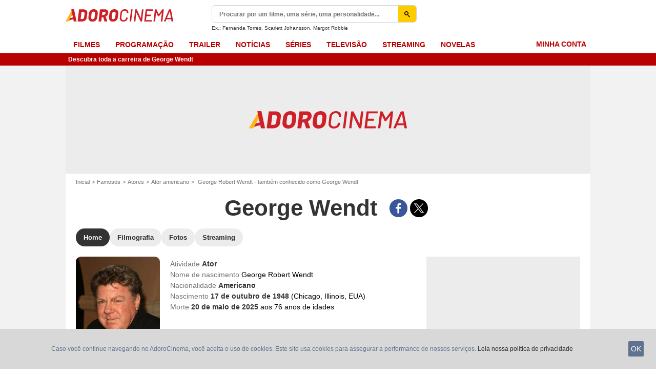

--- FILE ---
content_type: text/css
request_url: https://assets.adorocinema.com/skin/css/adorocinema/secondary-styles.min.6374a6d1.css
body_size: 7603
content:
.stareval-stars .star:after,.stareval-stars .star:before{content:"\e06c";font-size:1rem;margin:0;vertical-align:initial}.icon-label.icon-dolbyatmos,.icon-label.icon-dolbycinema{background-color:#222;color:#fff}.icon-label.icon-imax{background-color:#0071ce;color:#fff}.label-with-no-icon:before{content:normal;display:none}.colorful-icon.icon-dolbycinema:before{color:#222}.colorful-icon.icon-imax:before{color:#0071ce}.player-emergence .titlebar-title{display:block;font-family:montserrat,Arial,Sans-Serif;font-weight:800;margin-bottom:.625rem;text-align:center}.autocomplete-results{background-color:#fff;border:1px solid #ececec;border-radius:.625rem;box-shadow:0 2px 2px 0 rgba(0,0,0,.1);font-family:montserrat,Arial,Sans-Serif;overflow-y:auto;overflow:hidden;position:absolute;width:100%;z-index:1000}.autocomplete-result-item{border-bottom:1px solid #d8d8d8;color:#000;cursor:pointer;display:block;font-size:.9375rem;font-weight:400;height:1%;overflow:hidden;padding:.375rem 1.25rem .375rem .625rem;text-align:left;text-decoration:none;vertical-align:top}.autocomplete-result-item:hover{color:#000}.autocomplete-result-item:hover .button-primary-full{background:#1e1e1e;color:#fff}.autocomplete-result-item span{display:block}.autocomplete-result-item:last-child{border-bottom-width:0}.autocomplete-result-item.highlighted{background-color:#ececec}.autocomplete-countdown{align-items:center;display:flex}.autocomplete-result-sponsored{background:rgba(185,0,0,.2);overflow:hidden;position:relative}.autocomplete-result-sponsored.highlighted{background:rgba(185,0,0,.2)}.autocomplete-result-sponsored:before{bottom:.375rem;color:#737373;content:attr(data-sponsor);display:block;font-size:.5rem;letter-spacing:.03125rem;position:absolute;right:1.25rem;text-transform:uppercase}.autocomplete-result-thumbnail{border-radius:.625rem;display:block;float:left;height:auto;margin-right:.5rem;max-width:100%;overflow:hidden;padding:.125rem}.autocomplete-result-text{padding-left:3.125rem}.autocomplete-result-title{color:#000;font-size:.8125rem;font-weight:700}.autocomplete-result-complement{color:#737373;font-size:.6875rem}.autocomplete-submit-option{border:1px solid #333;border-radius:1.25rem;color:#333;cursor:pointer;font-size:.75rem;font-weight:700;overflow:hidden;padding:.5rem 1.25rem}.autocomplete-submit-option:hover{color:#005ea8}.autocomplete-results .button{display:inline-block;margin-top:.315rem}.end-section-autocomplete{align-items:center;display:flex;flex-wrap:wrap;gap:1rem;justify-content:center;padding:1.25rem 0}.header-search-extralinks{font-family:montserrat,Arial,Sans-Serif}.mdl-more{position:relative}.mdl-more+.button{margin-top:1.25rem}.mdl-more-item{display:inline-block;font-family:montserrat,Arial,Sans-Serif;font-weight:700;line-height:1.5;margin-bottom:.3125rem;overflow:hidden;padding-left:.9375rem;position:relative}.mdl-more-item.disabled{color:gray;cursor:default}.mdl-more-item .light{font-weight:400}.mdl-more-item:before{color:#fecc00;content:"\002022";display:block;font-size:1.125rem;left:0;position:absolute;top:-.25rem}.open-overlay,.open-overlay body{height:100%;overflow:hidden}.open-overlay.no-touch body{padding-right:1rem}.open-overlay .overlay{display:block}.open-overlay .header-main{z-index:0}.overlay,.overlay-content{left:0;overflow:hidden;right:0;top:0}.overlay{background:#000;bottom:-1px;display:none;position:fixed;-ms-touch-action:none;width:100%;z-index:2147483647}.overlay-content{overflow:auto;-webkit-overflow-scrolling:touch;bottom:0;height:100%;padding-top:2rem;position:absolute;width:100%}.overlay-close{color:#fff;cursor:pointer;display:block;position:absolute;right:.3125rem;top:.3125rem}.open-modal body{overflow:hidden}.open-modal.no-touch body{padding-right:1rem}.open-modal body:after{background:rgba(0,0,0,.8);content:"";display:block;height:150vh;left:0;position:fixed;right:0;top:0;width:100%;z-index:101}.open-modal .overlay{background-color:transparent;display:block}.open-modal .main-header{z-index:0}.open-modal .overlay-content{padding-top:0}.open-modal .overlay-close{display:none}.modal{background:#fff;border-radius:.625rem;color:#656565;left:0;left:50%;overflow:hidden;position:absolute;right:0;top:3.375rem;top:50%;transform:translate(-50%,-50%);width:90vw;z-index:999}.modal-header{font-size:1.125rem;line-height:1.3;padding:0 3.125rem;width:auto}.modal-header-content{display:block;padding-top:1.25rem;text-align:center}.modal-header-content:before{background:#fecc00;content:"";display:block;height:.25rem;left:50%;margin-left:-2.5rem;position:absolute;top:0;width:5rem}.modal-content{font-family:montserrat,Arial,Sans-Serif;padding:1.875rem 1.875rem 2.5rem}.modal-header-image{display:block;margin:0 auto .975rem}.modal-close{-webkit-appearance:none;-moz-appearance:none;appearance:none;background:transparent;border:0;color:#737373;cursor:pointer;outline:none;padding:0;position:absolute;right:.9375rem;top:.625rem}.modal-close:before{margin:0}.modal-layer{height:100%;overflow:hidden;position:absolute;width:100%;z-index:0}.modal-react-holder{height:100vh;left:0;overflow:auto;position:fixed;top:0;width:100vw;z-index:2147483647}.modal-react-holder .modal-backdrop{background:rgba(0,0,0,.75);height:100vh;left:0;position:fixed;top:0;width:100vw}.modal-buttons-container{display:flex;justify-content:center;margin-top:1.875rem;width:100%}.modal-buttons-container .button{margin-left:1rem}.modal-buttons-container .button:first-child{margin-left:0}.back-top{background:hsla(0,0%,45%,.4);border-radius:2px;bottom:1.25rem;color:#fff;font-size:1rem;height:2.75rem;left:100%;line-height:2.75rem;margin-left:-3.5rem;opacity:0;position:fixed;transition:opacity .15s ease-in-out;visibility:hidden;width:2.75rem;z-index:2}.back-top.is-visible{opacity:1;visibility:visible}.back-top:hover:before{color:#fff}.back-top:before{display:block;left:50%;margin:0;outline:none;position:absolute;top:50%;transform:translate(-50%,-50%)}.player-emergence{background:#fff;margin:0 auto;max-width:64rem;position:relative;width:100%}.player-emergence .title-inter{font-size:.938rem;font-weight:700;margin-bottom:1.25rem;padding:0 1rem}.player-emergence-iframe-container{overflow:hidden;padding-bottom:56.25%;position:relative}.player-emergence-iframe-container iframe{border:0;height:100%;left:0;margin:0;padding:0;position:absolute;top:0;width:100%}.player-emergence-in-list{margin-bottom:1.25rem}.player-emergence-in-list .titlebar-title{font-size:1.25rem;padding-top:0}.player-emergence-in-list .titlebar-title:before{display:none}.modal-secure .modal-content .button:first-child,.modal-secure .modal-content .subtitle{margin-top:0}.modal-secure .alert-danger{margin-bottom:1.25rem;margin-top:1.25rem}.open-modal .toaster-container,.open-overlay .toaster-container{display:none}.toaster-container .push-email-info{font-family:montserrat,Arial,Sans-Serif;font-size:.9125rem;font-weight:400;line-height:1.5;margin:0 auto 1.25rem;text-align:center;text-transform:uppercase;text-transform:none}.toaster-container .push-email-subscribed-msg{font-family:montserrat,Arial,Sans-Serif;font-size:.9375rem;font-weight:400;margin-bottom:1.25rem;text-transform:uppercase}.toaster-container{background-color:#fff;bottom:0;box-shadow:-3px 0 28px -10px #333;overflow:hidden;position:relative;position:fixed;right:0;transform:translateY(100%);transition:transform .2s ease-in-out;width:100%;z-index:100}.toaster-container.show{transform:translateY(0)}.toaster-close{cursor:pointer;position:absolute;right:.3125rem;top:.3125rem}.toaster-container .push-email-input{width:100%}.modal-followees-rating{font-size:.8125rem}.followee-rating-details{margin-bottom:.625rem;padding-bottom:.625rem}.followee-rating-details .user-rating-note{margin-bottom:.25rem;margin-top:.25rem}.followee-rating-details-thumb{float:left;max-width:3.438rem;padding-right:.625rem;width:30%}.followee-avatar{width:100%}.followee-name{font-weight:700}.banner-emergence{background:#fff;border-top:1px solid #ececec;bottom:-4.5rem;display:none;height:4.5rem;left:0;position:fixed;transition:bottom .45s ease;width:100%;z-index:3}.banner-emergence-thumb{float:left;height:4.5rem;width:8rem}.banner-emergence-txt{font-size:.75rem;overflow:hidden;padding:.625rem 1.25rem .625rem .625rem}.banner-emergence-txt .title{font-weight:700;margin-bottom:.3125rem}.banner-emergence-close{cursor:pointer;height:.9375rem;position:absolute;right:0;top:0;width:.9375rem}.banner-emergence-close .txt{display:none}.banner-emergence-close:before{font-size:.625rem;margin:0}.modal-review .modal-content{background:#fff;color:#333}.modal-review .review-form-item{margin:.5rem 0}.modal-review .review-form-item:first-child{margin-top:0}.modal-review .buttons-container{display:flex;justify-content:flex-end}.modal-review .buttons-container .button{margin-left:.5rem}.modal-review .legals-items{color:#737373;font-size:.75rem;margin-top:2rem}.modal-review .legals-items .legals-item{margin-bottom:.5rem}.modal-review .review-length-instructions{color:#737373;display:flex;font-size:.75rem;justify-content:space-between}.modal-review .review-text{border:1px solid #737373;padding:0 .25rem}.modal-review .button-spoiler{background:#737373;color:#fff}.modal-review .spoiler-instructions{font-size:.75rem;margin-left:.5rem}.modal-review .rating-container{margin-bottom:2rem}.modal-review .rating-errors-container,.modal-review .rating-input-container{align-items:center;display:flex;justify-content:center}.modal-review .rating-label{padding-right:1rem}.modal-review .season-picker-container{align-items:center;display:flex;flex-direction:column;justify-content:center;margin-bottom:1rem}.modal-review .season-picker-label{margin-bottom:1rem}.modal-review .confirmation-text{margin-bottom:2rem;text-align:center}.modal-review .confirmation-buttons-container{display:flex;justify-content:center}.modal-review .confirmation-buttons-container .button{margin-left:.5rem}.modal-review .button{text-transform:uppercase}.modal-review .review-release-date-warning,.modal-review .review-status{margin-bottom:1.5rem}.modal-review .rating-label,.modal-review .season-picker-label{font-family:montserrat,Arial,Sans-Serif;font-size:.75rem;font-weight:600;letter-spacing:.5px;text-transform:uppercase}.roller-holder{position:relative}.roller-overflow,.roller-slider{overflow:hidden}.roller-slider{display:flex;overflow-x:scroll;white-space:nowrap;-webkit-overflow-scrolling:touch;overflow:-moz-scrollbars-none;scrollbar-width:none;-ms-overflow-style:none}.roller-slider::-webkit-scrollbar{height:0;width:0}.roller-item{flex:0 0 auto}.roller-main-hp-roller-image{border-radius:.625rem;overflow:hidden}.roller-btn{-webkit-appearance:none;-moz-appearance:none;appearance:none;background:transparent;background-color:#ececec;border:0;border-radius:50%;height:1.5rem;outline:none;overflow:hidden;padding:0;width:1.5rem}.roller-btn.btn-right{margin-right:.625rem;padding:0 0 .125rem .5rem}.roller-btn.btn-left{margin-left:.625rem;padding:0 0 .125rem .25rem}.roller-btn:hover{background-color:#fecc00}.roller-btn:before{color:#000}.roller-no-nav .roller-btn{display:none}.roller-btn.disabled{color:#d8d8d8;cursor:default}.roller-btn.disabled:hover{background-color:#ececec}.roller-btn.disabled:before{color:#d8d8d8}.roller-mention{margin-bottom:.25em;margin-top:-.625em;width:100%}.form-message{color:#e50712;font-family:montserrat,Arial,Sans-Serif;font-weight:500;text-align:center}.form-message.warning{color:#f39c12}.form-message.success{color:#16a085}.form-message-txt{margin:.625rem auto}.form input.has-error,.form textarea.has-error{border:1px solid #e50712}.tracking-pixel{bottom:0;display:block;height:1px;position:fixed;right:0;width:1px}.tooltip{box-sizing:border-box;left:0;max-width:18.75rem;padding:.75rem;position:absolute;top:0;transform-origin:0 0;z-index:10}.tooltip-hide{display:none}.tooltip-arrow{border-style:solid;border-width:.5rem .5rem 0;bottom:.375rem;box-sizing:border-box;height:0;left:0;position:absolute;transform-origin:0 0;width:0}.tooltip-right .tooltip-arrow{border-width:.5rem .5rem .5rem 0;bottom:auto;left:.375rem;top:0}.tooltip-bottom .tooltip-arrow{border-width:0 .5rem .5rem;bottom:auto;top:.375rem}.tooltip-left .tooltip-arrow{border-width:.5rem 0 .5rem .5rem;bottom:auto;left:auto;right:.375rem;top:0}.tooltip-content{border:none;box-sizing:border-box;font-size:.75rem;max-height:calc(100vh - 8.125rem);overflow-y:auto;padding:.625rem;position:relative}.tooltip-close .tooltip-content{padding:1.25rem}.tooltip-close-button{cursor:pointer;font-size:.5rem;position:absolute;right:.875rem;top:.875rem}.tooltip-close-button:before{margin:.25rem;opacity:.5}.tooltip-menu .tooltip-content{padding-left:0;padding-right:0}.tooltip-menu .icon{cursor:pointer;display:block;font-family:montserrat,Arial,Sans-Serif;font-size:.625rem;font-weight:400;padding:.8em 1rem;text-align:left;text-transform:uppercase}.tooltip-menu .icon:hover{background-color:#eaeaea}.tooltip-parent .tooltip-child{display:none}.tooltip-parent:hover .tooltip-child{display:inline-block}.tooltip-link{color:#005ea8}.tooltip-child{font-size:.75rem;font-weight:700;left:50%;letter-spacing:normal;margin-top:-2.25rem;padding:.4375rem .625rem;text-transform:none;transform:translateX(-50%);white-space:nowrap}.tooltip-child:after{border-style:solid;border-width:.375rem .375rem 0;content:"";display:block;height:0;left:50%;margin-left:-.375rem;position:absolute;top:100%;width:0}.tooltip-default .tooltip-content{background-color:#fff;border-radius:.125rem;border-radius:.625rem;box-shadow:-3px 0 28px -10px #333;color:#333;font-family:montserrat,Arial,Sans-Serif;overflow:hidden}.tooltip-default .tooltip-arrow{border-color:#fff transparent transparent}.tooltip-default.tooltip-left .tooltip-arrow{border-color:transparent transparent transparent #fff}.tooltip-default.tooltip-bottom .tooltip-arrow{border-color:transparent transparent #fff}.tooltip-default.tooltip-right .tooltip-arrow{border-color:transparent #fff transparent transparent}.tooltip-default .tooltip-close-button:before{color:#333}.tooltip-default.tooltip-child{background-color:#fff;border-radius:.625rem;color:#333;overflow:hidden}.tooltip-default.tooltip-child:after{border-color:#fff transparent transparent}.tooltip-dark .tooltip-content{background-color:#333;border-radius:.125rem;border-radius:.625rem;box-shadow:-3px 0 28px -10px #333;color:#fff;font-family:montserrat,Arial,Sans-Serif;overflow:hidden}.tooltip-dark .tooltip-arrow{border-color:#333 transparent transparent}.tooltip-dark.tooltip-left .tooltip-arrow{border-color:transparent transparent transparent #333}.tooltip-dark.tooltip-bottom .tooltip-arrow{border-color:transparent transparent #333}.tooltip-dark.tooltip-right .tooltip-arrow{border-color:transparent #333 transparent transparent}.tooltip-dark .tooltip-close-button:before{color:#fff}.tooltip-dark.tooltip-child{background-color:#333;border-radius:.625rem;color:#fff;overflow:hidden}.tooltip-dark.tooltip-child:after{border-color:#333 transparent transparent}.tooltip-blue .tooltip-content{background-color:#1ca2eb;border-radius:.125rem;border-radius:.625rem;box-shadow:-3px 0 28px -10px #333;color:#fff;font-family:montserrat,Arial,Sans-Serif;overflow:hidden}.tooltip-blue .tooltip-arrow{border-color:#1ca2eb transparent transparent}.tooltip-blue.tooltip-left .tooltip-arrow{border-color:transparent transparent transparent #1ca2eb}.tooltip-blue.tooltip-bottom .tooltip-arrow{border-color:transparent transparent #1ca2eb}.tooltip-blue.tooltip-right .tooltip-arrow{border-color:transparent #1ca2eb transparent transparent}.tooltip-blue .tooltip-close-button:before{color:#fff}.tooltip-blue.tooltip-child{background-color:#1ca2eb;border-radius:.625rem;color:#fff;overflow:hidden}.tooltip-blue.tooltip-child:after{border-color:#1ca2eb transparent transparent}.shot-holder{display:grid;grid-gap:.688rem;grid-template-columns:repeat(5,1fr)}.shot-item{position:relative;width:100%;z-index:0}.shot-item,.shot-item:after{display:block;overflow:hidden}.shot-item:after{background:rgba(0,0,0,.2);border-radius:.625rem;bottom:0;content:"";left:0;opacity:0;position:absolute;right:0;top:0}.shot-item:hover:after{opacity:1}.shot-item .label{left:0;position:absolute;right:0;text-align:center;top:0;z-index:1}.shot-img{border-radius:.625rem;display:block;height:auto;overflow:hidden;width:100%}.shot-item-more{cursor:pointer}.shot-item-more.loading{pointer-event:none;cursor:default;opacity:.5;position:relative}.shot-item-more.loading:before{background:rgba(0,0,0,.1) url(/skin/img/loader.14d779af.svg) 50% no-repeat;border-radius:100%;content:"";height:3.125rem;left:50%;position:absolute;top:50%;transform:translate(-50%,-50%);width:3.125rem;z-index:6}.shot-item-more-inner{background:#f0f0f0;color:#515151;display:block;font-size:.75rem;font-weight:700;padding-top:100%;position:relative;text-align:center}.shot-item-more-info{left:0;position:absolute;top:50%;transform:translateY(-50%);width:100%}.shot-item-more-info-length{display:block;font-size:.9375rem;margin-top:.3125rem}.shot-item-more .icon:before{margin:0}.shot-item-more .icon{font-size:2rem}.shot-item-more .icon-plus{font-size:1rem}.more-hidden .shot-img{display:none}.more-trigger.active+.more-hidden .shot-img{display:block}.mdl-rc .shot-item{grid-template-columns:repeat(3,1fr)}.list-entity-item{border-top:1px solid #ececec;color:#737373;font-family:montserrat,Arial,Sans-Serif;font-size:.8125rem;font-weight:700;padding:.625rem 0}.title-wrapper{flex-basis:75%;max-width:80%;padding-right:.5rem}.list-entity-item-first{border:none;padding-top:0}.list-entity-item-first .title-wrapper{padding-right:0}.list-entity-item-first .thumbnail{float:left;margin-right:3%;width:33%}.list-entity-item-first .meta{float:left;width:64%}.list-entity-item:last-of-type{border-bottom:1px solid #ececec}.list-entity-title-link{font-weight:700}.list-entity .label{margin:0}.list-entity .label:nth-child(2){margin-top:.5rem}.list-entity-item-link{font-size:.9375rem;line-height:1.5rem}.list-movie-hp .thumbnail{display:none}.list-movie-hp .list-entity-item-first .meta{align-items:center;display:flex;flex-direction:row;float:none;justify-content:space-between;width:100%}.list-movie-hp .list-entity-title-link{color:#333}.list-entity-item-director{color:#737373;display:inline-block;font-family:montserrat,Arial,Sans-Serif;font-size:.75rem;font-weight:400}.list-movie-hp .list-entity-item{align-items:center;display:flex;flex-wrap:nowrap;justify-content:space-between;position:relative}.list-movie-hp .list-entity-item-first{padding-top:.625rem}.list-movie-hp .list-entity-item-link{color:#333;display:block;font-family:montserrat,Arial,Sans-Serif;font-size:.875rem;font-weight:700;overflow:hidden;text-overflow:ellipsis;white-space:nowrap}.list-movie-hp .icon-play-mini{margin-right:1rem}.list-movie-hp .icon:hover{color:#fecc00}.list-movie-hp .genre{color:#737373;font-family:montserrat,Arial,Sans-Serif;font-weight:400;margin-bottom:.75rem}.list-movie-hp .showtime{display:block}.list-movie-hp .more-trigger{margin-top:0}.list-kind{font-family:montserrat,Arial,Sans-Serif;font-size:.75rem;font-weight:700;margin-bottom:.9375rem}.list-kind .item{margin-bottom:.625rem}.list-kind .item:last-child{margin:0}.list-kind-column{float:left;width:50%}.list-kind-inline .item{display:inline-block;margin-right:.3125rem}.list-kind-inline .item:last-child{margin-right:0}.list-kind-inline .item:after{content:"\002022";margin-left:.3125rem}.list-kind-inline .item:last-child:after{display:none}.list-series{margin-bottom:.3125rem}.list-series .list-entity-item-first{padding-top:.625rem}.list-series .list-entity-item-first .showtime{margin-top:.1875rem}.list-series .meta-body,.list-series .thumbnail{display:none}.list-series .number{color:#fecc00;display:inline-block;font-size:.9375rem;font-weight:700;margin-right:.1875rem}.list-series .list-entity-title-link{font-size:.9375rem}.list-series .list-entity-item{padding-right:1.875rem;position:relative}.list-series .list-entity-item-link{font-weight:700}.entity-card .meta-affintiy-score{padding-right:2.8125rem;position:relative}.entity-card .meta-affintiy-score .js-affinity-badge{margin:0;position:absolute;right:0;top:0}.tv-card .meta-affintiy-score{position:absolute}.entity-card .meta-title{font-family:montserrat,Arial,Sans-Serif;font-size:1.125rem;font-weight:800}.entity-card .meta-body{margin-top:.3125rem}.entity-card .meta-body-item{font-family:montserrat,Arial,Sans-Serif;font-size:.875rem;line-height:1.3;margin:.188rem 0}.entity-card .meta-body-item:last-child{margin-bottom:0}.entity-card .meta-body-item.meta-body-oneline{display:inline-block}.entity-card .meta-body-item .meta-release-type{font-weight:700}.entity-card .meta-body-item.gelule-holder{margin-top:.5rem}.entity-card .more{text-decoration:underline}.entity-card .certificate{margin-top:.625rem}.entity-card .synopsis{color:#333;font-family:montserrat,Arial,Sans-Serif;font-size:.9375rem;font-weight:500;line-height:1.4;margin-top:1.25rem;overflow:hidden}.entity-card .bo{font-size:1rem;font-weight:700;margin-top:.625rem}.entity-card .rating-holder{clear:both;display:flex;gap:.625rem;justify-content:center;margin:.75rem 0 .5rem}.entity-card .stareval,.season-rating .stareval{align-items:center;display:flex;flex-direction:column}.mdl-rc .stareval{flex-direction:row}.mdl-rc .stareval .stareval-note{font-size:.875rem;margin-left:.5rem;order:1}.entity-card .rating-item,.season-rating .rating-item{border:1px solid #ececec;border-radius:.625rem;min-width:5rem;padding:.313rem;text-align:center;width:auto}.entity-card .rating-item{display:flex;justify-content:center}.entity-card .rating-item-content{position:relative}.entity-card .rating-title,.season-rating .rating-title{font-family:montserrat,Arial,Sans-Serif;font-size:.625rem;font-weight:700;line-height:1rem;text-align:center}.entity-card .stareval-note,.season-rating .stareval-note{color:#333;font-family:montserrat,Arial,Sans-Serif;font-size:1.375rem;font-weight:800;line-height:1;margin:0;order:0;width:auto}.entity-card .stareval-stars,.entity-card .user-rating-note,.season-rating .stareval-stars{line-height:.5;order:1}.entity-card .stareval-review,.season-rating .stareval-review{order:2;white-space:nowrap}.rating-item-content .stareval-stars,.rating-item-content .user-rating-note{margin-top:.313rem}.season-rating .rating-title,.season-rating .stareval-note{color:#fff}.season-rating .rating-item{border-color:#fff}.entity-card .rating-title:after{bottom:0;content:"";left:0;position:absolute;right:0;top:0;z-index:1}.entity-card .kids-label{border-radius:1rem;color:#fff;display:inline-block;font-size:.625rem;font-weight:700;padding:.125rem .625rem;text-align:center;text-transform:uppercase}.aged-default{background:linear-gradient(90deg,#ed2865,#3fa9f5 18%,#7ac943 70%,#ff931e)}.aged-3{background:#ed2865}.aged-6{background:#3fa9f5}.aged-8{background:#ff931e}.aged-10{background:#7ac943}.aged-12{background:#ff931e}.entity-card .rating-push{display:none}.no-touch .entity-card .rating-push{display:inline-block}.entity-card .label-holder{margin-top:.3125rem}.video-card{position:relative}.video-card:after{clear:both;content:"";display:block}.video-card .thumbnail{margin-bottom:0}.video-card .meta-sub{margin-top:.3125rem}.video-card .meta-title{display:block;font-family:montserrat,Arial,Sans-Serif;font-size:.875rem;font-weight:700}.video-card .meta-title-link:after{bottom:0;content:"";display:block;left:0;position:absolute;right:0;top:0}.video-card .ico-play{padding-top:14%;width:14%}.video-card-col .thumbnail,.video-card-row .thumbnail{float:left;margin-right:.9375rem;width:50%}.video-card-col .meta,.video-card-row .meta{overflow:hidden}.video-card-trailer{position:relative}.video-card-trailer .thumbnail{margin-bottom:0;overflow:hidden;z-index:1}.video-card-trailer .thumbnail-count{display:none}.video-card-trailer .layer-link-holder{bottom:0;left:0;padding:1.25rem 0 0;position:absolute;width:100%}.video-card-trailer .layer-link{background:rgba(0,0,0,.5);background:linear-gradient(180deg,transparent 0,rgba(0,0,0,.9));color:#fff;display:block;font-family:montserrat,Arial,Sans-Serif;font-size:.75rem;font-weight:700;overflow:hidden;padding:1.25rem .3125rem .5rem;text-overflow:ellipsis;white-space:nowrap;width:100%}.video-card-trailer .layer-link:hover{color:#fecc00}.news-card{position:relative}.news-card .thumbnail{margin-bottom:0}.news-card .thumbnail-link:after{display:none}.news-card .meta-date{color:#737373;display:none;font-size:.75rem;margin:.3125rem 0 0}.news-card .meta-category,.news-card .meta-date{font-family:montserrat,Arial,Sans-Serif;font-weight:500}.news-card .meta-category{background-color:var(--NewsMetaBgColor,#ececec);border-radius:1.25rem;color:var(--NewsMetaTextColor,#333);display:inline-block;font-size:.688rem;margin:0 0 .3125rem;overflow:hidden;padding:.125rem .5rem;vertical-align:middle}.news-card .meta-title{display:block;font-family:montserrat,Arial,Sans-Serif;font-size:.875rem;font-weight:700;line-height:1.2;margin-bottom:0}.news-card .meta-body{display:none}.news-card .label{vertical-align:middle}.news-card.last-item{margin-bottom:1.875rem}.news-card .meta-title .label,.news-card .meta-title-link{vertical-align:middle}.news-card .meta-title-link:after{bottom:0;content:"";display:block;left:0;position:absolute;right:0;top:0}.news-card .meta-title .label{margin:0}.news-card-full .meta{margin-top:.625rem}.news-card-full .ico-play{padding-top:12%;width:12%}.news-card-col .thumbnail,.news-card-row .thumbnail{float:left;margin-right:.9375rem;width:50%}.news-card-col .meta,.news-card-row .meta{overflow:hidden}.news-card-row .meta-title{font-size:.875rem}.news-card-row .meta-body{font-size:.9375rem}.news-card-col .meta-title{font-size:.875rem}.news-card-col .ico-play{padding-top:15%;width:15%}.news-card-col .ico-play,.news-card-row .ico-play{bottom:.3125rem;left:.3125rem;padding-top:1.875rem;top:auto;transform:none;width:1.875rem}.news-card-hp-ecrin .thumbnail{width:30%}.mdl-rc .ico-play,.mdl-rc .label-icon,.mdl-rc .news-card .meta-category{display:none}.news-card-vertical .meta{background:linear-gradient(0deg,#000 40%,transparent);bottom:0;padding:1rem;position:absolute;width:100%}.news-card-vertical .meta-title a{color:#fff;white-space:break-spaces}.news-card-vertical .thumbnail{border-radius:0}.entity-card-broadcast{margin-bottom:.625rem}.entity-card-broadcast .thumbnail{float:left;margin-bottom:0;padding:0 .3125rem 0 0;width:25%}.entity-card-broadcast .meta{float:left;padding:0 .3125rem;width:75%}.entity-card-broadcast .meta-title{font-size:.9375rem;margin-bottom:.125rem}.entity-card-broadcast .meta-body{font-family:montserrat,Arial,Sans-Serif;font-weight:400;margin-bottom:.3125rem}.entity-card-broadcast .meta-rating{margin-bottom:.3125rem}.entity-card-broadcast .meta-infos-company-alt{display:block;line-height:2.2rem;overflow:hidden;text-overflow:ellipsis;white-space:nowrap;width:100%}.entity-card-broadcast .meta-infos-time-slot{font-size:.9375rem;font-weight:700;line-height:2.2rem;margin-left:.625rem}.tv-tonight-card .thumbnail{float:left;width:30%}.tv-tonight-card .meta{float:left;width:70%}.person-card{position:relative}.person-card.person-card-col{text-align:center}.person-card .meta-sub{margin-top:.1875rem}.person-card .meta-title-link{font-size:.8125rem}.person-card-col .meta-title-link:after{bottom:0;content:"";display:block;left:0;position:absolute;right:0;top:0}.person-card .meta-title{margin-bottom:0}.person-card .extra{margin-top:.3125rem}.person-card-row:after{clear:both;content:"";display:block}.person-card-row .thumbnail{float:left;margin-bottom:0;margin-right:.9375rem;width:30%}.person-card-row .meta{overflow:hidden;text-align:left}.series-card-rc .meta-body-item{margin:.1875rem 0}.series-card-rc .meta-body-actor,.series-card-rc .meta-body-direction,.series-card-rc .meta-body-genre{font-size:.6875rem}.series-card-rc .meta-body-broadcast,.series-card-rc .meta-body-genre,.series-card-rc .meta-body-rating{margin-top:.3125rem}.series-card-rc .meta-body-rating .stareval-stars{vertical-align:initial}.series-card-rc .meta-body-episode{display:block;font-size:.9375rem;font-weight:700;line-height:1;margin-top:.625rem}.series-card-rc .meta-body-episode-title{font-size:.8125rem;font-weight:400;margin-top:.25rem}.series-card-rc .meta-body-link{font-size:.875rem}.series-card-rc .label-text{width:100%}.series-card-rc-buzz .label.label-ranking{font-size:.9375rem;height:2rem;line-height:2rem;min-width:2rem;padding:0 .1875rem;width:auto}.stareval{display:inline-block;line-height:1.3;margin:0;white-space:nowrap}.stareval-review{display:block;font-size:.5rem;margin-top:.313rem;white-space:normal}.stareval-label,.stareval>*{vertical-align:middle}.stareval-label{color:#737373;font-size:.8125rem;margin-right:.375rem}.stareval-usernotecount{margin-left:.375rem}.stareval-stars .stareval-link{display:block}.stareval-link-info{color:#000;font-family:montserrat,Arial,Sans-Serif;font-size:.875rem;font-weight:700;margin-left:.3125rem}.stareval .login-link{color:gray;text-decoration:underline}.stareval-note{border-radius:2px;color:#333;display:inline-block;font-family:montserrat,Arial,Sans-Serif;font-size:.875rem;font-weight:800;margin-left:.3125rem;text-align:center;vertical-align:middle;width:1.375rem}.stareval-note.no-rating{color:#737373}.stareval-big .stareval-note{font-size:.75rem}.stareval-scale{margin-left:.3125rem}.label .stareval{line-height:68.75rem;margin:0}.label .stareval-note{background:none;font-size:.8125rem;font-weight:700}.stareval-stars{line-height:1;text-decoration:none;vertical-align:middle}.stareval-stars,.stareval-stars .star{display:inline-block;overflow:hidden;position:relative}.stareval-stars .star{font-size:inherit;margin-left:.125rem}.stareval-stars .star:first-child{margin-left:0}.stareval-stars .star:before{color:#d8d8d8}.stareval-stars .star:after{color:#fecc00;left:0;overflow:hidden;position:absolute;top:0;width:0}.stareval-stars.n05 .star:first-child:after,.stareval-stars.n15 .star:nth-child(2):after,.stareval-stars.n25 .star:nth-child(3):after,.stareval-stars.n35 .star:nth-child(4):after,.stareval-stars.n45 .star:nth-child(5):after{width:50%}.stareval-stars.n10 .star:nth-child(-n+1):after,.stareval-stars.n15 .star:nth-child(-n+1):after,.stareval-stars.n20 .star:nth-child(-n+2):after,.stareval-stars.n25 .star:nth-child(-n+2):after,.stareval-stars.n30 .star:nth-child(-n+3):after,.stareval-stars.n35 .star:nth-child(-n+3):after,.stareval-stars.n40 .star:nth-child(-n+4):after,.stareval-stars.n45 .star:nth-child(-n+4):after,.stareval-stars.n50 .star:nth-child(-n+5):after{width:100%}.stareval-theme-social .stareval-stars .star:after{color:#1ca2eb}.stareval-small .stareval-stars{line-height:.5;min-height:.6875rem;min-width:3.9375rem}.stareval-small .stareval-stars .star:after,.stareval-small .stareval-stars .star:before{font-size:.6875rem}.stareval-medium .stareval-stars{min-height:1.25rem;min-width:5.5rem}.stareval-medium .stareval-stars .star:after,.stareval-medium .stareval-stars .star:before{font-size:1rem}.stareval-medium-big .stareval-stars{min-height:1.625rem;min-width:7.5rem}.stareval-medium-big .stareval-stars .star:after,.stareval-medium-big .stareval-stars .star:before{font-size:1.5rem}.stareval-big .stareval-stars{min-height:2.25rem;min-width:10.5rem}.stareval-big .stareval-stars .star:after,.stareval-big .stareval-stars .star:before{font-size:2rem}.mdl-rc{font-family:montserrat,Arial,Sans-Serif;margin-bottom:2.5rem;position:relative}.mdl-rc .end-section-link{display:block;margin-top:.9375rem}.mdl-rc:last-of-type{border:0}.mdl-rc:last-of-type:after{content:none}.mdl-rc .mdl-more .mdl-more-li:last-child .mdl-more-item{margin-bottom:0}.mdl-rc.rc-partner .titlebar-line:after{background:#000}.mdl-rc .meta-title,.mdl-rc .news-card-col .meta-title{font-size:.8125rem;font-weight:700}.mdl-rc .meta-body{font-size:.75rem;font-weight:400;margin-bottom:.3125rem;margin-top:.3125rem}.mdl-rc .card-trailer .meta-title{font-size:.75rem}.mdl-rc .ico-play{padding-top:30.0017%;width:30.0017%}.mdl-rc .label-broadcast{height:2.125rem;width:2.125rem}.news-partner{margin-bottom:.625rem}.news-partner .news-item{border:solid #d8d8d8;border-width:1px 0 0;padding:.625rem 0}.news-partner .news-item-first{border:none;padding-top:0}.mdl-rc .news-partner .card{margin-bottom:0}.mdl-rc .other-location-intro{margin-bottom:.625rem}.rc-fb-widget,.rc-whatsapp-widget{display:none}.news-categories-list{margin-bottom:1em}.news-categories-subtitle{font-weight:600;margin-bottom:.5em}.mdl-rc .thumbnail .label.label-ranking{font-size:.875rem;height:1.5rem;line-height:1.5625rem;width:1.5rem}.mdl-rc .series-card-rc-buzz .label.label-ranking{min-width:2rem;width:auto}.mdl-rc .person-card .blue-link,.mdl-rc .person-card .movie-link{display:block;margin-top:.4375rem}.mdl-rc .person-card.no-margin-bottom{margin-bottom:0}.top-nationalities{margin-bottom:.3125rem}.top-nationalities .item{background:#d8d8d8;color:#333;display:inline-block;font-size:.6875rem;font-weight:700;margin-bottom:.3125rem;padding:.3125rem .625rem;text-transform:uppercase}.top-nationalities .tag{display:inline-block}.top-nationalities .item:hover{color:#2c82c8}.mdl-rc .video-card-row .thumbnail{float:left;margin-right:.9375rem;width:50%}.mdl-rc .product-card-rc .meta-title{margin-bottom:1.25rem}.mdl-rc .product-card-rc .price{margin-bottom:.625rem}.mdl-rc .product-card-rc .rc-logo-seller{max-width:4.063rem}.mdl-rc .entity-card .thumbnail,.mdl-rc .person-card-row .thumbnail{float:left;margin-bottom:0;margin-right:.9375rem;width:33%}.mdl-rc .entity-card .meta{overflow:hidden}.mdl-rc .entity-card .meta .meta-body-info{font-size:.8125rem}.mdl-rc .entity-card .meta .blue-link{font-weight:500}.rc-content{margin-top:0;overflow:visible}.modal-welcome{font-family:montserrat,Arial,Sans-Serif;font-size:.875rem;font-weight:400}.modal-welcome .modal-content{text-align:center}.modal-welcome .list{text-align:left}.modal-welcome .list-item{margin-left:1rem}.modal-welcome .button{font-weight:400;margin-top:3rem;text-transform:uppercase}.modal-welcome .vertical-spacing{margin-bottom:1rem}.modal-welcome .content-img{height:auto;max-width:100%}.modal-welcome.no-header .modal-header,.modal-welcome.no-header .modal-header-content{padding:0}@media (min-width:45.125em){.autocomplete-result-title{font-size:1rem}.player-emergence-in-list .titlebar-title{font-size:1.5rem}.toaster-container{max-width:20rem;right:.3125rem}.modal-review .season-picker-container{align-items:baseline;flex-direction:row}.modal-review .season-picker-label{margin-bottom:0;padding-right:1rem}.modal-review .dropdown-select{max-width:50%}.shot-holder{grid-template-columns:repeat(6,1fr)}.shot-item-big{grid-column:span 2;grid-row:span 2}.entity-card .synopsis{font-size:1rem;line-height:1.4}.video-card-trailer .thumbnail-count{display:block}.news-card .meta-body{display:block;font-family:montserrat,Arial,Sans-Serif;font-size:.875rem;font-weight:500;line-height:1.5;margin-top:.5rem}.news-card .meta-date{display:inline-block;vertical-align:middle}.news-card-full .meta{background:rgba(0,0,0,.5);background:linear-gradient(180deg,transparent 0,#000);bottom:0;left:0;margin-top:0;padding:.8125rem;position:absolute;width:100%}.news-card-full .label-icon{bottom:50%;font-size:2.75rem;height:auto;left:50%;line-height:0;padding:1.75rem 0;text-align:center;transform:translate(-50%,50%);width:6.25rem}.news-card-full{border-radius:.625rem;overflow:hidden}.news-card-full .meta-date{color:#fff}.news-card-full .meta-title-link{color:#fff;display:block}.news-card-full .meta-title-link:hover{color:#2c82c8}.news-card-row .thumbnail{margin-right:1.25rem}.news-card-row .meta-title{font-size:1.125rem}.news-card-col .thumbnail{float:none;width:100%}.news-card-col .meta{margin-top:.625rem}.news-card-col .meta-title{font-size:.875rem}.mdl-rc .news-card-col .meta-date,.news-card-col .meta-date{display:block}}@media (min-width:30.125em){.modal{max-width:90vw;position:fixed;right:auto;width:auto}.modal-content{max-height:80vh;overflow:auto;padding-left:3.75rem;padding-right:3.75rem}.modal-footer{position:static}.modal-small{width:25rem}.modal-medium{width:31.25rem}.modal-large{width:50rem}.title-wrapper{max-width:inherit}.entity-card .rating-holder{clear:none;justify-content:flex-start}.video-card-col .thumbnail{float:none;margin:0;width:100%}.video-card-col .meta-title{margin-top:.3125rem}.news-card .meta-title{font-size:1.125rem}.news-card-full .meta-title{font-size:1.375rem}.news-card-col .meta-title{font-size:.875rem}.entity-card-broadcast .meta,.entity-card-broadcast .thumbnail{float:none;width:100%}.tv-tonight-card .thumbnail{float:left;width:25%}}@media only screen and (max-height:46.88em){.modal{left:0;margin:3.375rem auto;position:absolute;right:0;top:0;transform:none}.modal-content{max-height:none;overflow:visible}}@media (min-width:62.125em){.back-top{left:50%;margin-left:32.5rem}.toaster-container{right:3.125rem}.list-movie-hp .list-entity-item-first{display:block;padding-top:0}.list-movie-hp .list-entity-item-first .thumbnail{display:block;float:none;margin:0 auto}.list-movie-hp .list-entity-item-first .meta{flex-direction:column;margin:0 auto;text-align:center}.list-movie-hp .list-entity-item-first .meta-body{display:block}.list-movie-hp .list-entity-item-first .icon-play-mini{display:none}.list-series-hp .list-entity-item-first{padding-top:0}.list-series .list-entity-item-first .meta-body,.list-series .list-entity-item-first .thumbnail{display:block}.gd-col-middle .rating-holder-4{clear:both;margin-top:4.375rem}.entity-card-broadcast{margin-bottom:1.25rem}.entity-card-broadcast .thumbnail{float:left;width:25%}.entity-card-broadcast .meta{float:left;width:75%}.mdl-rc{margin-bottom:1.5625rem}.rc-fb-widget,.rc-whatsapp-widget{display:block;max-width:18.75rem;min-height:15.625rem}.rc-whatsapp-widget{border-radius:.625rem;overflow:hidden}}@media (min-width:0.0625em) and (max-width:45.0625em){.banner-emergence{display:block}.show-banner-emergence{padding-bottom:4.5rem}.show-banner-emergence .back-top{bottom:5rem}.show-banner-emergence .banner-emergence{bottom:0}.close-banner-emergence .banner-emergence{display:none}.entity-card .buttons-holder .button{display:block;margin:.625rem auto 0;text-align:center;width:85%}.entity-card .buttons-holder .button.button-provider-squared{width:-moz-fit-content;width:fit-content}.entity-card .buttons-holder .button-provider-premium{display:flex}}@media (min-width:64.125em){.list-entity-item-first .title-wrapper{max-width:100%}.title-wrapper{max-width:15.625rem}}@media (min-width:30.0625em) and (max-width:45.0625em){.mdl-rc .entity-card .thumbnail,.mdl-rc .person-card-row .thumbnail{float:none;margin-right:0;width:100%}.mdl-rc .entity-card .meta,.mdl-rc .person-card-row .meta{margin-top:.3125rem}.mdl-rc .person-card-row .meta{text-align:center}}@media (min-width:30.0625em) and (max-width:62.0625em){.mdl-rc .video-card-row .thumbnail{float:none;margin-right:0;width:100%}.mdl-rc .video-card-row .meta{margin-top:.3125rem}}

--- FILE ---
content_type: text/javascript
request_url: https://assets.adorocinema.com/js/website/5038.76484a2f01c0ff742fa4.js
body_size: 12957
content:
"use strict";(self.webpackChunkallocine_js=self.webpackChunkallocine_js||[]).push([[5038],{1344:function(e,t,n){n.d(t,{a:function(){return we},c:function(){return i},p:function(){return r}});const i=e=>e.charAt(0).toUpperCase()+e.slice(1),r=e=>e<10?`0${e}`:`${e}`;var s=function(){function e(e){var t=this;this._insertTag=function(e){var n;n=0===t.tags.length?t.insertionPoint?t.insertionPoint.nextSibling:t.prepend?t.container.firstChild:t.before:t.tags[t.tags.length-1].nextSibling,t.container.insertBefore(e,n),t.tags.push(e)},this.isSpeedy=void 0===e.speedy||e.speedy,this.tags=[],this.ctr=0,this.nonce=e.nonce,this.key=e.key,this.container=e.container,this.prepend=e.prepend,this.insertionPoint=e.insertionPoint,this.before=null}var t=e.prototype;return t.hydrate=function(e){e.forEach(this._insertTag)},t.insert=function(e){this.ctr%(this.isSpeedy?65e3:1)==0&&this._insertTag(function(e){var t=document.createElement("style");return t.setAttribute("data-emotion",e.key),void 0!==e.nonce&&t.setAttribute("nonce",e.nonce),t.appendChild(document.createTextNode("")),t.setAttribute("data-s",""),t}(this));var t=this.tags[this.tags.length-1];if(this.isSpeedy){var n=function(e){if(e.sheet)return e.sheet;for(var t=0;t<document.styleSheets.length;t++)if(document.styleSheets[t].ownerNode===e)return document.styleSheets[t]}(t);try{n.insertRule(e,n.cssRules.length)}catch(e){}}else t.appendChild(document.createTextNode(e));this.ctr++},t.flush=function(){this.tags.forEach((function(e){return e.parentNode&&e.parentNode.removeChild(e)})),this.tags=[],this.ctr=0},e}(),a="-ms-",l="-moz-",o="-webkit-",c="comm",d="rule",u="decl",h="@keyframes",p=Math.abs,g=String.fromCharCode,v=Object.assign;function f(e){return e.trim()}function y(e,t,n){return e.replace(t,n)}function m(e,t){return e.indexOf(t)}function w(e,t){return 0|e.charCodeAt(t)}function E(e,t,n){return e.slice(t,n)}function P(e){return e.length}function b(e){return e.length}function I(e,t){return t.push(e),e}var A=1,C=1,k=0,S=0,x=0,N="";function T(e,t,n,i,r,s,a){return{value:e,root:t,parent:n,type:i,props:r,children:s,line:A,column:C,length:a,return:""}}function D(e,t){return v(T("",null,null,"",null,null,0),e,{length:-e.length},t)}function R(){return x=S<k?w(N,S++):0,C++,10===x&&(C=1,A++),x}function L(){return w(N,S)}function _(){return S}function M(e,t){return E(N,e,t)}function O(e){switch(e){case 0:case 9:case 10:case 13:case 32:return 5;case 33:case 43:case 44:case 47:case 62:case 64:case 126:case 59:case 123:case 125:return 4;case 58:return 3;case 34:case 39:case 40:case 91:return 2;case 41:case 93:return 1}return 0}function $(e){return A=C=1,k=P(N=e),S=0,[]}function V(e){return N="",e}function W(e){return f(M(S-1,G(91===e?e+2:40===e?e+1:e)))}function B(e){for(;(x=L())&&x<33;)R();return O(e)>2||O(x)>3?"":" "}function j(e,t){for(;--t&&R()&&!(x<48||x>102||x>57&&x<65||x>70&&x<97););return M(e,_()+(t<6&&32==L()&&32==R()))}function G(e){for(;R();)switch(x){case e:return S;case 34:case 39:34!==e&&39!==e&&G(x);break;case 40:41===e&&G(e);break;case 92:R()}return S}function Y(e,t){for(;R()&&e+x!==57&&(e+x!==84||47!==L()););return"/*"+M(t,S-1)+"*"+g(47===e?e:R())}function q(e){for(;!O(L());)R();return M(e,S)}function z(e){return V(H("",null,null,null,[""],e=$(e),0,[0],e))}function H(e,t,n,i,r,s,a,l,o){for(var c=0,d=0,u=a,h=0,p=0,v=0,f=1,E=1,b=1,k=0,T="",D=r,M=s,O=i,$=T;E;)switch(v=k,k=R()){case 40:if(108!=v&&58==w($,u-1)){-1!=m($+=y(W(k),"&","&\f"),"&\f")&&(b=-1);break}case 34:case 39:case 91:$+=W(k);break;case 9:case 10:case 13:case 32:$+=B(v);break;case 92:$+=j(_()-1,7);continue;case 47:switch(L()){case 42:case 47:I(U(Y(R(),_()),t,n),o);break;default:$+="/"}break;case 123*f:l[c++]=P($)*b;case 125*f:case 59:case 0:switch(k){case 0:case 125:E=0;case 59+d:-1==b&&($=y($,/\f/g,"")),p>0&&P($)-u&&I(p>32?Q($+";",i,n,u-1):Q(y($," ","")+";",i,n,u-2),o);break;case 59:$+=";";default:if(I(O=F($,t,n,c,d,r,l,T,D=[],M=[],u),s),123===k)if(0===d)H($,t,O,O,D,s,u,l,M);else switch(99===h&&110===w($,3)?100:h){case 100:case 108:case 109:case 115:H(e,O,O,i&&I(F(e,O,O,0,0,r,l,T,r,D=[],u),M),r,M,u,l,i?D:M);break;default:H($,O,O,O,[""],M,0,l,M)}}c=d=p=0,f=b=1,T=$="",u=a;break;case 58:u=1+P($),p=v;default:if(f<1)if(123==k)--f;else if(125==k&&0==f++&&125==(x=S>0?w(N,--S):0,C--,10===x&&(C=1,A--),x))continue;switch($+=g(k),k*f){case 38:b=d>0?1:($+="\f",-1);break;case 44:l[c++]=(P($)-1)*b,b=1;break;case 64:45===L()&&($+=W(R())),h=L(),d=u=P(T=$+=q(_())),k++;break;case 45:45===v&&2==P($)&&(f=0)}}return s}function F(e,t,n,i,r,s,a,l,o,c,u){for(var h=r-1,g=0===r?s:[""],v=b(g),m=0,w=0,P=0;m<i;++m)for(var I=0,A=E(e,h+1,h=p(w=a[m])),C=e;I<v;++I)(C=f(w>0?g[I]+" "+A:y(A,/&\f/g,g[I])))&&(o[P++]=C);return T(e,t,n,0===r?d:l,o,c,u)}function U(e,t,n){return T(e,t,n,c,g(x),E(e,2,-2),0)}function Q(e,t,n,i){return T(e,t,n,u,E(e,0,i),E(e,i+1,-1),i)}function K(e,t){for(var n="",i=b(e),r=0;r<i;r++)n+=t(e[r],r,e,t)||"";return n}function Z(e,t,n,i){switch(e.type){case"@layer":if(e.children.length)break;case"@import":case u:return e.return=e.return||e.value;case c:return"";case h:return e.return=e.value+"{"+K(e.children,i)+"}";case d:e.value=e.props.join(",")}return P(n=K(e.children,i))?e.return=e.value+"{"+n+"}":""}function J(e){var t=Object.create(null);return function(n){return void 0===t[n]&&(t[n]=e(n)),t[n]}}var X=function(e,t,n){for(var i=0,r=0;i=r,r=L(),38===i&&12===r&&(t[n]=1),!O(r);)R();return M(e,S)},ee=new WeakMap,te=function(e){if("rule"===e.type&&e.parent&&!(e.length<1)){for(var t=e.value,n=e.parent,i=e.column===n.column&&e.line===n.line;"rule"!==n.type;)if(!(n=n.parent))return;if((1!==e.props.length||58===t.charCodeAt(0)||ee.get(n))&&!i){ee.set(e,!0);for(var r=[],s=function(e,t){return V(function(e,t){var n=-1,i=44;do{switch(O(i)){case 0:38===i&&12===L()&&(t[n]=1),e[n]+=X(S-1,t,n);break;case 2:e[n]+=W(i);break;case 4:if(44===i){e[++n]=58===L()?"&\f":"",t[n]=e[n].length;break}default:e[n]+=g(i)}}while(i=R());return e}($(e),t))}(t,r),a=n.props,l=0,o=0;l<s.length;l++)for(var c=0;c<a.length;c++,o++)e.props[o]=r[l]?s[l].replace(/&\f/g,a[c]):a[c]+" "+s[l]}}},ne=function(e){if("decl"===e.type){var t=e.value;108===t.charCodeAt(0)&&98===t.charCodeAt(2)&&(e.return="",e.value="")}};function ie(e,t){switch(function(e,t){return 45^w(e,0)?(((t<<2^w(e,0))<<2^w(e,1))<<2^w(e,2))<<2^w(e,3):0}(e,t)){case 5103:return o+"print-"+e+e;case 5737:case 4201:case 3177:case 3433:case 1641:case 4457:case 2921:case 5572:case 6356:case 5844:case 3191:case 6645:case 3005:case 6391:case 5879:case 5623:case 6135:case 4599:case 4855:case 4215:case 6389:case 5109:case 5365:case 5621:case 3829:return o+e+e;case 5349:case 4246:case 4810:case 6968:case 2756:return o+e+l+e+a+e+e;case 6828:case 4268:return o+e+a+e+e;case 6165:return o+e+a+"flex-"+e+e;case 5187:return o+e+y(e,/(\w+).+(:[^]+)/,o+"box-$1$2"+a+"flex-$1$2")+e;case 5443:return o+e+a+"flex-item-"+y(e,/flex-|-self/,"")+e;case 4675:return o+e+a+"flex-line-pack"+y(e,/align-content|flex-|-self/,"")+e;case 5548:return o+e+a+y(e,"shrink","negative")+e;case 5292:return o+e+a+y(e,"basis","preferred-size")+e;case 6060:return o+"box-"+y(e,"-grow","")+o+e+a+y(e,"grow","positive")+e;case 4554:return o+y(e,/([^-])(transform)/g,"$1"+o+"$2")+e;case 6187:return y(y(y(e,/(zoom-|grab)/,o+"$1"),/(image-set)/,o+"$1"),e,"")+e;case 5495:case 3959:return y(e,/(image-set\([^]*)/,o+"$1$`$1");case 4968:return y(y(e,/(.+:)(flex-)?(.*)/,o+"box-pack:$3"+a+"flex-pack:$3"),/s.+-b[^;]+/,"justify")+o+e+e;case 4095:case 3583:case 4068:case 2532:return y(e,/(.+)-inline(.+)/,o+"$1$2")+e;case 8116:case 7059:case 5753:case 5535:case 5445:case 5701:case 4933:case 4677:case 5533:case 5789:case 5021:case 4765:if(P(e)-1-t>6)switch(w(e,t+1)){case 109:if(45!==w(e,t+4))break;case 102:return y(e,/(.+:)(.+)-([^]+)/,"$1"+o+"$2-$3$1"+l+(108==w(e,t+3)?"$3":"$2-$3"))+e;case 115:return~m(e,"stretch")?ie(y(e,"stretch","fill-available"),t)+e:e}break;case 4949:if(115!==w(e,t+1))break;case 6444:switch(w(e,P(e)-3-(~m(e,"!important")&&10))){case 107:return y(e,":",":"+o)+e;case 101:return y(e,/(.+:)([^;!]+)(;|!.+)?/,"$1"+o+(45===w(e,14)?"inline-":"")+"box$3$1"+o+"$2$3$1"+a+"$2box$3")+e}break;case 5936:switch(w(e,t+11)){case 114:return o+e+a+y(e,/[svh]\w+-[tblr]{2}/,"tb")+e;case 108:return o+e+a+y(e,/[svh]\w+-[tblr]{2}/,"tb-rl")+e;case 45:return o+e+a+y(e,/[svh]\w+-[tblr]{2}/,"lr")+e}return o+e+a+e+e}return e}var re=[function(e,t,n,i){if(e.length>-1&&!e.return)switch(e.type){case u:e.return=ie(e.value,e.length);break;case h:return K([D(e,{value:y(e.value,"@","@"+o)})],i);case d:if(e.length)return function(e,t){return e.map(t).join("")}(e.props,(function(t){switch((n=/(::plac\w+|:read-\w+)/.exec(n=t))?n[0]:n){case":read-only":case":read-write":return K([D(e,{props:[y(t,/:(read-\w+)/,":-moz-$1")]})],i);case"::placeholder":return K([D(e,{props:[y(t,/:(plac\w+)/,":"+o+"input-$1")]}),D(e,{props:[y(t,/:(plac\w+)/,":-moz-$1")]}),D(e,{props:[y(t,/:(plac\w+)/,a+"input-$1")]})],i)}var n;return""}))}}],se={animationIterationCount:1,aspectRatio:1,borderImageOutset:1,borderImageSlice:1,borderImageWidth:1,boxFlex:1,boxFlexGroup:1,boxOrdinalGroup:1,columnCount:1,columns:1,flex:1,flexGrow:1,flexPositive:1,flexShrink:1,flexNegative:1,flexOrder:1,gridRow:1,gridRowEnd:1,gridRowSpan:1,gridRowStart:1,gridColumn:1,gridColumnEnd:1,gridColumnSpan:1,gridColumnStart:1,msGridRow:1,msGridRowSpan:1,msGridColumn:1,msGridColumnSpan:1,fontWeight:1,lineHeight:1,opacity:1,order:1,orphans:1,tabSize:1,widows:1,zIndex:1,zoom:1,WebkitLineClamp:1,fillOpacity:1,floodOpacity:1,stopOpacity:1,strokeDasharray:1,strokeDashoffset:1,strokeMiterlimit:1,strokeOpacity:1,strokeWidth:1},ae=/[A-Z]|^ms/g,le=/_EMO_([^_]+?)_([^]*?)_EMO_/g,oe=function(e){return 45===e.charCodeAt(1)},ce=function(e){return null!=e&&"boolean"!=typeof e},de=J((function(e){return oe(e)?e:e.replace(ae,"-$&").toLowerCase()})),ue=function(e,t){switch(e){case"animation":case"animationName":if("string"==typeof t)return t.replace(le,(function(e,t,n){return pe={name:t,styles:n,next:pe},t}))}return 1===se[e]||oe(e)||"number"!=typeof t||0===t?t:t+"px"};function he(e,t,n){if(null==n)return"";if(void 0!==n.__emotion_styles)return n;switch(typeof n){case"boolean":return"";case"object":if(1===n.anim)return pe={name:n.name,styles:n.styles,next:pe},n.name;if(void 0!==n.styles){var i=n.next;if(void 0!==i)for(;void 0!==i;)pe={name:i.name,styles:i.styles,next:pe},i=i.next;return n.styles+";"}return function(e,t,n){var i="";if(Array.isArray(n))for(var r=0;r<n.length;r++)i+=he(e,t,n[r])+";";else for(var s in n){var a=n[s];if("object"!=typeof a)null!=t&&void 0!==t[a]?i+=s+"{"+t[a]+"}":ce(a)&&(i+=de(s)+":"+ue(s,a)+";");else if(!Array.isArray(a)||"string"!=typeof a[0]||null!=t&&void 0!==t[a[0]]){var l=he(e,t,a);switch(s){case"animation":case"animationName":i+=de(s)+":"+l+";";break;default:i+=s+"{"+l+"}"}}else for(var o=0;o<a.length;o++)ce(a[o])&&(i+=de(s)+":"+ue(s,a[o])+";")}return i}(e,t,n);case"function":if(void 0!==e){var r=pe,s=n(e);return pe=r,he(e,t,s)}}if(null==t)return n;var a=t[n];return void 0!==a?a:n}var pe,ge=/label:\s*([^\s;\n{]+)\s*(;|$)/g,ve=function(e,t,n){if(1===e.length&&"object"==typeof e[0]&&null!==e[0]&&void 0!==e[0].styles)return e[0];var i=!0,r="";pe=void 0;var s=e[0];null==s||void 0===s.raw?(i=!1,r+=he(n,t,s)):r+=s[0];for(var a=1;a<e.length;a++)r+=he(n,t,e[a]),i&&(r+=s[a]);ge.lastIndex=0;for(var l,o="";null!==(l=ge.exec(r));)o+="-"+l[1];var c=function(e){for(var t,n=0,i=0,r=e.length;r>=4;++i,r-=4)t=1540483477*(65535&(t=255&e.charCodeAt(i)|(255&e.charCodeAt(++i))<<8|(255&e.charCodeAt(++i))<<16|(255&e.charCodeAt(++i))<<24))+(59797*(t>>>16)<<16),n=1540483477*(65535&(t^=t>>>24))+(59797*(t>>>16)<<16)^1540483477*(65535&n)+(59797*(n>>>16)<<16);switch(r){case 3:n^=(255&e.charCodeAt(i+2))<<16;case 2:n^=(255&e.charCodeAt(i+1))<<8;case 1:n=1540483477*(65535&(n^=255&e.charCodeAt(i)))+(59797*(n>>>16)<<16)}return(((n=1540483477*(65535&(n^=n>>>13))+(59797*(n>>>16)<<16))^n>>>15)>>>0).toString(36)}(r)+o;return{name:c,styles:r,next:pe}};function fe(e,t,n){var i="";return n.split(" ").forEach((function(n){void 0!==e[n]?t.push(e[n]+";"):i+=n+" "})),i}function ye(e,t){if(void 0===e.inserted[t.name])return e.insert("",t,e.sheet,!0)}function me(e,t,n){var i=[],r=fe(e,i,n);return i.length<2?n:r+t(i)}var we=function(e){var t=function(e){var t=e.key;if("css"===t){var n=document.querySelectorAll("style[data-emotion]:not([data-s])");Array.prototype.forEach.call(n,(function(e){-1!==e.getAttribute("data-emotion").indexOf(" ")&&(document.head.appendChild(e),e.setAttribute("data-s",""))}))}var i,r=e.stylisPlugins||re,a={},l=[];i=e.container||document.head,Array.prototype.forEach.call(document.querySelectorAll('style[data-emotion^="'+t+' "]'),(function(e){for(var t=e.getAttribute("data-emotion").split(" "),n=1;n<t.length;n++)a[t[n]]=!0;l.push(e)}));var o,c,d,u=[Z,(d=function(e){c.insert(e)},function(e){e.root||(e=e.return)&&d(e)})],h=function(e){var t=b(e);return function(n,i,r,s){for(var a="",l=0;l<t;l++)a+=e[l](n,i,r,s)||"";return a}}([te,ne].concat(r,u));o=function(e,t,n,i){c=n,function(e){K(z(e),h)}(e?e+"{"+t.styles+"}":t.styles),i&&(p.inserted[t.name]=!0)};var p={key:t,sheet:new s({key:t,container:i,nonce:e.nonce,speedy:e.speedy,prepend:e.prepend,insertionPoint:e.insertionPoint}),nonce:e.nonce,inserted:a,registered:{},insert:o};return p.sheet.hydrate(l),p}(e);t.sheet.speedy=function(e){this.isSpeedy=e},t.compat=!0;var n=function(){for(var e=arguments.length,n=new Array(e),i=0;i<e;i++)n[i]=arguments[i];var r=ve(n,t.registered,void 0);return function(e,t){!function(e,t){var n=e.key+"-"+t.name;void 0===e.registered[n]&&(e.registered[n]=t.styles)}(e,t);var n=e.key+"-"+t.name;if(void 0===e.inserted[t.name]){var i=t;do{e.insert(t===i?"."+n:"",i,e.sheet,!0),i=i.next}while(void 0!==i)}}(t,r),t.key+"-"+r.name};return{css:n,cx:function(){for(var e=arguments.length,i=new Array(e),r=0;r<e;r++)i[r]=arguments[r];return me(t.registered,n,Ee(i))},injectGlobal:function(){for(var e=arguments.length,n=new Array(e),i=0;i<e;i++)n[i]=arguments[i];var r=ve(n,t.registered);ye(t,r)},keyframes:function(){for(var e=arguments.length,n=new Array(e),i=0;i<e;i++)n[i]=arguments[i];var r=ve(n,t.registered),s="animation-"+r.name;return ye(t,{name:r.name,styles:"@keyframes "+s+"{"+r.styles+"}"}),s},hydrate:function(e){e.forEach((function(e){t.inserted[e]=!0}))},flush:function(){t.registered={},t.inserted={},t.sheet.flush()},sheet:t.sheet,cache:t,getRegisteredStyles:fe.bind(null,t.registered),merge:me.bind(null,t.registered,n)}},Ee=function e(t){for(var n="",i=0;i<t.length;i++){var r=t[i];if(null!=r){var s=void 0;switch(typeof r){case"boolean":break;case"object":if(Array.isArray(r))s=e(r);else for(var a in s="",r)r[a]&&a&&(s&&(s+=" "),s+=a);break;default:s=r}s&&(n&&(n+=" "),n+=s)}}return n}},14041:function(e,t,n){n.d(t,{P:function(){return c},S:function(){return o},s:function(){return a}});var i=n(1344);const{css:r,sheet:s}=(0,i.a)({key:"jwplayer"});s.isSpeedy=!0;const a={};a.container=r({" .jw-controls .jw-controls-right":{position:"absolute",top:0,right:"auto",left:0}," .jw-dock-button .jw-overlay":{right:"auto"}," .jw-title":{zIndex:100}," .jw-plugin-sharing":{zIndex:1}," .jw-plugin-related":{zIndex:1}," .jw-state-playing.jw-flag-user-inactive .webedia-postroll-currently-playing":{display:"none"}," .jw-sharing-container":{zIndex:10}," .jw-related-container":{zIndex:10}}),a.webediaPlayerBannerContainer=r({fontFamily:"Arial",fontSize:"13px",position:"absolute",top:0,right:0,bottom:"40px",left:0,pointerEvents:"none"});const l={position:"absolute",pointerEvents:"auto",color:"#fff",backgroundColor:"rgba(0, 0, 0, 0.8)","&:empty":{display:"none"}};a.webediaPlayerBannerLeft=r({...l,top:0,left:0}),a.webediaPlayerBannerCenter=r({...l,top:0,right:"120px",left:"120px"}),a.webediaPlayerBannerRight=r({...l,top:0,right:0}),a.webediaPlayerBannerBottomRight=r({...l,right:0,bottom:0}),a.webediaPostrollCurrentlyPlaying=r({padding:"1.5em",cursor:"pointer"}),a.webediaPostrollPreview=r({overflow:"auto",padding:"1em"}),a.webediaPostrollPreviewMessage=r({float:"left",marginRight:"0.5em",textAlign:"left"}),a.webediaPostrollPreviewClose=r({float:"right",cursor:"pointer"}),a.webediaPlayerCloseNextVideo=r({with:"14px",height:"14px"});var o=(e=>(e.PLAYING_ADVERTISEMENT="playing-advertisement",e.PLAYING_VIDEO="playing-video",e.PLAYING_POSTROLL="playing-postroll",e.INITIALISING="initialising",e.IDLE="idle",e.PAUSED="paused",e))(o||{});const c=["playing-advertisement","playing-video","playing-postroll"]},29813:function(e,t,n){n.d(t,{A:function(){return P}});var i=n(1344),r=n(14041);const s=e=>"object"==typeof HTMLElement?e instanceof HTMLElement:!!e&&"object"==typeof e&&1===e.nodeType,a=new Map,l=(e,t,n,i,r,s)=>{if(s&&s!==e[i].id&&(e[i].id=s,e[i].quartile=-1),n){const s=Math.floor(4*t/(n-1));if(window.Number.isFinite(s)&&("ad"===i&&s<e[i].quartile&&(e[i].quartile=-1),s>e[i].quartile)){e[i].quartile+=1;for(let t=e[i].quartile;t<=s;t+=1)r({quartile:t});e[i].quartile=s}}},o=(e,t)=>{const{events:n}=window.dailymotion,i={ad:{id:"",quartile:-1},video:{id:"",quartile:-1}};t.on(n.VIDEO_TIMECHANGE,(n=>{t.listenEvents&&l(i,n.videoTime??0,n.videoDuration??0,"video",(t=>((e,t)=>{var n;null!=(n=e.postroll)&&n.isPlayingPostrollVideo()?e.triggerQuartilePostroll(t):e.triggerQuartile(t)})(e,t)),n.videoId)})),t.on(n.AD_TIMECHANGE,(t=>l(i,t.adTime??0,t.adDuration??0,"ad",(t=>e.triggerQuartileAd(t)),t.adId??t.adCreativeAdId??t.adCreativeId)))},c=(e,t,{title:n,mediaid:i})=>{t.listenEvents&&i&&(e.triggerPlaylistItem({index:t.playlistIndex,item:{mediaid:i,title:n??""}}),e.triggerVideoStart({index:t.playlistIndex,item:{mediaid:i,title:n??""}}))},d=(e,t,n)=>{null!=n&&n.videoId&&(t.currentlyOnAManualPlaylist?t.playlist[t.playlistIndex]={mediaid:n.videoId,title:n.videoTitle??void 0}:(t.playlistIndex=t.playlist.findIndex((e=>e.mediaid===n.videoId)),-1===t.playlistIndex&&(t.playlist.push({mediaid:n.videoId,title:n.videoTitle??void 0}),t.playlistIndex=t.playlist.length-1)),c(e,t,{mediaid:n.videoId,title:n.videoTitle??""}))},u=(e,t,n)=>{t.listenEvents&&n&&!n.playerNextVideo&&e.triggerPlaylistComplete()},h=e=>{var t;return e.playlistIndex++,Array.isArray(e.playlist)?(null==(t=e.playlist[e.playlistIndex])?void 0:t.mediaid)??null:null},p=(e,t,{video:n,...i},r,s)=>{const{dailymotion:{events:a}}=window;let l=h(t);for(;!l&&t.playlistIndex<t.playlist.length;)l=h(t);if(l)t.loadContent({video:l}),t.on(a.PLAYER_END,p.bind(void 0,e,t,{video:n,...i},r),{once:!0});else{t.currentlyOnAManualPlaylist=!1;const l={...i,video:!n||null!=s&&s.videoId&&n===s.videoId?void 0:n};l.video&&(l.playlist?t.on(a.VIDEO_END,u.bind(void 0,e,t)):t.listenEvents&&t.playlistIndex>1&&e.triggerPlaylistComplete(),t.listenEvents=!1,t.on(a.VIDEO_END,(()=>{t.listenEvents=!0}),{once:!0}),r&&t.on(a.PLAYER_START,(()=>{t.setCustomConfig({customParams:r})}),{once:!0}),t.loadContent(l))}},g=({keywordDisableAd:e,player:t,playlistId:n,timeoutPRT:a,webediaPlayer:l,webediaPlaylist:o},h)=>{const{dailymotion:{events:g}}=window;t.on(g.VIDEO_START,d.bind(void 0,l,t)),null!=h&&h.videoId&&(o.length&&o[0].mediaid===(null==h?void 0:h.videoId)?o[0].title=h.videoTitle??"":o.unshift({mediaid:h.videoId,title:h.videoTitle??""}),c(l,t,{mediaid:h.videoId,title:h.videoTitle??""})),l.postroll&&(o=l.postroll.setupPostrollAsVideoPlaylist(o)),o.length>1?((e,t,n,i,r,s)=>{const{dailymotion:{events:a}}=window;n.length&&1===t.playlist.length&&n[0].mediaid===t.playlist[0].mediaid&&n.shift(),t.playlist=[...t.playlist,...n],r&&t.setCustomConfig({customParams:r}),t.currentlyOnAManualPlaylist=!0;const l=s||0;t.on(a.PLAYER_END,(n=>{setTimeout(p,l,e,t,i,r,n)}),{once:!0})})(l,t,o,{startTime:(null==h?void 0:h.videoDuration)??void 0,video:(null==h?void 0:h.videoId)??o[0].mediaid,playlist:n},e,a):(t.playlist=[...o,...t.playlist],t.on(g.VIDEO_END,u.bind(void 0,l,t))),((e,t)=>{var n;t.classList.add(r.s.container);const a=document.createElement("div");a.className=r.s.webediaPlayerBannerContainer,t.appendChild(a);const l={left:{element:null,currentContent:null},center:{element:null,currentContent:null},right:{element:null,currentContent:null},bottomRight:{element:null,currentContent:null}};for(const t in l)e.banner[`set${(0,i.c)(t)}Banner`]=e=>{var n;if(l[t].currentContent===e)return;let o=l[t].element;if(null===o&&(o=document.createElement("div"),o.className=r.s[`webediaPlayerBanner${(0,i.c)(t)}`],a.appendChild(o),l[t].element=o),s(e)){const i=l[t].currentContent;s(i)?null==(n=l[t].element)||n.replaceChild(e,i):o.appendChild(e)}else if(null===e)for(;o.firstChild;)o.removeChild(o.firstChild);else o.innerHTML=e??"";l[t].currentContent=e??null,o.classList&&o.classList.toggle("safari-bug-fix")};null==(n=e.postroll)||n.initAsReady()})(l,t.getRootNode())},v=(e,t,n,i,r,s)=>{const{dailymotion:{events:a}}=window;t.playlist=[],t.playlistIndex=0,t.getPlaylistIndex=()=>t.playlistIndex,t.getPlaylistItem=(e=t.playlistIndex)=>{var n;return(null==(n=t.playlist)?void 0:n[e])??null},t.on(a.VIDEO_START,g.bind(void 0,{webediaPlayer:e,player:t,webediaPlaylist:n,keywordDisableAd:i,playlistId:r,timeoutPRT:s}),{once:!0})};let f=0;const y=(e,t,n)=>{var i,r;const{events:s}=window.dailymotion,a=(null==(r=null==(i=n.params)?void 0:i.customConfig)?void 0:r.customParams)??"";let l=!1;t.on(s.AD_CLICK,(()=>e.triggerAdClick({clickThroughUrl:"",client:"vast",creativetype:"",tag:a}))),t.on(s.AD_END,(t=>{var n;"error"===t.adEndedReason?e.triggerAdError({message:(null==(n=t.adError)?void 0:n.message)??"",tag:a}):l&&"skipped"===t.adEndedReason&&e.triggerAdSkipped({clickThroughUrl:"",client:"vast",creativetype:"",tag:a}),e.triggerAdEnd()})),t.on(s.AD_LOADED,(t=>{const n=(e=>e?"preroll"===e?"pre":"midroll"===e?"mid":"post":null)(t.adPosition);n&&e.triggerAdRequest({adposition:n,client:"vast",offset:"mid"===n?t.videoTime??0:n,tag:a,viewable:t.playerIsViewable?1:0})})),t.on(s.AD_PAUSE,(()=>e.triggerAdPause())),t.on(s.AD_PLAY,(()=>e.triggerAdPlay())),t.on(s.AD_START,(e=>{t.duration=e.adDuration??0,t.position=0})),t.on(s.AD_TIMECHANGE,(e=>{t.position=e.adTime??0,!l&&e.adTime&&(l=!0)})),t.on(s.PLAYER_HEAVYADSINTERVENTION,(()=>{e.triggerHeavyAdsIntervention()})),t.on(s.PLAYER_ERROR,(n=>{n.adError&&e.triggerAdError({message:n.adError.message,tag:a}),t.listenEvents&&(n.playerError&&e.triggerError({code:n.playerError.code,message:n.playerError.message,sourceError:n.playerError,type:"error"}),n.playerIsPlaybackAllowed||e.triggerAutostartNotAllowed())})),t.on(s.PLAYER_CRITICALPATHREADY,(()=>e.triggerReady()),{once:!0}),t.on(s.PLAYER_PLAYBACKPERMISSION,(n=>{t.listenEvents&&!n.playerIsPlaybackAllowed&&e.triggerAutostartNotAllowed()})),t.on(s.PLAYER_PRESENTATIONMODECHANGE,(({playerPresentationMode:n})=>{t.listenEvents&&e.triggerPlayerPresentationModeChange({playerPresentationMode:n})})),t.on(s.PLAYER_START,(()=>{e.triggerPlayerStart()})),t.on(s.VIDEO_BUFFERING,(n=>{t.listenEvents&&e.triggerBuffer({newstate:n.playerIsBuffering?"buffering":n.playerIsPlaying?"playing":"paused"})})),t.on(s.VIDEO_PAUSE,(n=>{t.listenEvents&&e.triggerPause({position:n.videoTime??0})})),t.on(s.VIDEO_PROGRESS,(n=>{t.listenEvents&&n.playerIsBuffering&&e.triggerBuffer({newstate:"buffering"})})),t.on(s.VIDEO_SEEKEND,(n=>{t.listenEvents&&e.triggerSeek({offset:n.videoTime??0,position:f})})),t.on(s.VIDEO_SEEKSTART,(e=>{f=e.videoTime??0})),t.on(s.VIDEO_START,(n=>{t.duration=n.videoDuration??0,t.position=0,t.listenEvents&&n.playerIsBuffering&&e.triggerBuffer({newstate:"buffering"})})),t.on(s.VIDEO_TIMECHANGE,(n=>{const i=n.videoTime??0;t.position=i,t.listenEvents&&e.triggerTime({duration:n.videoDuration??0,position:i,viewable:n.playerIsViewable?1:0})})),t.on(s.VIDEO_END,(()=>{t.listenEvents&&e.triggerBeforeComplete()}))},m=(e,t,n)=>{const i=e.state;e.state=n,t.listenEvents&&r.P.indexOf(n)>-1&&i===r.S.PAUSED&&t.getState().then((t=>{e.triggerResume({position:t.videoTime??0})}))},w=(e,t)=>{const{events:n}=window.dailymotion;t.on(n.AD_IMPRESSION,(()=>m(e,t,r.S.PLAYING_ADVERTISEMENT))),t.on(n.AD_END,(()=>m(e,t,r.S.IDLE))),t.on(n.VIDEO_END,(()=>m(e,t,r.S.IDLE))),e.addEventListener("postroll-start",(()=>m(e,t,r.S.PLAYING_POSTROLL))),t.on(n.VIDEO_PLAY,(()=>{var n;return m(e,t,null!=(n=e.postroll)&&n.isPlayingPostrollVideo()?r.S.PLAYING_POSTROLL:r.S.PLAYING_VIDEO)})),t.on(n.VIDEO_PAUSE,(()=>m(e,t,r.S.PAUSED)))},E="https://geo.dailymotion.com/libs/player/";async function P(e,{timeoutPRT:t,keywordDisableAd:n,playlist:i,video:r,...s}){var l;await function(e){let t=a.get(e);return t||(t=new Promise(((t,n)=>{const i=document.createElement("script");i.src=e,i.onload=()=>{i.remove(),t()},i.onerror=()=>{i.remove(),n()},document.body.appendChild(i)})),a.set(e,t)),t}(`${E}${s.player}.js`);const c={...s},d=e.playlist??[],u=r??(null==(l=d[0])?void 0:l.mediaid);"string"==typeof i&&(!d.length||1===d.length&&d[0].mediaid===u)&&(c.playlist=i),c.video=u;const h=await window.dailymotion.createPlayer(e.container.id,c).then((r=>(r.listenEvents=!0,r.duration=0,r.position=0,r.getVersion=()=>"",y(e,r,c),o(e,r),w(e,r),v(e,r,d,n,i,t),r.getDuration=()=>r.duration,r.getPlayerId=()=>r.getSettings().id,r.getPosition=()=>r.position,r)));e.setPlayer(h)}},54938:function(e,t,n){n.d(t,{Ay:function(){return he}});var i=n(1344),r=n(14041),s=Object.defineProperty,a=(e,t,n)=>(((e,t,n)=>{t in e?s(e,t,{enumerable:!0,configurable:!0,writable:!0,value:n}):e[t]=n})(e,"symbol"!=typeof t?t+"":t,n),n),l=(e,t,n)=>{if(!t.has(e))throw TypeError("Cannot "+n)},o=(e,t,n)=>(l(e,t,"read from private field"),n?n.call(e):t.get(e)),c=(e,t,n)=>{if(t.has(e))throw TypeError("Cannot add the same private member more than once");t instanceof WeakSet?t.add(e):t.set(e,n)},d=(e,t,n,i)=>(l(e,t,"write to private field"),i?i.call(e,n):t.set(e,n),n),u=(e,t,n)=>(l(e,t,"access private method"),n);const h=e=>{"string"==typeof e&&(document.createElement("img").src=e.replace("[wads_call_master]","1").replace("[wads_creative_master]","1").replace("[wads_random]",String(Math.ceil(1e7*Math.random()))))},p=(e,t)=>{let n=e;for(const i in t)if(Object.prototype.hasOwnProperty.call(t,i)){const r=new RegExp("%"+i+"%","g");e&&r.test(e)&&(n=null==n?void 0:n.replace(r,t[i]))}return n},g=e=>"-Inf"===e?Number.NEGATIVE_INFINITY:"+Inf"===e||"Inf"===e?Number.POSITIVE_INFINITY:parseInt(e,10),v=["start","firstQuartile","midpoint","thirdQuartile","complete"];var f,y,m,w,E,P,b,I,A,C,k,S,x,N,T,D,R,L,_,M,O,$,V,W,B,j,G,Y,q,z,H,F,U,Q,K,Z,J,X,ee,te,ne,ie,re,se;const ae=class{constructor(e,t){c(this,O),c(this,V),c(this,G),c(this,q),c(this,H),c(this,U),c(this,K),c(this,J),c(this,ee),c(this,ne),c(this,re),c(this,f,void 0),c(this,y,null),c(this,m,0),c(this,w,void 0),c(this,E,void 0),c(this,P,[]),c(this,b,!1),c(this,I,void 0),c(this,A,[]),c(this,C,0),c(this,k,0),c(this,S,null),c(this,x,null),c(this,N,null),c(this,T,-1),c(this,D,window.document.createElement("div")),c(this,R,null),c(this,L,!1),c(this,_,!1),c(this,M,!1),d(this,f,e),d(this,I,{active:!1,previewMessage:"]-Inf,1]Dans %time% seconde: <br /><strong>%title%</strong>|]1,Inf]Dans %time% secondes: <br /><strong>%title%</strong>",titleReleaseDate:"<strong>%title%</strong>",...t})}currentPostrollIndex(){return this.isPlayingPostrollVideo()?o(this,m)-o(this,P).length:-1}getCurrentPostroll(){return o(this,w)}getNextPostroll(){return o(this,E)}getPostrollConfig(){return o(this,I)}initAsReady(){if(!o(this,y))throw new Error("setupPostrollAsVideoPlaylist() was not called before initAsReady()");d(this,m,Number.NEGATIVE_INFINITY),u(this,re,se).call(this),o(this,f).addEventListener("before-complete",(()=>{var e,t;null==(t=(e=o(this,f).banner).setLeftBanner)||t.call(e,null)})),o(this,f).addEventListener("playlist-item",(({detail:{index:e}})=>{var t,n;d(this,m,e),d(this,L,!1),d(this,_,!1),d(this,M,!1),u(this,re,se).call(this),null==(n=(t=o(this,f).banner).setBottomRightBanner)||n.call(t,null)})),o(this,f).addEventListener("quartile-postroll",(e=>{var t,n;return u(this,K,Z).call(this,null==(n=null==(t=o(this,y))?void 0:t.postrolls)?void 0:n[this.currentPostrollIndex()],e.detail.quartile)})),o(this,f).addEventListener("playlist-complete",(()=>{d(this,m,Number.NEGATIVE_INFINITY),d(this,L,!1),u(this,re,se).call(this)})),o(this,f).addEventListener("time",(({detail:{position:e,duration:t}})=>{var n,i,r,s,a,l,c;const h=Math.floor(t-e),p=(null==(n=o(this,I))?void 0:n.previewDuration)||10;h>=p||o(this,L)?o(this,M)||(d(this,M,!0),this.isPlayingPostrollVideo()?u(this,ee,te).call(this,null==(r=null==(i=o(this,y))?void 0:i.postrolls)?void 0:r[this.currentPostrollIndex()]):(null==(a=(s=o(this,f).banner).setBottomRightBanner)||a.call(s,null),null==(c=(l=o(this,f).banner).setLeftBanner)||c.call(l,null))):h>=p||h===o(this,T)||u(this,U,Q).call(this)&&!u(this,H,F).call(this)||(d(this,T,h),this.currentPostrollIndex()<o(this,A).length-1&&(u(this,ne,ie).call(this,h),d(this,M,!1),o(this,_)||(o(this,f).triggerPreviewShown(),d(this,_,!0))))}))}isPlayingPostrollVideo(){return o(this,m)>-1&&o(this,m)>=o(this,k)&&o(this,m)<o(this,C)}setupPostrollAsVideoPlaylist(e){u(this,O,$).call(this),d(this,P,[...Array.isArray(e)?e:[]]);const t=[...o(this,P),...o(this,A)];return d(this,k,o(this,P).length),d(this,C,o(this,k)+o(this,A).length),t}};f=new WeakMap,y=new WeakMap,m=new WeakMap,w=new WeakMap,E=new WeakMap,P=new WeakMap,b=new WeakMap,I=new WeakMap,A=new WeakMap,C=new WeakMap,k=new WeakMap,S=new WeakMap,x=new WeakMap,N=new WeakMap,T=new WeakMap,D=new WeakMap,R=new WeakMap,L=new WeakMap,_=new WeakMap,M=new WeakMap,O=new WeakSet,$=function(){if(!o(this,y)&&o(this,I)){if("jad"!==o(this,I).type)throw new Error("Only supported for WADS");d(this,y,(e=>{var t,n;const i=[],r=[],s=(null==(t=e.postroll)?void 0:t.length)??0;for(let t=0;t<s;t++){const s=null==(n=e.postroll)?void 0:n[t];s&&(i.push(s),s&&r.push({adparams:s,mediaid:s.dailymotionId??"",title:s.title??""}))}return{postrolls:i,playlist:r}})(o(this,I))),d(this,b,"boolean"!=typeof o(this,I).overlayActive||o(this,I).overlayActive),d(this,A,[...o(this,y).playlist])}},V=new WeakSet,W=function(){var e,t;null==(t=(e=o(this,f).banner).setBottomRightBanner)||t.call(e,null),d(this,L,!0),o(this,f).triggerPreviewClosed()},B=new WeakSet,j=function(e,t,n,i){const r="http://www.w3.org/2000/svg",s=window.document.createElementNS(r,"svg"),a=window.document.createElementNS(r,"path");return s.setAttributeNS(null,"viewBox",`0 0 ${t} ${n}`),a.setAttributeNS(null,"fill",i),a.setAttributeNS(null,"d",e),s.appendChild(a),s},G=new WeakSet,Y=function(e){var t;let n;if("string"==typeof(null==e?void 0:e.releaseDate)&&e.releaseDate.length){const r=new Date(e.releaseDate);"Invalid Date"!==r.toString()&&(n=((e,t={})=>p(e,t))((null==(t=o(this,I))?void 0:t.titleReleaseDate)??"",{title:e.title,day:`${(0,i.p)(r.getDate())}`,month:`${(0,i.p)(r.getMonth()+1)}`,year:`${r.getFullYear()}`}))}return n??`<strong>${null==e?void 0:e.title}</strong>`},q=new WeakSet,z=function(){return o(this,D).cloneNode()},H=new WeakSet,F=function(){return o(this,m)===o(this,P).length-1},U=new WeakSet,Q=function(){return o(this,m)>-1&&!this.isPlayingPostrollVideo()},K=new WeakSet,Z=function(e,t){var n,i;0===t&&o(this,f).triggerPostrollStart(),v[t]&&null!=(n=null==e?void 0:e.pixels)&&n[v[t]]&&((e=[])=>{for(const t of e)h(t)})(null==(i=null==e?void 0:e.pixels)?void 0:i[v[t]])},J=new WeakSet,X=function(){var e,t,n;d(this,S,u(this,q,z).call(this)),d(this,R,u(this,q,z).call(this)),d(this,x,u(this,q,z).call(this)),o(this,S).classList.add(r.s.webediaPostrollPreview),o(this,R).classList.add(r.s.webediaPostrollPreviewMessage),o(this,x).classList.add(r.s.webediaPostrollPreviewClose),d(this,N,u(e=ae,B,j).call(e,"m633 500 329 329c37 37 37 95 0 133a99 99 0 0 1-67 28c-23 0-49-11-66-29L500 633 171 962a99 99 0 0 1-67 28c-23 0-49-11-66-29a92 92 0 0 1 0-132l329-329L38 171a92 92 0 0 1 0-133c38-38 95-38 133 0l329 329L829 38c38-38 95-38 133 0 37 37 37 95 0 133L633 500z",1e3,1e3,"#FFF")),null==(t=o(this,N))||t.classList.add(r.s.webediaPlayerCloseNextVideo),null==(n=o(this,N))||n.addEventListener("click",(()=>u(this,V,W).call(this)),!1),o(this,N)&&o(this,x).appendChild(o(this,N)),o(this,S).appendChild(o(this,R)),o(this,S).appendChild(o(this,x))},ee=new WeakSet,te=function(e){var t,n;if(!o(this,b))return;const i=u(this,q,z).call(this);i.className=r.s.webediaPostrollCurrentlyPlaying,i.innerHTML=u(this,G,Y).call(this,e),i.addEventListener("click",(()=>{if(o(this,f).triggerPostrollClick(),null!=e&&e.clickUrl)try{window.open(null==e?void 0:e.clickUrl)}catch{}}),!1),null==(n=(t=o(this,f).banner).setLeftBanner)||n.call(t,i),o(this,f).triggerCurrentlyPlayingShown()},ne=new WeakSet,ie=function(e){var t,n,i;const r=((e,t,n={})=>{const i=parseInt(t,10);return""===e||Number.isNaN(i)?e:p(((e,t)=>{const n=e.split("|"),i=/^\w+: +(.+)$/u,r=/^\s*((\{\s*(-?\d+[\s*,\-?\d+]*)\s*\})|([[\]])\s*(-Inf|-?\d+)\s*,\s*(\+?Inf|-?\d+)\s*([[\]]))\s?(.+?)$/u,s=/^\s*(\{\s*(-?\d+[\s*,\-?\d+]*)\s*\})|([[\]])\s*(-Inf|-?\d+)\s*,\s*(\+?Inf|-?\d+)\s*([[\]])/u;let a=null;const l={},o=[];for(let e=0;e<n.length;e++){const t=n[e];r.test(t)?(a=t.match(r),a&&(l[a[0]]=a[a.length-1])):i.test(t)?(a=t.match(i),a&&o.push(a[1])):o.push(t)}for(const e in l)if(s.test(e))if(a=e.match(s),!a||a[1]){if(a){const n=a[2].split(",");let i;for(i in n)if(t.toString()===n[i])return l[e]}}else{const n=g(a[4]),i=g(a[5]),r=g(t.toString());if(("["===a[3]?r>=n:r>n)&&("]"===a[6]?r<=i:r<i))return l[e]}return o[0]||void 0})(e,t),n)})((null==(t=o(this,I))?void 0:t.previewMessage)??"",`${e}`,{time:e,title:o(this,A)[this.currentPostrollIndex()+1].title});null===o(this,S)&&u(this,J,X).call(this),(!o(this,_)||o(this,M))&&(null==(i=(n=o(this,f).banner).setBottomRightBanner)||i.call(n,o(this,S))),o(this,R)&&(o(this,R).innerHTML=r??"")},re=new WeakSet,se=function(){var e,t,n,i;const r=this.currentPostrollIndex(),s=this.isPlayingPostrollVideo(),a=null==(t=null==(e=o(this,y))?void 0:e.postrolls)?void 0:t[r+1],l=null==(i=null==(n=o(this,y))?void 0:n.postrolls)?void 0:i[r];(u(this,H,F).call(this)||s)&&d(this,E,a),s&&d(this,w,l)},c(ae,B);let le=ae;var oe;class ce{constructor(){c(this,oe,new EventTarget)}addEventListener(e,t){o(this,oe).addEventListener(e,t)}removeEventListener(e,t){o(this,oe).removeEventListener(e,t)}dispatchEvent(e){return o(this,oe).dispatchEvent(e)}triggerAdClick(e){this.dispatchEvent(new CustomEvent("ad-click",{detail:e}))}triggerAdEnd(){this.dispatchEvent(new CustomEvent("ad-end"))}triggerAdError(e){this.dispatchEvent(new CustomEvent("ad-error",{detail:e}))}triggerAdPause(){this.dispatchEvent(new CustomEvent("ad-pause"))}triggerAdPlay(){this.dispatchEvent(new CustomEvent("ad-play"))}triggerAdRequest(e){this.dispatchEvent(new CustomEvent("ad-request",{detail:e}))}triggerAdSkipped(e){this.dispatchEvent(new CustomEvent("ad-skipped",{detail:e}))}triggerAutostartNotAllowed(){this.dispatchEvent(new CustomEvent("autostart-not-allowed"))}triggerBeforeComplete(){this.dispatchEvent(new CustomEvent("before-complete"))}triggerBuffer(e){this.dispatchEvent(new CustomEvent("buffer",{detail:e}))}triggerCurrentlyPlayingShown(){this.dispatchEvent(new CustomEvent("currently-playing-shown"))}triggerError(e){this.dispatchEvent(new CustomEvent("error",{detail:e}))}triggerHeavyAdsIntervention(){this.dispatchEvent(new CustomEvent("heavy-ads-intervention"))}triggerPause(e){this.dispatchEvent(new CustomEvent("pause",{detail:e}))}triggerPlayerPresentationModeChange(e){this.dispatchEvent(new CustomEvent("player-presentation-mode-change",{detail:e}))}triggerPlayerStart(){this.dispatchEvent(new CustomEvent("player-start"))}triggerPlaylistComplete(){this.dispatchEvent(new CustomEvent("playlist-complete"))}triggerPlaylistItem(e){this.dispatchEvent(new CustomEvent("playlist-item",{detail:e}))}triggerPostrollClick(){this.dispatchEvent(new CustomEvent("currently-playing-banner-clicked"))}triggerPostrollStart(){this.dispatchEvent(new CustomEvent("postroll-start"))}triggerPreviewClosed(){this.dispatchEvent(new CustomEvent("next-video-closed"))}triggerPreviewShown(){this.dispatchEvent(new CustomEvent("next-video-shown"))}triggerQuartile(e){this.dispatchEvent(new CustomEvent("quartile",{detail:e}))}triggerQuartileAd(e){this.dispatchEvent(new CustomEvent("quartile-advertisement",{detail:e}))}triggerQuartilePostroll(e){this.dispatchEvent(new CustomEvent("quartile-postroll",{detail:e}))}triggerReady(){this.dispatchEvent(new CustomEvent("ready"))}triggerResume(e){this.dispatchEvent(new CustomEvent("resume",{detail:e}))}triggerSeek(e){this.dispatchEvent(new CustomEvent("seek",{detail:e}))}triggerSetupError(e){this.dispatchEvent(new CustomEvent("setup-error",{detail:e}))}triggerTime(e){this.dispatchEvent(new CustomEvent("time",{detail:e}))}triggerVideoStart(e){this.dispatchEvent(new CustomEvent("video-start",{detail:e}))}}oe=new WeakMap;class de extends ce{constructor(e,{playlist:t,postrollConfig:n}){super(),a(this,"banner",{}),a(this,"originalPlayer"),a(this,"playlist"),a(this,"postroll",null),a(this,"state"),this.container=e,null!=n&&n.active&&"jad"===n.type&&(this.postroll=new le(this,n)),this.state=r.S.INITIALISING,this.playlist=t??[]}setPlayer(e){this.originalPlayer=e}getDuration(){var e;return null==(e=this.originalPlayer)?void 0:e.getDuration()}getPlayer(){return this.originalPlayer}getPlayerId(){var e;return(null==(e=this.originalPlayer)?void 0:e.getPlayerId())??null}getPlaylistIndex(){var e;return(null==(e=this.originalPlayer)?void 0:e.getPlaylistIndex())??0}getPlaylistItem(e){var t;return(null==(t=this.originalPlayer)?void 0:t.getPlaylistItem(e))??null}getPosition(){var e;return(null==(e=this.originalPlayer)?void 0:e.getPosition())??0}getState(){return this.state}getVersion(){var e;return(null==(e=this.originalPlayer)?void 0:e.getVersion())??""}pause(){var e;null==(e=this.originalPlayer)||e.pause()}play(){var e;null==(e=this.originalPlayer)||e.play()}setMute(e){var t;null==(t=this.originalPlayer)||t.setMute(e)}setPlaylist(e){this.playlist=[...this.playlist,...e]}}const ue=new WeakMap;async function he(e,t,n){const i="string"==typeof e?document.getElementById(e):e;if(!i)return;if(null===t||null===n)return ue.get(i);const r=new de(i,n);return await t(r,null==n?void 0:n.playerOptions),ue.set(i,r),r}}}]);
//# sourceMappingURL=5038.76484a2f01c0ff742fa4.js.map

--- FILE ---
content_type: image/svg+xml
request_url: https://assets.adorocinema.com/skin/img/adorocinema/logo-main-grey.c656a66e.svg
body_size: 1422
content:
<svg xmlns="http://www.w3.org/2000/svg" viewBox="0 0 1691.744 190.948"><path fill="#ffb71b" d="M92.821 21.562.511 183.274c-1.328 2.853 0 4.755 3.187 4.755h34.879a8.786 8.786 0 0 0 7.63-4.429l91.109-159.526z"/><path fill="#cf2028" d="M189.023 183.247 210.801 6.905a5.049 5.049 0 0 1 5.31-4.78h64c40.633 0 65.066 23.106 60.817 58.161l-8.5 69.58c-4.25 35.055-34.525 58.161-75.159 58.161h-64c-2.918 0-4.512-1.853-4.246-4.78zm48.6-32.932h26.026c13.811 0 24.433-10.888 27.089-27.884l6.64-54.71c2.124-17-6.109-27.884-20.449-27.884h-25.757a1.994 1.994 0 0 0-1.858 1.858L236.03 148.457c0 1.062.531 1.858 1.593 1.858zm120.555-28.68 6.639-53.118C369.863 27.617 401.202 0 443.163 0c42.225 0 66.924 27.621 61.878 68.517l-6.369 53.118c-5.047 41.694-36.65 69.313-78.876 69.313-41.965 0-66.665-27.619-61.618-69.313zm97.465 1.326 6.906-54.973c2.125-18.059-7.437-30.275-23.9-30.275-16.2 0-28.947 12.216-31.073 30.275l-6.639 54.973c-2.39 18.325 7.171 30.277 23.371 30.277 16.464 0 29.211-11.952 31.335-30.277zm154.547 61.348-19.4-61.811a2.455 2.455 0 0 0-2.914-1.653l-17.423 4.167a3.708 3.708 0 0 0-2.816 3.132l-7.114 55.1a4.979 4.979 0 0 1-5.046 4.78h-33.458c-2.921 0-4.515-1.858-4.249-4.78L539.547 6.902a5.051 5.051 0 0 1 5.311-4.78h74.893c34.259 0 54.012 23.331 49.928 57.629-2.257 18.958-13.024 38.281-36.565 50.594a3.678 3.678 0 0 0-1.841 4.434c4.648 13.724 23.534 67.669 23.534 67.669 1.062 3.186-1.062 5.576-4.249 5.576h-35.322c-2.655.003-4.25-1.059-5.046-3.715zM578.056 41.695l-5.86 48.75a1.71 1.71 0 0 0 2.086 1.881c6.213-1.467 24.765-5.995 31.093-7.7 15.96-4.291 20.563-13.8 21.74-25.876.991-10.17-4.629-18.917-19.049-18.917h-28.152a1.994 1.994 0 0 0-1.858 1.862zm103.959 79.94 6.639-53.118C693.7 27.617 725.038 0 766.999 0c42.226 0 66.924 27.621 61.878 68.517l-6.373 53.118c-5.047 41.694-36.65 69.313-78.876 69.313-41.961 0-66.656-27.619-61.613-69.313zm97.465 1.326 6.905-54.973c2.126-18.059-7.436-30.275-23.9-30.275-16.2 0-28.947 12.216-31.072 30.275l-6.641 54.973c-2.391 18.325 7.17 30.277 23.371 30.277 16.466 0 29.213-11.952 31.337-30.277zm72.708 6.375 8.5-68.786C864.936 24.168 893.353 0 930.799 0c37.713 0 59.754 23.37 55.505 58.692-.266 1.858-1.858 2.923-4.248 3.186l-17.263 1.063c-2.391.266-3.719-.53-3.453-1.592v-1.6c2.921-22.574-10.358-37.712-33.2-37.712s-39.837 15.138-42.758 37.712l-8.764 70.644c-2.656 22.574 10.623 37.712 33.728 37.712 22.84 0 39.57-15.138 42.492-37.712 0-1.861 1.593-3.186 4.25-2.923l16.73 1.062c2.391.267 3.719.533 3.719 1.329l-.266 1.328c-4.249 35.322-32.134 59.224-69.847 59.224-37.443.005-59.752-24.429-55.236-61.077zm154.371 54.709 21.777-177.936a4.379 4.379 0 0 1 4.515-3.984h17c2.124 0 3.452 1.594 3.186 3.984l-21.775 177.936a4.313 4.313 0 0 1-4.251 3.982h-17c-2.388 0-3.716-1.594-3.452-3.982zm66.105 0 21.777-177.936a4.38 4.38 0 0 1 4.515-3.984h16.467a4.311 4.311 0 0 1 4.249 2.656l62.676 131.46c.264 1.062 1.326.8 1.592-.532l15.932-129.6a4.312 4.312 0 0 1 4.249-3.984h17c2.391 0 3.719 1.594 3.453 3.984l-21.775 177.936a4.379 4.379 0 0 1-4.515 3.982h-16.733a4.311 4.311 0 0 1-4.249-2.656l-62.676-132.256c-.264-1.062-1.326-.8-1.592.532l-15.669 130.4a4.313 4.313 0 0 1-4.251 3.982h-17c-2.386-.002-3.714-1.596-3.45-3.984zm299.944-159.877h-89.765a1.679 1.679 0 0 0-1.592 1.326l-6.905 56.57a1.212 1.212 0 0 0 1.062 1.326h61.348c2.388 0 3.716 1.594 3.453 3.985l-1.6 14.074c-.532 2.39-2.124 3.985-4.515 3.985h-61.348a1.254 1.254 0 0 0-1.328 1.328l-7.169 57.9c0 .8.264 1.326 1.062 1.326h90.029c2.39 0 3.719 1.594 3.452 3.985l-1.858 14.076a4.312 4.312 0 0 1-4.248 3.982h-112.07c-2.388 0-3.717-1.594-3.453-3.982l21.778-177.936a4.378 4.378 0 0 1 4.514-3.984h112.073c2.124 0 3.453 1.594 3.189 3.984l-1.594 14.075a4.38 4.38 0 0 1-4.515 3.98zm9.684 159.877 21.78-177.936a4.378 4.378 0 0 1 4.514-3.984h17.263a4.311 4.311 0 0 1 4.249 2.656l34.526 71.174q.394 1.593 1.592 0l52.319-71.174a5.056 5.056 0 0 1 4.78-2.656h17.257c2.388 0 3.717 1.594 3.453 3.984l-21.778 177.936a4.378 4.378 0 0 1-4.514 3.982h-17a3.1 3.1 0 0 1-3.187-3.982l16.465-134.912c.266-1.329-.8-1.6-1.595-.533l-42.224 58.958a5.759 5.759 0 0 1-5.047 2.657h-8.234a4.314 4.314 0 0 1-4.248-2.657L1425.308 48.6c-.53-1.062-1.592-.8-1.858.533l-16.467 134.912a4.311 4.311 0 0 1-4.249 3.982h-17c-2.38 0-3.708-1.594-3.442-3.982zm283.045.796-5.31-29.745c-.267-.53-.267-1.062-1.063-1.062h-71.972c-.8 0-1.062.532-1.328 1.062l-12.746 29.745a4.741 4.741 0 0 1-4.781 3.186h-18.325c-2.656 0-3.719-1.594-2.39-4.514l77.549-178.2a4.737 4.737 0 0 1 4.778-3.186h23.636a3.565 3.565 0 0 1 3.985 3.186l34.26 178.2c.53 2.656-.8 4.514-3.719 4.514h-18.591a3.712 3.712 0 0 1-3.983-3.186zm-69.315-50.99h58.958c.8 0 1.328-.533 1.062-1.6l-17.527-99.058c-.266-1.328-1.328-1.328-1.594 0l-41.695 99.058c-.533 1.067 0 1.6.796 1.6zM170.344 183.274l-37.283-179.7c-.53-2.378-2.388-3.568-5.045-3.568H94.364c-3.14 0-5.5 2.561-4.911 5.323l24.86 119.867-40.259 9.649-19.822 34.701 66-15.818 6.193 29.86a5.571 5.571 0 0 0 5.454 4.44h33.952c3.45 0 5.041-1.903 4.513-4.754z"/><path fill="#ff7f30" d="m92.821 21.562 12.23 58.97-12.23 21.448z"/><path fill="#9e3223" d="m69.037 165.998 19.88-34.707-14.862 3.548-19.823 34.707z"/></svg>

--- FILE ---
content_type: text/javascript
request_url: https://assets.adorocinema.com/js/website/personpage.d814e2e7235d9e1486cf.js
body_size: 18424
content:
!function(){"use strict";var e,n,t,r,o,i={762:function(e,n,t){t.d(n,{BB:function(){return i},FT:function(){return g},G8:function(){return p},HM:function(){return f},SX:function(){return a},ZH:function(){return m},_P:function(){return h},al:function(){return s},cZ:function(){return l},i0:function(){return y},pD:function(){return d},pm:function(){return c},tM:function(){return u}});var r=t(30338),o=t(77992);const i=(e,n)=>{r.A.open(o.B_,{error:e,email:n})},a=()=>{r.A.open(o.Lp)},s=()=>{r.A.open(o.nW)},c=()=>{r.A.open(o.eB)},l=e=>{r.A.open(o.N3,{nickname:e})},u=e=>{r.A.open(o.aL.ACCOUNT_NEEDS_CONFIRMATION,e)},f=()=>{r.A.open(o.aL.TOS_VALIDATION_MODAL)},d=e=>{r.A.open(o.Hp,e)},m=e=>{r.A.open(o.VC,e)},g=e=>{r.A.open(o.k_,e)},p=()=>{r.A.open(o.aL.PROMOTE_AFFINITY)},y=e=>{r.A.open(o.aL.PROMOTE_SIGNUP,e)},h=e=>{r.A.open(o.nb,e)}},4071:function(e,n,t){var r=t(52024),o=t(6872),i=t(8646),a=t(96540),s=t(5338),c=t(40581),l=t(15261),u=t(77544),f=t(92022),d=t(71468),m=t(90497),g=t(25798);let p=!1;const y=(0,d.Ng)(((e,n)=>{const t=(0,g.Lh)(n.entityId,e.data);return{rating:t?t.rating:null}}));var h=(e,n,t,r)=>y((o=>{const{rating:i,...s}=o;if(p||i)return p=!0,a.createElement(e,s);const c=(0,m.A)(e,n,t,r);return a.createElement(c,o)})),E=t(4088),A=t(59080),b=t(30507);let C=!1;const S=(0,d.Ng)(((e,n)=>({active:!!(0,g.FK)(n.entityId,e.data)})));var T=(e,n,t,r)=>S((({active:o=!1,...i})=>{if(C||o)return C=!0,a.createElement(e,i);const s=(0,m.A)(e,n,t,r);return a.createElement(s,i)})),w=t(54510),v=t(46942),_=t.n(v),I=t(22171),O=t(49703),x=t(78654),N=t(80791),U=t(762),k=t(33849),L=(0,d.Ng)(((e,n)=>({user:e.user,entity:n.entityId?e.data.all[n.entityId]:void 0})))((0,O.A)((({entity:e,size:n,title:t,user:{loggedIn:r}})=>{const[o,i]=(0,a.useState)(0),[s,l]=(0,a.useState)(0),[u,d]=(0,a.useState)(0);(0,a.useEffect)((()=>{(async()=>{if(r){const n=await(0,I.yd)(e?.id);i(n.me?.user?.social?.followeesAverageRating||0),l(n.me?.user?.social?.opinionCount?.totalCount||0),d(n.me?.user?.social?.wantToSeeCount?.totalCount||0)}})()}),[r]);const m=_()("stareval-note",{"no-rating":!o}),g=(Math.round(10*o)/10).toString().replace(".",","),p=`stareval stareval-${n}`,y=s+u,h=_()("rating-title",{[k.A.friendsRatingLink]:y}),E=a.createElement(a.Fragment,null,a.createElement(N.A,{className:h,onClick:y?(()=>{(0,U.ZH)({entity:e})}).bind(void 0):void 0,ignoreMailValidation:!0},t),a.createElement("div",{className:p},a.createElement(c.A,{value:o,readOnly:!0,theme:"yellow"}),a.createElement("span",{className:m},o?g:"--")),!s&&u?a.createElement("span",{className:"stareval-review light"},(0,f.Ay)("rating.friends-want-to-see",{followeesWantToSeeCount:u,count:u})):null);return a.createElement(x.sX,{theme:"blue",tooltipContent:o?(0,f.Ay)("rating.opinions-of-your-friends"):(0,f.Ay)("rating.invite-your-friends")},E)}))),P=t(78338),R=t.n(P),D=t(25625),F=t(2472);const M=e=>{F.A.emit(l.Mj.THEATER_RESERVATION_LINK_CLICK_EVENT,e)};var H=({className:e="",experiences:n=[],hour:t,openModal:r,ticketingUrl:o=null,tracking:i})=>{const s=`showtimes-hour-item ${e}`,c=()=>{o&&(window.open(o,"_blank"),M(i))};let l=a.createElement("span",{className:s},a.createElement("span",{className:"showtimes-hour-item-value",onClick:()=>r?.(null,i)},t));return o&&(l=a.createElement("a",{className:s,title:(0,f.Ay)("showtimes.booking.txt"),href:o,target:"_blank",rel:"noopener noreferrer",onClick:e=>{r?(e.preventDefault(),r(c,i)):M(i)}},a.createElement("span",{className:"showtimes-hour-item-value"},t),a.createElement("span",{className:"showtimes-hour-item-booking"},(0,f.Ay)("showtimes.booking.txt")))),a.createElement("div",{className:"showtimes-hour-block"},l,a.createElement(D.A,{className:"showtimes-hour-block-amenities",experiences:n,colorfulIcon:!1}))},j=t(89955),$=t(2935),W=t(21981),q=t(29135),G=t(4460),B=t(142),z=t(63937),V=t(48192),X=t(25573),Y=t(85072),Z=t.n(Y),J=t(97825),K=t.n(J),Q=t(77659),ee=t.n(Q),ne=t(55056),te=t.n(ne),re=t(10540),oe=t.n(re),ie=t(41113),ae=t.n(ie),se=t(92210),ce={};ce.styleTagTransform=ae(),ce.setAttributes=te(),ce.insert=ee().bind(null,"head"),ce.domAPI=K(),ce.insertStyleElement=oe(),Z()(se.A,ce);var le=se.A&&se.A.locals?se.A.locals:void 0;const ue=(0,f.Ay)("showtime.anchor.operation.text"),fe=(0,f.Ay)("showtime.anchor.operation.link");var de=(0,A.A)((({ctaTextAfterRelease:e,ctaTextBeforeRelease:n,displayShowtimes:t,entityId:r,entityRelease:o,entityTitle:i,operationLink:s,textAfterRelease:c,textBeforeRelease:l,theaterId:u,tracking:f})=>{const d=(0,a.useRef)({...f??{},...(0,X.GT)(void 0,void 0,{internalId:r,title:i}),site_route:j.a$}),[m,g]=((e,n,t,r,o)=>{let i,a;const s=e?new Date(e).getTime():0;return s>0&&Date.now()>=s?(i=n??ue,a=r??fe):(i=t??ue,a=o??fe),[i,a]})(o,c,l,e,n),[p,y]=(0,a.useState)(void 0),[h,E]=(0,a.useState)([]),[A,C]=(0,a.useState)(!1),S=(0,a.useCallback)((()=>{A||((0,V.yy)("eticketing",d.current),C(!0))}),[A,d]),T=(0,a.useCallback)(((e,n)=>{d.current={...d.current,...(0,X.GT)(void 0,n,{internalId:r,title:i})},S(),y(n),E(e)}),[r,i,S]),w=(0,a.useCallback)((async e=>{try{if(!e.length)throw new Error("no provided url");const n=await(0,q.A)(e),t=null===n||n.error?null:n.results;if(!t)throw new Error("no results");const{theater:r,showtimes:o}=t;T(o,r)}catch(e){S()}}),[S,T]),v=(0,a.useCallback)((e=>{const n=(0,G.Ae)("internal_api_showtimes_ticket_anchor_theater_filtered",{idTheater:e,movie:r});w(n)}),[r,w]),I=(0,a.useCallback)((e=>{const n=(0,G.Ae)("internal_api_showtimes_ticket_anchor_place_filtered",{localization:e,movie:r});w(n)}),[r,w]);(0,a.useEffect)((()=>{if(t)if(u)v(u);else{const e=R().get($.H1);e?I(e):S()}else S()}),[t,r,I,v,S,u]);const O=(0,B.ys)(s),x=e=>{(0,V.av)("eticketing_click_"+("click_left"===e?"left":"button"),d.current)};return a.createElement(a.Fragment,null,a.createElement("div",{className:_()({[le.withoutShowtimes]:!t},le.eticketing)},a.createElement("a",{className:le.operationLink,href:O,onClick:()=>x("click_left")}),a.createElement("div",{className:le.interactionArea},t&&p&&h.length?a.createElement(a.Fragment,null,a.createElement("div",{className:le.theaterName},p?.name),a.createElement("div",{className:le.theaterAddress},p?.location?.address+" "+p?.location?.zip+" "+p?.location?.city),a.createElement("div",{className:le.today},(0,W.Ay)(new Date(h[0].startsAt),{timeZone:"UTC",...W.Kn.FULL})),a.createElement("div",{className:le.theaterShowtime},h.map(((e,n)=>{const t=`${e.internalId}_${n}_${e.startsAt}`,o=(0,z.A)(e.data?.ticketing),s=_()({bookable:o}),c=(e=>{const n=e.split(/[^0-9]/),t=new Date(parseInt(n[0],10),parseInt(n[1],10)-1,parseInt(n[2],10),parseInt(n[3],10),parseInt(n[4],10),parseInt(n[5],10)),r=(0,W.Ay)(t,{...W.XM.SHORT}),o=t.getTime();return{date:t,hour:r,isPast:o<Date.now(),originalString:e,time:o}})(e.startsAt);return a.createElement(H,{ticketingUrl:o,className:s,hour:c.hour,experiences:e.tags,key:t,tracking:{movie:{internalId:r,title:i},theater:p,showtime:e,ga4event:"eticketing_click_button",ga4data:d.current}})})))):a.createElement(a.Fragment,null,a.createElement("div",{className:le.theaterSoon},m),a.createElement(b.Ay,{href:O,theme:"inverse",type:"full",onClick:()=>x(m)},g)))))})),me=t(30192),ge=t(41595),pe=t(50608),ye=t(9276);function he(e){(0,ye.vy)(e,"active"),ge.AU(document.body,"click",he.bind(null,e))}function Ee(e,n){e.preventDefault(),e.stopPropagation(),(0,ye.nB)(n,"active")?he(n):function(e){(0,ye.iQ)(e,"active"),ge.on(document.body,"click",he.bind(null,e))}(n)}var Ae=t(81949);(0,o.A)().then((()=>{!function(){const e=document.getElementsByClassName("js-more-overlay");if(e.length)for(const n of e){const e=n.getElementsByClassName("js-more-overlay-button");ge.on(e,"click",(e=>{Ee(e,n)}))}}(),(0,me.A)(),function(){const e=document.getElementById("btn-export-player");if(e){const n=(0,u.Ay)(e,"data-model"),t={...n,...n.videos?n.videos[0]:{}},r=e.getAttribute("data-title"),o=e=>{e.preventDefault(),(0,U.pD)({title:r,videoData:t})};ge.on(e,"click",o)}}(),(0,pe.A)(),(0,Ae.A)(),async function(){const e=window.history.pushState,n=document.getElementById("js-async-gallery"),r=document.getElementById("js-async-gallery-gql");e&&(n&&(await t.e(7160).then(t.bind(t,97029))).initGallery(n),r&&(await t.e(3487).then(t.bind(t,17981))).initGallery(r))}(),(0,r.Ay)(),function(){const e=document.getElementsByClassName("js-user-rating");if(e.length)for(const n of e){const e=(0,u.Ay)(n,"data-entity-id");if(e){const t=(0,u.Ay)(n,"data-size"),r=(0,u.Ay)(n,"data-title"),o=(0,u.xm)(n,"data-show-suggestion"),i=(0,u.Ay)(n,"data-social-action-placement")||"standalone",d=null!==r,m=(0,A.A)(h(E.A,n,"js-tooltip-rating-booster",a.createElement("span",null,(0,f.Ay)("tooltip-booster.rating"))));(0,s.H)(n).render(a.createElement(m,{entityId:e,size:(0,c.k)(t)?t:void 0,title:r,showTitle:d,socialActionPlacement:(0,l.uO)(i)?i:void 0,withSuggestions:o}))}}}(),function(){const e=document.getElementsByClassName("js-user-want-to-see");if(e.length)for(const n of e){const e=(0,u.Ay)(n,"data-entity-id");if(e){const t=(0,u.Ay)(n,"data-classes"),r=(0,u.Ay)(n,"data-size"),o=(0,u.Ay)(n,"data-type"),i=(0,u.Ay)(n,"data-theme"),c=(0,u.Ay)(n,"data-content"),d=(0,u.Ay)(n,"data-social-action-placement")||"standalone",m=(0,A.A)(T(w.A,n,"js-tooltip-want-to-see-booster",a.createElement("span",null,(0,f.Ay)("tooltip-booster.want-to-see"))));(0,s.H)(n).render(a.createElement(m,{entityId:e,className:t,size:(0,b.kp)(r)?r:void 0,type:(0,b.Xj)(o)?o:void 0,theme:(0,b.sg)(i)?i:void 0,socialActionPlacement:(0,l.uO)(d)?d:void 0,withSuggestions:!0},c))}}}(),function(){const e=document.getElementsByClassName("js-user-friends-rating");if(e.length)for(const n of e){const e=(0,u.Ay)(n,"data-title"),t=(0,u.Ay)(n,"data-size"),r=(0,u.Ay)(n,"data-entity-id"),o=(0,A.A)(L);(0,s.H)(n).render(a.createElement(o,{entityId:r,size:t,title:e}))}}(),(0,i.n)(),(async()=>{const e=document.getElementsByClassName("js-anchor-plus");for(const n of e){const e=(0,s.H)(n),t=(0,u.Ay)(n,"data-jan");e.render(a.createElement(de,{ctaTextAfterRelease:(0,u.Ay)(n,"data-cta-text-after-release"),ctaTextBeforeRelease:(0,u.Ay)(n,"data-cta-text-before-release"),displayShowtimes:(0,u.xm)(n,"data-display-showtimes"),entityId:(0,u.i8)(n,"data-entity-id"),entityRelease:(0,u.Ay)(n,"data-entity-release"),entityTitle:(0,u.Ay)(n,"data-entity-title"),entityType:(0,u.Ay)(n,"data-entity-type"),operationLink:(0,u.Ay)(n,"data-operation-link"),textAfterRelease:(0,u.Ay)(n,"data-text-after-release"),textBeforeRelease:(0,u.Ay)(n,"data-text-before-release"),theaterId:(0,u.Ay)(n,"data-theater-id"),tracking:"object"==typeof t?t:void 0}))}})()}))},18820:function(e,n,t){var r=t(31601),o=t.n(r),i=t(76314),a=t.n(i)()(o());a.push([e.id,".qzScDZg7Q2VkqVe9ATQt{display:flex;margin-bottom:.625rem;padding-bottom:.625rem}.WDoum7Og6dJ3jzEd8rkO{float:left;width:30%;max-width:3.438rem;padding-right:.625rem}.Td9AUO9InxKJU0avgZEV{width:100%}.PaPzb7STBV1hoPYo9SE8{font-weight:700}.IhUDQ7hUPWJfdFPGmG_k{display:block}.AzQ86rrCAgssP6ZtUGtB{width:100%;padding:1.875rem 0;text-align:center}.Td9AUO9InxKJU0avgZEV{font-size:.75rem;display:inline-block;overflow:hidden;box-sizing:content-box;width:1.875rem;height:1.875rem;margin-right:-0.3125rem;text-align:center;vertical-align:middle;border:solid .125rem #fff;border-radius:1.875rem;background-color:#d8d8d8}.ESeFAB0H4cVrk_LDMX7J{line-height:1.875rem}.zRJZkyoM6t6Z56xqtqmA{clear:both}.ge0hwpOnOrD4gl_F5v4I{cursor:pointer}.ge0hwpOnOrD4gl_F5v4I:hover{color:#2c82c8}.hBMsMETPRGBkzr8LKI8T{cursor:pointer;color:#2b2b2b}.hBMsMETPRGBkzr8LKI8T:hover{text-decoration:underline}.sN0Gs8SxroqwjfYT0dmu{min-height:19.625rem}.XLMJEI8hk254l6EkG9XK{font-size:.75rem;display:block;padding-bottom:.5rem;letter-spacing:1px;text-transform:uppercase;color:#2b2b2b}.hmQ4uTUrwcCfpv9ds3UU{width:100%}.hmQ4uTUrwcCfpv9ds3UU .title{font-size:.9375rem;display:flex;justify-content:space-between;color:#2b2b2b}.edCSo6NQ7U7H621tLqpM{overflow:auto;max-height:160px;padding:1.35rem 1.875rem}.AZsSX_5vUa8TO2sshCug,._aDqiFei0qOHWRPTllER{font-size:.9375rem;position:relative;padding-bottom:.625rem;cursor:pointer;color:#2b2b2b}.AZsSX_5vUa8TO2sshCug{display:flex;justify-content:space-between}.AZsSX_5vUa8TO2sshCug:last-child{padding-bottom:0}.k_Zy_cYkLvFks_pkm1fA{color:#1ca2eb}._aDqiFei0qOHWRPTllER{border-top:1px solid #d8d8d8}._aDqiFei0qOHWRPTllER:first-child{border-top:none}._aDqiFei0qOHWRPTllER.icon{line-height:1.875rem;margin-right:1.875rem;margin-left:1.875rem;padding:1.35rem 0 1.35rem 2.5rem}._aDqiFei0qOHWRPTllER.icon:before{font-size:.625rem;line-height:1.875rem;position:absolute;top:0;bottom:0;left:0;width:1.875rem;height:1.875rem;margin:auto;text-align:center;border-radius:2px;background-color:#d8d8d8}.X2HuN_6Yee9E15BhjXI_{display:flex;justify-content:center;width:100%;margin-top:1.875rem}.X2HuN_6Yee9E15BhjXI_ .button{margin-left:1rem}.X2HuN_6Yee9E15BhjXI_ .button:first-child{margin-left:0}.zFApPnn_OSPdNFk6cpSN{margin-bottom:1.75rem}.fIgddil8ZmYbs3hArCC0{font-size:.75rem;display:block;padding-bottom:.5rem;letter-spacing:1px;text-transform:uppercase;color:#2b2b2b}._jOiEsQfe_EDWRcS3L9O{font-size:.6875rem;margin-left:.375rem;letter-spacing:normal;text-transform:none;color:#737373}.McELIWNb5w7dI5hxdnMC{font-size:.875rem;display:inline-block;width:100%;height:3.125rem;padding-left:1.125rem;vertical-align:middle;color:#2b2b2b;border:1px solid #d8d8d8;border-radius:2px;background-color:#fff}.McELIWNb5w7dI5hxdnMC::placeholder{font-size:.75rem;color:#737373}.r06VzgPyguxzL1Xkkf5B{font-size:.6875rem;display:block;margin:.625rem auto;text-align:center;color:#e50712}.IyBzfrlo3d003IMe3hdc{font-size:.75rem;width:100%;height:7.5rem;padding:.625rem 1.125rem;color:#2b2b2b;border:1px solid #d8d8d8;background-color:#fff}.yb8lUYA2_f7DfSRxgG1G{text-align:center}.bnEz7Nu12cfcBVChflNG{display:block;margin-bottom:.625rem}.fy7HXwFnCTOyjpVd2kxZ.active{color:#737373}",""]),a.locals={followeeDetails:"qzScDZg7Q2VkqVe9ATQt",followeeDetailsThumb:"WDoum7Og6dJ3jzEd8rkO",followeeAvatar:"Td9AUO9InxKJU0avgZEV",followeeName:"PaPzb7STBV1hoPYo9SE8",followeeDetailsBlock:"IhUDQ7hUPWJfdFPGmG_k",modalSecondTitle:"AzQ86rrCAgssP6ZtUGtB",followeeMore:"ESeFAB0H4cVrk_LDMX7J",followeesAvatars:"zRJZkyoM6t6Z56xqtqmA",friendsRatingLink:"ge0hwpOnOrD4gl_F5v4I",followUnfollowButton:"hBMsMETPRGBkzr8LKI8T",addToCollectionContainer:"sN0Gs8SxroqwjfYT0dmu",addToCollectionLabel:"XLMJEI8hk254l6EkG9XK",addToCollectionSelect:"hmQ4uTUrwcCfpv9ds3UU",addToCollectionSelectList:"edCSo6NQ7U7H621tLqpM",addToCollectionSelectItem:"AZsSX_5vUa8TO2sshCug",addToNewCollectionButton:"_aDqiFei0qOHWRPTllER",addToCollectionAlreadyAdded:"k_Zy_cYkLvFks_pkm1fA",addToCollectionButtonBar:"X2HuN_6Yee9E15BhjXI_",addToNewCollectionFieldset:"zFApPnn_OSPdNFk6cpSN",addToNewCollectionLabel:"fIgddil8ZmYbs3hArCC0",addToNewCollectionHint:"_jOiEsQfe_EDWRcS3L9O",addToNewCollectionInput:"McELIWNb5w7dI5hxdnMC",addToNewCollectionError:"r06VzgPyguxzL1Xkkf5B",addToNewCollectionTextarea:"IyBzfrlo3d003IMe3hdc",affinityScoreTooltip:"yb8lUYA2_f7DfSRxgG1G",affinityScoreTooltipText:"bnEz7Nu12cfcBVChflNG",affinityScoreTooltipButton:"fy7HXwFnCTOyjpVd2kxZ"},n.A=a},19270:function(e,n,t){t.d(n,{Au:function(){return a},KE:function(){return i},LV:function(){return s}});var r=t(22171),o=t(80050);const i=(e,n,t)=>({types:[o.xu,o.Te,o.YG],callAPI:()=>(0,r.jb)(n.id,{...t,opinion:e}),payload:{opinion:e,entity:n}}),a=(e,n,t,i)=>({types:[o.xL,o.Th,o.S6],callAPI:()=>(0,r.Bv)(n.id,e.rating,e.review,{...i,opinion:e}),payload:{opinion:e,entity:n,previousValue:t}}),s=(e,n,t)=>({types:[o.K5,o.Mv,o.pC],callAPI:()=>(0,r.j)(n.id,e.rating,e.review,{...t,opinion:e}),payload:{opinion:e,entity:n,transactionId:`createOpinion:${Math.floor(-1e5*Math.random())}`}})},22171:function(e,n,t){t.d(n,{Bv:function(){return E},HW:function(){return m},MA:function(){return p},MZ:function(){return w},W1:function(){return b},e:function(){return C},j:function(){return h},jb:function(){return A},k$:function(){return T},rq:function(){return _},ss:function(){return v},yd:function(){return S},zE:function(){return y}});var r=t(88055),o=t.n(r),i=t(55110),a=t(89955),s=t(15261),c=t(2472),l=t(46971),u=t(38134),f=t(54121);const d=async(e,n,t)=>{const r=await(0,i.A)({query:e,variables:n}),a=(0,u.A)(r,["data",...t,"pageInfo"]);if(a.hasNextPage){const i=await d(e,{...n||{},after:a.endCursor},t),s=o()(i),c=(0,u.A)(s,["data",...t]),l=(0,u.A)(r,["data",...t,"edges"]);return c.edges=[...l,...c.edges],s}return r},m=()=>(0,i.A)({query:"\n    query getUser {\n      me {\n        user {\n          legacyId\n          nickname\n          mainAvatar\n          email\n          profile {\n            isEmailValidated\n            isCguValidated\n          }\n        }\n      }\n    }\n  "}).then((e=>{const n=e?.data?.me?.user;return n?{email:n.email,isEmailValidated:n?.profile?.isEmailValidated,isCguValidated:n?.profile?.isCguValidated,id:n.legacyId,label:n.nickname,picture:n.mainAvatar||(0,l.VG)({src:a.YH})}:Promise.reject(new Error("no user data"))})),g=`\nfragment UserEntityLeafFragment on UserEntityLeafInterface {\n  id\n  entity {\n    ...entityFragment\n  }\n  opinion {\n    ...SocialActionFragment\n  }\n  wantToSee {\n    ...SocialActionFragment\n  }\n  helpful {\n    ...SocialActionFragment\n  }\n  unhelpful {\n    ...SocialActionFragment\n  }\n  seenIt {\n    ...SocialActionFragment\n  }\n}\n\nfragment SocialActionFragment on SocialActionInterface {\n  __typename\n  id\n  updatedAt\n  relatedEntity {\n    __typename\n    id\n  }\n  ... on Opinion {\n    content {\n      rating(base: 5)\n      review\n      status\n    }\n  }\n}\n${`\nfragment entityFragment on Node {\n\tid\n  __typename\n  ... on Movie {\n    title\n    poster {\n      path\n    }\n    flags {\n      isComingSoon\n    }\n    releases(country: ${a.i_}, type: RELEASED) {\n      releaseDate {\n        date\n      }\n    }\n  }\n  ... on Series {\n    title\n    originalBroadcast {\n      firstAiredDate {\n        date\n      }\n    }\n  }\n  ... on Season {\n    number\n    status\n    data {\n      rules {\n        rating {\n          has_mandatory_review\n        }\n      }\n    }\n  }\n  ... on Program {\n    title\n  }\n  ... on Episode {\n    title\n  }\n}\n`}`,p=(e,n=[])=>{const t=e.reduce(((e,n)=>{const t=window.atob(n).split(":");return e[t[0]]||(e[t[0]]=[]),e[t[0]].push(window.parseInt(t[1],10)),e}),{}),r=`\n    query GetUserSocialActionsForEntities(\n      $entityIds: [String]!\n      $action: [UserSocialActionType]\n      $movieIds: [Int]\n      $moviesFirst: Int\n      $seriesIds: [Int]\n      $seriesFirst: Int\n    ) {\n      me {\n        user {\n          social {\n            entities(entity: $entityIds, action: $action) {\n              edges {\n                node {\n                  ...UserEntityLeafFragment\n                }\n              }\n            }\n          }\n        }\n      }\n      movieList(include: $movieIds, first: $moviesFirst) {\n        edges {\n          node {\n            ...userAffinityFragment\n          }\n        }\n      }\n      seriesList(include: $seriesIds, first: $seriesFirst) {\n        edges {\n          node {\n            ...userAffinityFragment\n          }\n        }\n      }\n    }\n    ${g}\n    \nfragment userAffinityFragment on Node {\n  id\n  __typename\n  ... on Movie {\n    userAffinity {\n      reason\n      affinityScore\n    }\n  }\n  ... on Series {\n    userAffinity {\n      reason\n      affinityScore\n    }\n  }\n}\n\n  `;if(!e||!e.length)return Promise.resolve([]);const o=t.Movie??[],a=t.Series??[];return(0,i.A)({query:r,variables:{entityIds:e,movieIds:o,moviesFirst:o.length,seriesIds:a,seriesFirst:a.length,action:n}}).then((e=>{const n=e?.data?.me?.user?.social?.entities?.edges?.map?.((({node:e})=>e)),t=({node:e})=>{const t=n.findIndex((n=>n.entity.id===e.id));t>=0?n[t].entity={...n[t].entity,...e}:n.push({entity:e,opinion:null,wantToSee:null,helpful:null,unhelpful:null,seenIt:null})};return e?.data?.movieList?.edges.forEach(t),e?.data?.seriesList?.edges.forEach(t),n}))},y=e=>{const n=Array.isArray(e)?e:[e],t=`\n    query GetUserOpinion($entityIds: [String]!) {\n      me {\n        user {\n          social {\n            entities(entity: $entityIds, action: [OPINION]) {\n              edges {\n                node {\n                  ...UserEntityLeafFragment\n                }\n              }\n            }\n          }\n        }\n      }\n    }\n    ${g}\n  `;return(0,i.A)({query:t,variables:{entityIds:n}}).then((e=>{const t=(0,u.A)(e,["data","me","user","social","entities","edges"]).map((({node:e})=>e))||[];return 1===n.length?t[0]:t}))},h=(e,n,t,r)=>{const o=`\nmutation addUserOpinion($entityId: String!, $rating: Float, $review: String) {\n  addUserOpinion(input: {id_entity: $entityId, rating: $rating, review: $review}) {\n    userEntityLeaf {\n      ...UserEntityLeafFragment\n    }\n  }\n}${g}`;return(0,i.A)({query:o,variables:{entityId:e,rating:n,review:t}}).then((e=>(0,u.A)(e,["data","addUserOpinion","userEntityLeaf"]))).then((e=>(c.A.emit(s.Mj.ADD_OPINION_EVENT,{context:r,response:e}),e)))},E=(e,n,t,r)=>{const o=`\nmutation updateUserOpinion($entityId: String!, $rating: Float, $review: String) {\n  updateUserOpinion(input: {id_entity: $entityId, rating: $rating, review: $review}) {\n    userEntityLeaf {\n      ... UserEntityLeafFragment\n    }\n  }\n}${g}`;return(0,i.A)({query:o,variables:{entityId:e,rating:n,review:t}}).then((e=>(0,u.A)(e,["data","updateUserOpinion","userEntityLeaf"]))).then((e=>(c.A.emit(s.Mj.UPDATE_OPINION_EVENT,{context:r,response:e}),e)))},A=(e,n)=>(0,i.A)({query:"\nmutation deleteUserOpinion($entityId: String!) {\n  deleteUserOpinion(input: { id_entity: $entityId }) {\n    userEntityLeaf {\n      id\n    }\n  }\n}\n",variables:{entityId:e}}).then((e=>(c.A.emit(s.Mj.DELETE_OPINION_EVENT,{context:n,response:e}),e))),b=(e,n)=>{const t=`\nmutation addWantToSee($entityId:String!) {\n  addUserSocialAction(input:{id_entity:[$entityId],action:WANTTOSEE}) {\n    userEntityLeaf {\n      ... UserEntityLeafFragment\n    }\n  }\n}\n${g}`;return(0,i.A)({query:t,variables:{entityId:e}}).then((e=>(0,u.A)(e,["data","addUserSocialAction","0","userEntityLeaf"]))).then((e=>(c.A.emit(s.Mj.ADD_WANT_TO_SEE_EVENT,{context:n,response:e}),e)))},C=(e,n)=>(0,i.A)({query:"\nmutation deleteWantToSee($entityId: String!) {\n  deleteUserSocialAction(input: {id_entity: [$entityId], action: WANTTOSEE}) {\n    userEntityLeaf {\n      id\n    }\n  }\n}\n",variables:{entityId:e}}).then((e=>(c.A.emit(s.q2,{context:n,response:e}),e))),S=e=>(0,i.A)({query:"\n    query followeesAverage($entityId: String!, $after: String) {\n      me {\n        user {\n          social {\n            followeesAverageRating(entity: $entityId, base: 5)\n            followeesActions(\n              action: OPINION\n              after: $after\n              entity: [$entityId]\n            ) {\n              edges {\n                node {\n                  user {\n                    id\n                    mainAvatar\n                    nickname\n                  }\n                }\n              }\n            }\n            opinionCount: followeesActions(\n              action: OPINION\n              entity: [$entityId]\n            ) {\n              totalCount\n            }\n            wantToSeeCount: followeesActions(\n              action: WANTTOSEE\n              entity: [$entityId]\n            ) {\n              totalCount\n            }\n          }\n        }\n      }\n    }\n  ",variables:{entityId:e}}).then(f.WX),T=e=>d("\n    query GetFolloweesOpinionOnEntity($entityId: String!, $after: String) {\n      me {\n        user {\n          social {\n            followeesActions(\n              after: $after\n              action: [OPINION, WANTTOSEE]\n              entity: [$entityId]\n            ) {\n              pageInfo {\n                hasNextPage\n                endCursor\n              }\n              edges {\n                node {\n                  user {\n                    legacyId\n                    nickname\n                    mainAvatar\n                  }\n                  action {\n                    __typename\n                    ... on Opinion {\n                      id\n                      updatedAt\n                      content {\n                        rating(base: 5)\n                        status\n                      }\n                      relatedEntity {\n                        id\n                      }\n                    }\n                    ... on WantToSee {\n                      id\n                      updatedAt\n                      relatedEntity {\n                        id\n                      }\n                    }\n                  }\n                }\n              }\n            }\n          }\n        }\n      }\n    }\n  ",{entityId:e},["me","user","social","followeesActions"]).then(f.WX),w=e=>d("\n    query getUserCollection($entityId: String!, $after: String) {\n      me {\n        user {\n          social {\n            collections(after: $after) {\n              edges {\n                node {\n                  id\n                  name\n                  entities(id: [$entityId]) {\n                    totalCount\n                  }\n                }\n              }\n              pageInfo {\n                endCursor\n                hasNextPage\n              }\n            }\n          }\n        }\n      }\n    }\n  ",{entityId:e},["me","user","social","collections"]).then(f.WX),v=async(e,n)=>{const t=await(0,i.A)({query:"\n    mutation AddEntitiesToCollection($collectionId: String!, $entityIds: [String]!) {\n      addUserCollectionEntities(input: {id_collection: $collectionId, id_entities: $entityIds}) {\n        id\n      }\n    }\n  ",variables:{collectionId:e.id,entityIds:[n]}});return c.A.emit(s.Mj.ADD_ENTITIES_TO_COLLECTION_EVENT),t},_=async({name:e,description:n},t)=>{const r=await(0,i.A)({query:"\n    mutation AddPersonalCollection($name: String!, $description: String) {\n      addUserCollection(input: {name: $name, description: $description}) {\n        id\n      }\n    }\n  ",variables:{name:e,description:n}}),o=(0,u.A)(r,["data","addUserCollection"]);if(r.errors&&r.errors.length)throw new Error(r.errors[0].message);return await v(o,t)}},25625:function(e,n,t){var r=t(46942),o=t.n(r),i=t(96540),a=t(94484);const s=({experiences:e,extraClassName:n,colorfulIcon:t=!0})=>i.createElement(i.Fragment,null,[...new Set((e??[]).map((e=>a._n[e])))].reduce(((e,r)=>(r&&e.push(i.createElement("span",{className:o()(n,"square","icon",{"colorful-icon":t},`icon-${r}`),key:r})),e)),[]));n.A=({className:e,...n})=>e?i.createElement("div",{className:e},i.createElement(s,n)):i.createElement(s,n)},33849:function(e,n,t){var r=t(85072),o=t.n(r),i=t(97825),a=t.n(i),s=t(77659),c=t.n(s),l=t(55056),u=t.n(l),f=t(10540),d=t.n(f),m=t(41113),g=t.n(m),p=t(18820),y={};y.styleTagTransform=g(),y.setAttributes=u(),y.insert=c().bind(null,"head"),y.domAPI=a(),y.insertStyleElement=d(),o()(p.A,y),n.A=p.A&&p.A.locals?p.A.locals:void 0},36677:function(e,n,t){t.d(n,{Cc:function(){return m},HR:function(){return d},JM:function(){return f},MH:function(){return c},St:function(){return a},Tg:function(){return l},ZT:function(){return g},hr:function(){return o},j:function(){return r},j6:function(){return u},mr:function(){return i},nT:function(){return s}}),AC.config.lang,AC.config.siteKey,AC.config.hosts.secureApi,AC.config.images.spacer34;const r=AC.config.player.mediametrie.libUrl,o=AC.config.player.mediametrie.serial,i=AC.config.player.gtm.active,a=AC.config.player.comscore.clientId,s=AC.config.player.gemius.libUrl,c=AC.config.player.gemius.prefix,l=AC.config.player.gemius.identifier,u=(AC.config.player.dfp.adCmsId,AC.config.flags.brandIsAcLight),f=AC.config.flags.brandHasUserspace,d=(AC.config.flags.brandHasTheatersGroup,AC.config.flags.brandHasSameLocalAndDubbedShowtimes,AC.config.webedia_websites),m=122002,g=AC.config.assetsUrls.css.secondary},39969:function(e,n,t){t.d(n,{MA:function(){return s},W1:function(){return i},e:function(){return a}});var r=t(22171),o=t(80050);const i=(e,n)=>({types:[o.W$,o.WE,o.t_],callAPI:()=>(0,r.W1)(e.id,n),payload:{socialActionTypename:"WantToSee",transactionId:`addWantToSee:${Math.floor(-1e5*Math.random())}`,entity:e}}),a=(e,n)=>({types:[o.Lv,o.JX,o.Um],callAPI:()=>(0,r.e)(e.id,n),payload:{socialActionTypename:"WantToSee",entity:e}}),s=e=>({types:[o.pA,o.DU,o.KF],callAPI:()=>(0,r.MA)(e),payload:{entityIds:e}})},71468:function(e,n,t){t.d(n,{Kq:function(){return ne},Ng:function(){return ee}});var r=t(96540),o=t(78418),i=r,a=Symbol.for("react-redux-context"),s="undefined"!=typeof globalThis?globalThis:{};function c(){if(!i.createContext)return{};const e=s[a]??(s[a]=new Map);let n=e.get(i.createContext);return n||(n=i.createContext(null),e.set(i.createContext,n)),n}var l=c(),u=Symbol.for("react.element"),f=Symbol.for("react.portal"),d=Symbol.for("react.fragment"),m=Symbol.for("react.strict_mode"),g=Symbol.for("react.profiler"),p=Symbol.for("react.provider"),y=Symbol.for("react.context"),h=Symbol.for("react.server_context"),E=Symbol.for("react.forward_ref"),A=Symbol.for("react.suspense"),b=Symbol.for("react.suspense_list"),C=Symbol.for("react.memo"),S=Symbol.for("react.lazy"),T=(Symbol.for("react.offscreen"),Symbol.for("react.client.reference"),E),w=C;function v(e,n,t,r,{areStatesEqual:o,areOwnPropsEqual:i,areStatePropsEqual:a}){let s,c,l,u,f,d=!1;return function(m,g){return d?function(d,m){const g=!i(m,c),p=!o(d,s,m,c);return s=d,c=m,g&&p?(l=e(s,c),n.dependsOnOwnProps&&(u=n(r,c)),f=t(l,u,c),f):g?(e.dependsOnOwnProps&&(l=e(s,c)),n.dependsOnOwnProps&&(u=n(r,c)),f=t(l,u,c),f):p?function(){const n=e(s,c),r=!a(n,l);return l=n,r&&(f=t(l,u,c)),f}():f}(m,g):(s=m,c=g,l=e(s,c),u=n(r,c),f=t(l,u,c),d=!0,f)}}function _(e){return function(n){const t=e(n);function r(){return t}return r.dependsOnOwnProps=!1,r}}function I(e){return e.dependsOnOwnProps?Boolean(e.dependsOnOwnProps):1!==e.length}function O(e,n){return function(n,{displayName:t}){const r=function(e,n){return r.dependsOnOwnProps?r.mapToProps(e,n):r.mapToProps(e,void 0)};return r.dependsOnOwnProps=!0,r.mapToProps=function(n,t){r.mapToProps=e,r.dependsOnOwnProps=I(e);let o=r(n,t);return"function"==typeof o&&(r.mapToProps=o,r.dependsOnOwnProps=I(o),o=r(n,t)),o},r}}function x(e,n){return(t,r)=>{throw new Error(`Invalid value of type ${typeof e} for ${n} argument when connecting component ${r.wrappedComponentName}.`)}}function N(e,n,t){return{...t,...e,...n}}var U={notify(){},get:()=>[]};function k(e,n){let t,r=U,o=0,i=!1;function a(){l.onStateChange&&l.onStateChange()}function s(){o++,t||(t=n?n.addNestedSub(a):e.subscribe(a),r=function(){let e=null,n=null;return{clear(){e=null,n=null},notify(){(()=>{let n=e;for(;n;)n.callback(),n=n.next})()},get(){const n=[];let t=e;for(;t;)n.push(t),t=t.next;return n},subscribe(t){let r=!0;const o=n={callback:t,next:null,prev:n};return o.prev?o.prev.next=o:e=o,function(){r&&null!==e&&(r=!1,o.next?o.next.prev=o.prev:n=o.prev,o.prev?o.prev.next=o.next:e=o.next)}}}}())}function c(){o--,t&&0===o&&(t(),t=void 0,r.clear(),r=U)}const l={addNestedSub:function(e){s();const n=r.subscribe(e);let t=!1;return()=>{t||(t=!0,n(),c())}},notifyNestedSubs:function(){r.notify()},handleChangeWrapper:a,isSubscribed:function(){return i},trySubscribe:function(){i||(i=!0,s())},tryUnsubscribe:function(){i&&(i=!1,c())},getListeners:()=>r};return l}var L=!("undefined"==typeof window||void 0===window.document||void 0===window.document.createElement),P="undefined"!=typeof navigator&&"ReactNative"===navigator.product,R=L||P?i.useLayoutEffect:i.useEffect;function D(e,n){return e===n?0!==e||0!==n||1/e==1/n:e!=e&&n!=n}function F(e,n){if(D(e,n))return!0;if("object"!=typeof e||null===e||"object"!=typeof n||null===n)return!1;const t=Object.keys(e),r=Object.keys(n);if(t.length!==r.length)return!1;for(let r=0;r<t.length;r++)if(!Object.prototype.hasOwnProperty.call(n,t[r])||!D(e[t[r]],n[t[r]]))return!1;return!0}var M={childContextTypes:!0,contextType:!0,contextTypes:!0,defaultProps:!0,displayName:!0,getDefaultProps:!0,getDerivedStateFromError:!0,getDerivedStateFromProps:!0,mixins:!0,propTypes:!0,type:!0},H={name:!0,length:!0,prototype:!0,caller:!0,callee:!0,arguments:!0,arity:!0},j={$$typeof:!0,compare:!0,defaultProps:!0,displayName:!0,propTypes:!0,type:!0},$={[T]:{$$typeof:!0,render:!0,defaultProps:!0,displayName:!0,propTypes:!0},[w]:j};function W(e){return function(e){if("object"==typeof e&&null!==e){const n=e.$$typeof;switch(n){case u:{const t=e.type;switch(t){case d:case g:case m:case A:case b:return t;default:{const e=t&&t.$$typeof;switch(e){case h:case y:case E:case S:case C:case p:return e;default:return n}}}}case f:return n}}}(e)===C?j:$[e.$$typeof]||M}var q=Object.defineProperty,G=Object.getOwnPropertyNames,B=Object.getOwnPropertySymbols,z=Object.getOwnPropertyDescriptor,V=Object.getPrototypeOf,X=Object.prototype;function Y(e,n){if("string"!=typeof n){if(X){const t=V(n);t&&t!==X&&Y(e,t)}let t=G(n);B&&(t=t.concat(B(n)));const r=W(e),o=W(n);for(let i=0;i<t.length;++i){const a=t[i];if(!(H[a]||o&&o[a]||r&&r[a])){const t=z(n,a);try{q(e,a,t)}catch(e){}}}}return e}var Z=()=>{throw new Error("uSES not initialized!")},J=[null,null];function K(e,n,t,r,o,i){e.current=r,t.current=!1,o.current&&(o.current=null,i())}function Q(e,n){return e===n}var ee=function(e,n,t,{pure:r,areStatesEqual:o=Q,areOwnPropsEqual:a=F,areStatePropsEqual:s=F,areMergedPropsEqual:c=F,forwardRef:u=!1,context:f=l}={}){const d=f,m=function(e){return e?"function"==typeof e?O(e):x(e,"mapStateToProps"):_((()=>({})))}(e),g=function(e){return e&&"object"==typeof e?_((n=>function(e,n){const t={};for(const r in e){const o=e[r];"function"==typeof o&&(t[r]=(...e)=>n(o(...e)))}return t}(e,n))):e?"function"==typeof e?O(e):x(e,"mapDispatchToProps"):_((e=>({dispatch:e})))}(n),p=function(e){return e?"function"==typeof e?function(e){return function(n,{displayName:t,areMergedPropsEqual:r}){let o,i=!1;return function(n,t,a){const s=e(n,t,a);return i?r(s,o)||(o=s):(i=!0,o=s),o}}}(e):x(e,"mergeProps"):()=>N}(t),y=Boolean(e);return e=>{const n=e.displayName||e.name||"Component",t=`Connect(${n})`,r={shouldHandleStateChanges:y,displayName:t,wrappedComponentName:n,WrappedComponent:e,initMapStateToProps:m,initMapDispatchToProps:g,initMergeProps:p,areStatesEqual:o,areStatePropsEqual:s,areOwnPropsEqual:a,areMergedPropsEqual:c};function l(n){const[t,o,a]=i.useMemo((()=>{const{reactReduxForwardedRef:e,...t}=n;return[n.context,e,t]}),[n]),s=i.useMemo((()=>d),[t,d]),c=i.useContext(s),l=Boolean(n.store)&&Boolean(n.store.getState)&&Boolean(n.store.dispatch),u=Boolean(c)&&Boolean(c.store),f=l?n.store:c.store,m=u?c.getServerState:f.getState,g=i.useMemo((()=>function(e,{initMapStateToProps:n,initMapDispatchToProps:t,initMergeProps:r,...o}){return v(n(e,o),t(e,o),r(e,o),e,o)}(f.dispatch,r)),[f]),[p,h]=i.useMemo((()=>{if(!y)return J;const e=k(f,l?void 0:c.subscription),n=e.notifyNestedSubs.bind(e);return[e,n]}),[f,l,c]),E=i.useMemo((()=>l?c:{...c,subscription:p}),[l,c,p]),A=i.useRef(void 0),b=i.useRef(a),C=i.useRef(void 0),S=i.useRef(!1),T=i.useRef(!1),w=i.useRef(void 0);R((()=>(T.current=!0,()=>{T.current=!1})),[]);const _=i.useMemo((()=>()=>C.current&&a===b.current?C.current:g(f.getState(),a)),[f,a]),I=i.useMemo((()=>e=>p?function(e,n,t,r,o,i,a,s,c,l,u){if(!e)return()=>{};let f=!1,d=null;const m=()=>{if(f||!s.current)return;const e=n.getState();let t,m;try{t=r(e,o.current)}catch(e){m=e,d=e}m||(d=null),t===i.current?a.current||l():(i.current=t,c.current=t,a.current=!0,u())};return t.onStateChange=m,t.trySubscribe(),m(),()=>{if(f=!0,t.tryUnsubscribe(),t.onStateChange=null,d)throw d}}(y,f,p,g,b,A,S,T,C,h,e):()=>{}),[p]);var O,x;let N;O=K,x=[b,A,S,a,C,h],R((()=>O(...x)),undefined);try{N=Z(I,_,m?()=>g(m(),a):_)}catch(e){throw w.current&&(e.message+=`\nThe error may be correlated with this previous error:\n${w.current.stack}\n\n`),e}R((()=>{w.current=void 0,C.current=void 0,A.current=N}));const U=i.useMemo((()=>i.createElement(e,{...N,ref:o})),[o,e,N]);return i.useMemo((()=>y?i.createElement(s.Provider,{value:E},U):U),[s,U,E])}const f=i.memo(l);if(f.WrappedComponent=e,f.displayName=l.displayName=t,u){const n=i.forwardRef((function(e,n){return i.createElement(f,{...e,reactReduxForwardedRef:n})}));return n.displayName=t,n.WrappedComponent=e,Y(n,e)}return Y(f,e)}},ne=function({store:e,context:n,children:t,serverState:r,stabilityCheck:o="once",identityFunctionCheck:a="once"}){const s=i.useMemo((()=>{const n=k(e);return{store:e,subscription:n,getServerState:r?()=>r:void 0,stabilityCheck:o,identityFunctionCheck:a}}),[e,r,o,a]),c=i.useMemo((()=>e.getState()),[e]);R((()=>{const{subscription:n}=s;return n.onStateChange=n.notifyNestedSubs,n.trySubscribe(),c!==e.getState()&&n.notifyNestedSubs(),()=>{n.tryUnsubscribe(),n.onStateChange=void 0}}),[s,c]);const u=n||l;return i.createElement(u.Provider,{value:s},t)};o.useSyncExternalStoreWithSelector,(e=>{Z=e})(r.useSyncExternalStore)},78654:function(e,n,t){t.d(n,{a1:function(){return f},sX:function(){return u}});var r=t(58168),o=t(96540),i=t(86962),a=t(56137),s=t(83727),c=t(19029);function l(e){return n=>o.createElement(e,(0,r.A)({},n,{constraintRectangle:"content-layout",constraintHeight:"header-main"}))}l(i.A);const u=l(c.A),f=(l(a.A),l(s.A))},80050:function(e,n,t){t.d(n,{A_:function(){return K},Aw:function(){return c},B9:function(){return ne},Cu:function(){return q},DD:function(){return D},DU:function(){return Z},IZ:function(){return X},Im:function(){return ee},JG:function(){return B},JX:function(){return ae},K5:function(){return A},KF:function(){return J},Ks:function(){return u},L2:function(){return v},Lv:function(){return ie},MC:function(){return G},Md:function(){return P},Mv:function(){return b},OZ:function(){return p},QF:function(){return o},QT:function(){return $},Rh:function(){return N},S6:function(){return w},Sq:function(){return U},TJ:function(){return k},Te:function(){return h},Th:function(){return T},Um:function(){return se},Vx:function(){return R},W$:function(){return te},WE:function(){return re},Y7:function(){return Q},YG:function(){return E},YI:function(){return F},YV:function(){return I},_7:function(){return x},_x:function(){return d},bi:function(){return W},cv:function(){return g},d_:function(){return i},e6:function(){return O},i5:function(){return L},j3:function(){return V},jB:function(){return a},jD:function(){return j},jm:function(){return z},oC:function(){return H},pA:function(){return Y},pC:function(){return C},sb:function(){return f},t8:function(){return _},t_:function(){return oe},ve:function(){return m},vs:function(){return s},wU:function(){return r},xL:function(){return S},x_:function(){return l},xu:function(){return y},yq:function(){return M}});const r="GET_REVIEW_REQUEST",o="GET_REVIEW_SUCCESS",i="GET_REVIEW_FAILURE",a="DELETE_REVIEW_REQUEST",s="DELETE_REVIEW_SUCCESS",c="DELETE_REVIEW_FAILURE",l="REVIEW_FORM_SELECT_ENTITY",u="REVIEW_FORM_SET_PRISTINE",f="LOGIN_REQUEST",d="LOGIN_SUCCESS",m="LOGIN_FAILURE",g="PASSIVE_LOGIN",p="ADD_ENTITIES",y="DELETE_OPINION_REQUEST",h="DELETE_OPINION_SUCCESS",E="DELETE_OPINION_FAILURE",A="CREATE_OPINION_REQUEST",b="CREATE_OPINION_SUCCESS",C="CREATE_OPINION_FAILURE",S="UPDATE_OPINION_REQUEST",T="UPDATE_OPINION_SUCCESS",w="UPDATE_OPINION_FAILURE",v="WRITE_REVIEW_REQUEST",_="WRITE_REVIEW_SUCCESS",I="WRITE_REVIEW_FAILURE",O="GET_USER_THEATERS_REQUEST",x="GET_USER_THEATERS_SUCCESS",N="GET_USER_THEATERS_FAILURE",U="CREATE_FAVORITE_THEATER_SUCCESS",k="DELETE_FAVORITE_THEATER_SUCCESS",L="GET_USER_FOLLOWEES_REQUEST",P="GET_USER_FOLLOWEES_SUCCESS",R="CREATE_FOLLOWEE_REQUEST",D="CREATE_FOLLOWEE_SUCCESS",F="DELETE_FOLLOWEE_REQUEST",M="DELETE_FOLLOWEE_SUCCESS",H="OPINION_ACTIONS_RETRIEVAL_SUCCESS",j="GET_FOLLOWEES_OPINION_SUCCESS",$="SHOWTIME_FILTERS_INIT",W="SHOWTIME_FILTERS_UPDATE",q="SHOWTIME_PAGER_INIT",G="SHOWTIME_THEATER_INIT_ALL",B="SHOWTIME_SEARCH_MODE_CHANGE",z="FETCH_SHOWTIMES_REQUEST",V="FETCH_SHOWTIMES_SUCCESS",X="FETCH_SHOWTIMES_FAILURE",Y="GET_USER_SOCIAL_ACTIONS_FOR_ENTITIES_REQUEST",Z="GET_USER_SOCIAL_ACTIONS_FOR_ENTITIES_SUCCESS",J="GET_USER_SOCIAL_ACTIONS_FOR_ENTITIES_FAILURE",K="CLOSE_AFFINITY_SUGGESTIONS",Q="GET_AFFINITY_SUGGESTIONS_REQUEST",ee="GET_AFFINITY_SUGGESTIONS_SUCCESS",ne="GET_AFFINITY_SUGGESTIONS_FAILURE",te="CREATE_SOCIAL_ACTION_REQUEST",re="CREATE_SOCIAL_ACTION_SUCCESS",oe="CREATE_SOCIAL_ACTION_FAILURE",ie="DELETE_SOCIAL_ACTION_REQUEST",ae="DELETE_SOCIAL_ACTION_SUCCESS",se="DELETE_SOCIAL_ACTION_FAILURE"},89955:function(e,n,t){t.d(n,{$G:function(){return p},AK:function(){return J},Av:function(){return c},BB:function(){return O},Cw:function(){return Y},DU:function(){return k},FI:function(){return b},GZ:function(){return re},Hr:function(){return w},I_:function(){return ne},JB:function(){return E},JC:function(){return g},NE:function(){return ge},Nz:function(){return me},OB:function(){return B},OJ:function(){return h},OW:function(){return ee},P1:function(){return D},PU:function(){return fe},Qx:function(){return d},Sc:function(){return R},TJ:function(){return y},Ug:function(){return m},VL:function(){return f},VR:function(){return $},Vf:function(){return N},W1:function(){return H},W3:function(){return ue},XG:function(){return ie},XW:function(){return s},YH:function(){return q},YZ:function(){return oe},Yb:function(){return L},ZM:function(){return Z},a$:function(){return a},bl:function(){return l},ch:function(){return x},cv:function(){return X},d$:function(){return A},eM:function(){return I},hF:function(){return se},hL:function(){return P},i:function(){return C},i_:function(){return j},j2:function(){return le},jH:function(){return te},jh:function(){return u},jw:function(){return M},kA:function(){return Q},lI:function(){return de},n8:function(){return S},nA:function(){return U},ne:function(){return i},nj:function(){return T},oG:function(){return ae},pJ:function(){return pe},qh:function(){return ce},qt:function(){return r},rH:function(){return v},rj:function(){return W},u4:function(){return V},vr:function(){return z},vy:function(){return F},w_:function(){return G},y4:function(){return _},yA:function(){return o},zp:function(){return K}});const r=AC.config.brand,o=AC.config.hosts.hostname,i=AC.config.locale,a=AC.route,s=(AC.config.hosts.secure,AC.config.hosts.sso),c=(AC.config.hosts.secure,AC.config.autocomplete,AC.config.secureApiPartnerKey,AC.config.userspace.cookieDomain),l=(AC.config.userspace.passwordRegex,AC.config.userspace.emailRegexp,AC.config.userspace.nicknameRegexp,AC.config.isUserspace),u=(AC.config.google.apiKey,AC.config.releaseWeekDay,AC.config.google.appId),f=(AC.config.google.permissions,AC.config.google.tagManagerId),d=(AC.config.google.analyticsUACode,AC.config.google.analyticsPartners,AC.config.google.reCaptchaSiteKey,AC.config.facebook.appId),m=(AC.config.facebook.permissions,AC.config.facebook.version),g=(AC.config.env,AC.config.flags.brandHasAccesLibre,AC.config.flags.brandHasAdsRestriction),p=(AC.config.flags.brandHasAffinityScore,AC.config.flags.brandHasControlOverRatings),y=AC.config.flags.brandHasDfpDisplayAutoRefresh,h=AC.config.flags.brandHasDisplayDolbyCinemaShowtimeUpsell,E=AC.config.flags.brandHasDmPlayer,A=AC.config.flags.brandHasDmVastFallback,b=(AC.config.flags.brandHasFbConnect,AC.config.flags.brandHasJanTracking),C=(AC.config.flags.brandHasFbUserFriends,AC.config.flags.brandHasGaAnonimizeIp,AC.config.flags.brandHasGoogleOneTap),S=AC.config.flags.brandHasGoIpAdserver,T=AC.config.flags.brandHasGroupConsents,w=AC.config.flags.brandHasHeaderSearchAutocomplete,v=AC.config.flags.brandHasMqDfpFirstLevel,_=(AC.config.flags.brandHasNetflixLogoOverlay,AC.config.flags.brandHasPaywall),I=AC.config.flags.brandHasRewindOpe,O=AC.config.flags.brandHasSameLocalAndDubbedShowtimes,x=AC.config.flags.brandHasStickyAds,N=AC.config.flags.brandHasAutocompleteCountDown,U=AC.config.flags.brandHasTOSValidationWithGoogle,k=AC.config.flags.brandHasTvty,L=AC.config.flags.brandHasWhatsappShare,P=AC.config.imageSharding.baseUrl,R=+AC.config.imageSharding.serverCount,D=AC.config.imageSharding.domain,F=AC.config.asset_version,M=AC.config.hosts.assets,H=AC.config.hosts.graph,j=AC.config.graphCountryName,$=AC.config.images.emptyPhotoPor,W=AC.config.images.emptyPhotoLan,q=AC.config.images.emptyAvatar,G=AC.config.assetsUrls.css.font,B=AC.config.assetsUrls.images.bronson,z=(AC.config.assetsUrls.images.cineRelax,AC.config.assetsUrls.images.etoile),V=(AC.config.assetsUrls.images.ghostBuster,AC.config.assetsUrls.images.logoDark,AC.config.assetsUrls.images.logo),X=AC.config.assetsUrls.images.macaron,Y=(AC.config.assetsUrls.images.notFound,AC.config.assetsUrls.images.onboarding,AC.config.assetsUrls.images.rewind2025),Z=(AC.config.assetsUrls.images.flashbackContentTop,AC.config.assetsUrls.images.flashbackContentBottom,AC.config.assetsUrls.images.memberCardMovie),J=AC.config.assetsUrls.images.memberCardSeries,K=AC.config.assetsUrls.images.memberCardSeriesMovie,Q=AC.config.assetsUrls.images.seigneurDesNotes,ee=AC.config.assetsUrls.images.twelvePercent,ne=(AC.config.assetsUrls.images.seriously,AC.config.assetsUrls.images.suggestions,AC.config.assetsUrls.images.walle),te=AC.config.assetsUrls.images.particlesBackground,re=AC.config.assetsUrls.images.yellowStar,oe=AC.config.assetsUrls.images.flashbackCoverLogo,ie=AC.config.assetsUrls.images.allocineLogo,ae=AC.config.assetsUrls.images.ticketMovie,se=AC.config.assetsUrls.images.ticketSeries,ce=AC.config.assetsUrls.images.backgroundMovieShare,le=AC.config.assetsUrls.images.backgroundSeriesShare,ue=AC.config.assetsUrls.images.backgroundStarShare,fe=AC.config.assetsUrls.images.topRank,de=AC.config.assetsUrls.images.stillAvailable,me=AC.config.twitter.handle,ge=(AC.config.flags.useNewSso,AC.config.technosPremium),pe={myRatings:{path:"userspace_my_movies_seen",icon:"icon-mac-my-ratings",label:"userspace.my-movies.submenu.my-ratings.title"},myWanttosee:{path:"userspace_my_movies_want_to_see",icon:"icon-mac-my-want-to-see",label:"userspace.my-movies.submenu.my-want-to-see.title"},myReviews:{path:"userspace_my_reviews_movies",icon:"icon-mac-my-reviews",label:"userspace.menu.my-reviews.title"},myTheaters:{path:"userspace_my_theaters",icon:"icon-mac-my-theaters",label:"userspace.menu.my-theaters.title"},myCollections:{path:"userspace_my_collections_perso",icon:"icon-mac-my-collections",label:"userspace.menu.my-collections.title"},myCommunity:{path:"userspace_my_community_feed",icon:"icon-mac-my-community",label:"userspace.menu.my-community.title"},settings:{path:"userspace_settings_profile",icon:"icon-mac-settings",label:"userspace.menu.settings.title"}}},92210:function(e,n,t){var r=t(31601),o=t.n(r),i=t(76314),a=t.n(i)()(o());a.push([e.id,'.showtimes-hour-block{margin-right:.625rem;margin-bottom:.5rem}.showtimes-hour-block .showtimes-hour-item{height:2.8125rem;margin:0 .125rem;font-size:.9375rem;font-weight:700;display:flex;overflow:hidden;flex-direction:column;justify-content:center;min-width:5.625rem;padding:.3125rem;text-align:center;color:#333;border-radius:3px;background:#fecc00;box-sizing:border-box}.showtimes-hour-block .showtimes-hour-item[href]:hover{background:#f3b840}.showtimes-hour-block-amenities{padding:0 0 .25rem 0;text-align:center;max-width:5.625rem;margin:auto;color:#333}.showtimes-hour-block-amenities .icon{font-size:1.3rem}.showtimes-hour-block-amenities .icon:before{margin:0 .1rem}.showtimes-hour-item.past{cursor:default;pointer-events:none;background:#d8d8d8;color:#fff}.showtimes-hour-item.past[href]:hover{background:#d8d8d8}.showtimes-hour-item.past+.showtimes-hour-block-amenities{color:#d8d8d8}.showtimes-hour-item-value,.showtimes-hour-item-booking{display:block}.showtimes-hour-item{cursor:pointer}.showtimes-hour-item.past .showtimes-hour-item-booking{display:none}.showtimes-hour-item-booking{font-size:.8125rem;font-weight:normal}.disabled .showtimes-hour-item{cursor:default;color:#fff;background:#d8d8d8}.anchor-plus{position:relative;display:flex;overflow:hidden;flex-direction:column;justify-content:flex-end;width:18.75rem;height:21.875rem;margin:0 auto .625rem auto;background-repeat:no-repeat;background-size:cover;border-radius:.625rem;overflow:hidden}.anchor-plus:before,.anchor-plus:after{position:absolute;z-index:1;top:0;left:0;display:none;width:100%;height:100%;content:"";background-repeat:no-repeat;background-position:center;background-size:cover}.oc7vPPTb5s9f8ptRL4DY{display:flex;flex-direction:column;max-width:100%;height:100%}.wfc4pd1UHm9YL87EHlF9{z-index:2;flex-grow:1;flex-basis:60%;background-color:rgba(0,0,0,0)}.Lh7DMXlYP6CEwqLXDCfs{font-family:var(--font1);position:relative;z-index:3;display:flex;flex-direction:column;flex-grow:1;justify-content:center;align-items:center;text-align:center;flex-basis:0%;max-width:unset;color:var(--customAnchorPlusTxtColor, #000000);padding:0 .625rem 1.25rem .625rem}.abMneqHWdTRZE4R2x3vA .Lh7DMXlYP6CEwqLXDCfs{flex-basis:35%}.BEovPAVDq3y6lUM2THDs{margin-bottom:.625rem;text-transform:uppercase}.BEovPAVDq3y6lUM2THDs,.CarwGoVedro9EGOxmETJ{font-size:1.125rem;font-weight:700}.JsCiJ7HwXZTd0MP4WK1t{font-family:var(--font1);font-size:.75rem;font-weight:400;margin-bottom:.5rem;opacity:.6}.WObyAKLY1l040uTgxvAM{font-size:.9375rem;font-weight:700;margin-bottom:.5rem}.CarwGoVedro9EGOxmETJ,.JsCiJ7HwXZTd0MP4WK1t,.WObyAKLY1l040uTgxvAM{overflow:hidden;width:100%;padding:0;text-align:center;white-space:nowrap;text-overflow:ellipsis;border:none}.wLKTiOjIbSrwtSBe7I3c{display:flex;justify-content:center}.Lh7DMXlYP6CEwqLXDCfs .showtimes-hour-block{margin:0 .25rem}.Lh7DMXlYP6CEwqLXDCfs .showtimes-hour-block:first-child,.Lh7DMXlYP6CEwqLXDCfs .showtimes-hour-block:last-child{margin:0}.Lh7DMXlYP6CEwqLXDCfs .showtimes-hour-item-booking{font-family:var(--font1);font-size:.75rem}.Lh7DMXlYP6CEwqLXDCfs .showtimes-hour-block-amenities{display:none;color:var(--customAnchorPlusTxtColor, #000000)}@media all and (min-width: 45.125em){.anchor-plus{width:40.875rem;height:12.5rem}.anchor-plus:before{display:block}.oc7vPPTb5s9f8ptRL4DY{flex-direction:row}.Lh7DMXlYP6CEwqLXDCfs{padding:0 1.25rem 0 0;max-width:50%}.Lh7DMXlYP6CEwqLXDCfs .showtimes-hour-block-amenities{display:block}.Lh7DMXlYP6CEwqLXDCfs .showtimes-hour-block{margin:0 .375rem}.BEovPAVDq3y6lUM2THDs,.CarwGoVedro9EGOxmETJ{font-size:1.25rem}.WObyAKLY1l040uTgxvAM{font-size:1rem;margin-bottom:.5rem}}@media all and (min-width: 62.125em){.anchor-plus.anchor-hp{width:61.5rem;margin:0 auto}.anchor-plus.anchor-hp:before{display:none}.anchor-plus.anchor-hp:after{display:block}.anchor-plus.anchor-hp .Lh7DMXlYP6CEwqLXDCfs{max-width:40%}.anchor-plus.anchor-hp .BEovPAVDq3y6lUM2THDs,.anchor-plus.anchor-hp .CarwGoVedro9EGOxmETJ{font-size:1.375rem}.anchor-plus.anchor-hp .JsCiJ7HwXZTd0MP4WK1t{font-size:.875rem}.anchor-plus.anchor-hp .WObyAKLY1l040uTgxvAM{font-size:1.125rem}}',""]),a.locals={eticketing:"oc7vPPTb5s9f8ptRL4DY",operationLink:"wfc4pd1UHm9YL87EHlF9",interactionArea:"Lh7DMXlYP6CEwqLXDCfs",withoutShowtimes:"abMneqHWdTRZE4R2x3vA",theaterSoon:"BEovPAVDq3y6lUM2THDs",theaterName:"CarwGoVedro9EGOxmETJ",theaterAddress:"JsCiJ7HwXZTd0MP4WK1t",today:"WObyAKLY1l040uTgxvAM",theaterShowtime:"wLKTiOjIbSrwtSBe7I3c"},n.A=a},94484:function(e,n,t){t.d(n,{_n:function(){return r}});const r={"Auditorium.Experience.4DEmotion":"4demotion","Auditorium.Experience.4dx":"4dx","Auditorium.Experience.DolbyAtmos":"dolbyatmos","Auditorium.Experience.DolbyCinema":"dolbycinema","Auditorium.Experience.EclairColor":"eclaircolor","Auditorium.Experience.GrandLarge":"grandlarge","Auditorium.Experience.Ice":"ice","Auditorium.Experience.Infinite":"infinite","Auditorium.Experience.LaserUltra":"laserultra","Auditorium.Experience.OnyxLed":"onyxled","Auditorium.Experience.ScreenX":"screenx","Format.Projection.3d":"3d","Format.Projection.3d70mm":"3d","Format.Projection.4k":"4k","Format.Projection.4k3d":"4k3d","Format.Projection.Imax":"imax","Format.Projection.Imax3d":"imax3d","Format.Projection.Imax70mm":"imax","Format.Projection.RealD3D":"3d","Format.Sound.Atmos":"dolbyatmos"}}},a={};function s(e){var n=a[e];if(void 0!==n)return n.exports;var t=a[e]={id:e,loaded:!1,exports:{}};return i[e].call(t.exports,t,t.exports,s),t.loaded=!0,t.exports}s.m=i,e=[],s.O=function(n,t,r,o){if(!t){var i=1/0;for(u=0;u<e.length;u++){t=e[u][0],r=e[u][1],o=e[u][2];for(var a=!0,c=0;c<t.length;c++)(!1&o||i>=o)&&Object.keys(s.O).every((function(e){return s.O[e](t[c])}))?t.splice(c--,1):(a=!1,o<i&&(i=o));if(a){e.splice(u--,1);var l=r();void 0!==l&&(n=l)}}return n}o=o||0;for(var u=e.length;u>0&&e[u-1][2]>o;u--)e[u]=e[u-1];e[u]=[t,r,o]},s.n=function(e){var n=e&&e.__esModule?function(){return e.default}:function(){return e};return s.d(n,{a:n}),n},t=Object.getPrototypeOf?function(e){return Object.getPrototypeOf(e)}:function(e){return e.__proto__},s.t=function(e,r){if(1&r&&(e=this(e)),8&r)return e;if("object"==typeof e&&e){if(4&r&&e.__esModule)return e;if(16&r&&"function"==typeof e.then)return e}var o=Object.create(null);s.r(o);var i={};n=n||[null,t({}),t([]),t(t)];for(var a=2&r&&e;"object"==typeof a&&!~n.indexOf(a);a=t(a))Object.getOwnPropertyNames(a).forEach((function(n){i[n]=function(){return e[n]}}));return i.default=function(){return e},s.d(o,i),o},s.d=function(e,n){for(var t in n)s.o(n,t)&&!s.o(e,t)&&Object.defineProperty(e,t,{enumerable:!0,get:n[t]})},s.f={},s.e=function(e){return Promise.all(Object.keys(s.f).reduce((function(n,t){return s.f[t](e,n),n}),[]))},s.u=function(e){return({53:"followees-rating-modal",430:"script-01",1048:"share-modal",1119:"lc-module-newsletter",1166:"account-confirmed-success-modal",1776:"account-confirmation-message",2222:"account-needs-confirmation-modal",3073:"account-activation-email-sent-modal",3487:"async-gallery-gql",4225:"account-confirmed-error-modal",4281:"whatwg-polyfill",4812:"script-03",4943:"account-already-confirmed-modal",5377:"account-created-success-modal",5662:"rewind-modal",5898:"promote-signup-modal",6346:"newsletter-modal",7058:"promote-affinity-modal",7160:"async-gallery",7593:"export-player-modal",7621:"script-02",7627:"thirdNav.lazy",8155:"showtime-modal",8237:"@enhances/with-resolvers",8527:"review-modal",8531:"add-to-collection-modal",9137:"tos-validation-modal",9185:"DfpHeaderBidding"}[e]||e)+"."+{53:"7ef515406a6c4534cfd6",430:"dae937bcbdfe0b2722ab",1048:"4e08bb34b432174d9c45",1119:"4e630ceafea33cd497f5",1166:"0a4f4d8044ff48e9d59c",1776:"4b589bae7c915a2717d9",2222:"b96c1342a6c57b11fce6",2326:"9992679b05affdf1abe3",2338:"690b1e205dcf2483660a",3073:"49b6c883bbdcc4e90866",3487:"60f8d23436cf5a2d21aa",4225:"50202af5f217df0344a4",4281:"af8f7fb1559b040eecb3",4812:"c4d5784149888d4cb17e",4943:"e270212c7a5bafb4328b",5038:"76484a2f01c0ff742fa4",5377:"eab9326b74907fc2d681",5662:"bb8f1bba44a381dd76cf",5686:"d5bc752dc40e4708ca49",5898:"f3582ac3a0101e3627f9",6346:"a476c847f202044a0722",7058:"a0eaae4ea0be8a3717ae",7160:"81129bb60c8bcd368785",7593:"eac5e0b7afd96505b4ef",7621:"d8e8131312a2e345e26a",7627:"fc6769e60e5f6f47064e",8054:"508561cbc4dc6766c2b1",8155:"d91bfb11fe7dbbc0c7d2",8237:"f179aa720b0b7a93fb34",8375:"3678602169d2eb379b6d",8428:"0d1e0c36c1c1facf0205",8527:"0dcb4dbdbe45392dabfc",8531:"314fe0cd6ee8cb9f751e",8782:"e9c56bbec77c1731085c",9137:"7d34073f4ed4cc86e2ad",9185:"0f55b28c93c2eec34406",9232:"c01c7ae361f4a348ae37"}[e]+".js"},s.g=function(){if("object"==typeof globalThis)return globalThis;try{return this||new Function("return this")()}catch(e){if("object"==typeof window)return window}}(),s.o=function(e,n){return Object.prototype.hasOwnProperty.call(e,n)},r={},o="allocine-js:",s.l=function(e,n,t,i){if(r[e])r[e].push(n);else{var a,c;if(void 0!==t)for(var l=document.getElementsByTagName("script"),u=0;u<l.length;u++){var f=l[u];if(f.getAttribute("src")==e||f.getAttribute("data-webpack")==o+t){a=f;break}}a||(c=!0,(a=document.createElement("script")).charset="utf-8",a.timeout=120,s.nc&&a.setAttribute("nonce",s.nc),a.setAttribute("data-webpack",o+t),a.src=e),r[e]=[n];var d=function(n,t){a.onerror=a.onload=null,clearTimeout(m);var o=r[e];if(delete r[e],a.parentNode&&a.parentNode.removeChild(a),o&&o.forEach((function(e){return e(t)})),n)return n(t)},m=setTimeout(d.bind(null,void 0,{type:"timeout",target:a}),12e4);a.onerror=d.bind(null,a.onerror),a.onload=d.bind(null,a.onload),c&&document.head.appendChild(a)}},s.r=function(e){"undefined"!=typeof Symbol&&Symbol.toStringTag&&Object.defineProperty(e,Symbol.toStringTag,{value:"Module"}),Object.defineProperty(e,"__esModule",{value:!0})},s.nmd=function(e){return e.paths=[],e.children||(e.children=[]),e},s.j=6337,function(){var e;s.g.importScripts&&(e=s.g.location+"");var n=s.g.document;if(!e&&n&&(n.currentScript&&"SCRIPT"===n.currentScript.tagName.toUpperCase()&&(e=n.currentScript.src),!e)){var t=n.getElementsByTagName("script");if(t.length)for(var r=t.length-1;r>-1&&(!e||!/^http(s?):/.test(e));)e=t[r--].src}if(!e)throw new Error("Automatic publicPath is not supported in this browser");e=e.replace(/^blob:/,"").replace(/#.*$/,"").replace(/\?.*$/,"").replace(/\/[^\/]+$/,"/"),s.p=e}(),function(){s.b=document.baseURI||self.location.href;var e={6337:0};s.f.j=function(n,t){var r=s.o(e,n)?e[n]:void 0;if(0!==r)if(r)t.push(r[2]);else{var o=new Promise((function(t,o){r=e[n]=[t,o]}));t.push(r[2]=o);var i=s.p+s.u(n),a=new Error;s.l(i,(function(t){if(s.o(e,n)&&(0!==(r=e[n])&&(e[n]=void 0),r)){var o=t&&("load"===t.type?"missing":t.type),i=t&&t.target&&t.target.src;a.message="Loading chunk "+n+" failed.\n("+o+": "+i+")",a.name="ChunkLoadError",a.type=o,a.request=i,r[1](a)}}),"chunk-"+n,n)}},s.O.j=function(n){return 0===e[n]};var n=function(n,t){var r,o,i=t[0],a=t[1],c=t[2],l=0;if(i.some((function(n){return 0!==e[n]}))){for(r in a)s.o(a,r)&&(s.m[r]=a[r]);if(c)var u=c(s)}for(n&&n(t);l<i.length;l++)o=i[l],s.o(e,o)&&e[o]&&e[o][0](),e[o]=0;return s.O(u)},t=self.webpackChunkallocine_js=self.webpackChunkallocine_js||[];t.forEach(n.bind(null,0)),t.push=n.bind(null,t.push.bind(t))}(),s.nc=void 0,s.O(void 0,[7388],(function(){return s(81298)}));var c=s.O(void 0,[7388],(function(){return s(4071)}));c=s.O(c)}();
//# sourceMappingURL=personpage.d814e2e7235d9e1486cf.js.map

--- FILE ---
content_type: image/svg+xml
request_url: https://assets.adorocinema.com/skin/img/adorocinema/logo-main-white.183ba42a.svg
body_size: 1148
content:
<svg xmlns="http://www.w3.org/2000/svg" viewBox="0 0 1691.74 190.95"><path fill="#fff" d="M92.82 21.56.52 183.27c-1.34 2.86 0 4.76 3.18 4.76h34.88a8.79 8.79 0 0 0 7.63-4.43l91.1-159.53z"/><path fill="#fff" d="M189.02 183.25 210.8 6.9a5.05 5.05 0 0 1 5.31-4.78h64c40.63 0 65.07 23.1 60.82 58.16l-8.5 69.58c-4.25 35.05-34.53 58.16-75.16 58.16h-64c-2.92 0-4.51-1.86-4.25-4.78zm48.6-32.93h26.03c13.81 0 24.43-10.9 27.09-27.89l6.64-54.7c2.12-17-6.11-27.9-20.45-27.9h-25.76a2 2 0 0 0-1.86 1.87l-13.28 106.76c0 1.06.53 1.85 1.6 1.85zm120.56-28.68 6.64-53.12C369.86 27.62 401.2 0 443.16 0c42.23 0 66.93 27.62 61.88 68.52l-6.37 53.12c-5.04 41.69-36.65 69.3-78.87 69.3-41.97 0-66.67-27.61-61.62-69.3zm97.46 1.32 6.9-54.97c2.13-18.06-7.43-30.28-23.9-30.28-16.2 0-28.94 12.22-31.06 30.28l-6.64 54.97c-2.4 18.33 7.17 30.28 23.37 30.28 16.46 0 29.2-11.95 31.33-30.28zm154.55 61.35-19.4-61.81a2.46 2.46 0 0 0-2.91-1.66l-17.43 4.17a3.7 3.7 0 0 0-2.81 3.13l-7.12 55.1a4.98 4.98 0 0 1-5.04 4.78h-33.46c-2.92 0-4.52-1.85-4.25-4.78L539.55 6.9a5.05 5.05 0 0 1 5.3-4.78h74.9c34.26 0 54.01 23.33 49.93 57.63-2.26 18.96-13.02 38.28-36.57 50.6a3.68 3.68 0 0 0-1.84 4.43c4.65 13.72 23.54 67.67 23.54 67.67 1.06 3.18-1.06 5.57-4.25 5.57h-35.32c-2.66 0-4.25-1.06-5.05-3.71zM578.06 41.69l-5.86 48.75a1.71 1.71 0 0 0 2.08 1.89c6.22-1.47 24.77-6 31.1-7.7 15.96-4.3 20.56-13.8 21.74-25.88.99-10.17-4.63-18.92-19.05-18.92H579.9a2 2 0 0 0-1.85 1.86zm103.96 79.94 6.63-53.11C693.7 27.62 725.04 0 767 0c42.23 0 66.92 27.62 61.88 68.52l-6.38 53.12c-5.04 41.69-36.65 69.3-78.87 69.3-41.96 0-66.66-27.61-61.61-69.3zm97.46 1.33 6.9-54.97c2.13-18.06-7.43-30.28-23.9-30.28-16.2 0-28.94 12.22-31.07 30.28l-6.64 54.97c-2.39 18.33 7.17 30.28 23.37 30.28 16.47 0 29.22-11.95 31.34-30.28zm72.7 6.38 8.5-68.79C864.95 24.17 893.36 0 930.8 0c37.71 0 59.75 23.37 55.5 58.7-.26 1.85-1.85 2.91-4.24 3.18l-17.27 1.06c-2.39.27-3.72-.53-3.45-1.6v-1.6c2.92-22.57-10.36-37.7-33.2-37.7s-39.84 15.13-42.76 37.7l-8.76 70.65c-2.66 22.58 10.62 37.72 33.73 37.72 22.84 0 39.57-15.14 42.49-37.72 0-1.86 1.6-3.18 4.25-2.92l16.73 1.06c2.39.27 3.72.54 3.72 1.33l-.27 1.33c-4.25 35.32-32.13 59.22-69.85 59.22-37.44 0-59.75-24.43-55.23-61.07zm154.38 54.7 21.78-177.93a4.38 4.38 0 0 1 4.51-3.99h17c2.13 0 3.45 1.6 3.19 3.99l-21.78 177.93a4.31 4.31 0 0 1-4.25 3.99h-17c-2.39 0-3.72-1.6-3.45-3.99zm66.1 0 21.78-177.93a4.38 4.38 0 0 1 4.52-3.99h16.46a4.31 4.31 0 0 1 4.25 2.66l62.68 131.46c.26 1.06 1.32.8 1.59-.53l15.93-129.6a4.31 4.31 0 0 1 4.25-3.99h17c2.4 0 3.72 1.6 3.45 3.99l-21.77 177.93a4.38 4.38 0 0 1-4.52 3.99h-16.73a4.31 4.31 0 0 1-4.25-2.66l-62.67-132.26c-.27-1.06-1.33-.8-1.6.54l-15.66 130.4a4.31 4.31 0 0 1-4.26 3.98h-17c-2.38 0-3.71-1.6-3.45-3.99zm299.95-159.87h-89.77a1.68 1.68 0 0 0-1.59 1.32l-6.9 56.57a1.21 1.21 0 0 0 1.06 1.33h61.35c2.38 0 3.71 1.6 3.45 3.98l-1.6 14.08c-.53 2.39-2.13 3.98-4.52 3.98h-61.34a1.25 1.25 0 0 0-1.33 1.33l-7.17 57.9c0 .8.26 1.33 1.06 1.33h90.03c2.39 0 3.72 1.6 3.45 3.98l-1.86 14.08a4.31 4.31 0 0 1-4.24 3.98h-112.07c-2.4 0-3.72-1.6-3.46-3.98L1258.94 6.1a4.38 4.38 0 0 1 4.51-3.98h112.08c2.12 0 3.45 1.6 3.19 3.98l-1.6 14.08a4.38 4.38 0 0 1-4.51 3.98zm9.68 159.88L1404.07 6.1a4.38 4.38 0 0 1 4.52-3.99h17.26a4.31 4.31 0 0 1 4.25 2.66l34.52 71.17q.4 1.6 1.6 0l52.31-71.17a5.06 5.06 0 0 1 4.78-2.66h17.26c2.39 0 3.72 1.6 3.45 3.99l-21.77 177.93a4.38 4.38 0 0 1-4.52 3.99h-17a3.1 3.1 0 0 1-3.18-3.99L1514 49.14c.27-1.34-.8-1.6-1.6-.54l-42.22 58.96a5.76 5.76 0 0 1-5.05 2.65h-8.23a4.31 4.31 0 0 1-4.25-2.65L1425.3 48.6c-.53-1.06-1.6-.8-1.86.53l-16.47 134.92a4.31 4.31 0 0 1-4.25 3.98h-17c-2.38 0-3.7-1.6-3.44-3.98zm283.05.8-5.31-29.75c-.27-.53-.27-1.07-1.07-1.07H1587c-.8 0-1.06.54-1.33 1.07l-12.74 29.74a4.74 4.74 0 0 1-4.78 3.19h-18.33c-2.65 0-3.72-1.6-2.39-4.52l77.55-178.2a4.74 4.74 0 0 1 4.78-3.18h23.63a3.56 3.56 0 0 1 3.99 3.18l34.26 178.2c.53 2.66-.8 4.52-3.72 4.52h-18.59a3.71 3.71 0 0 1-3.98-3.19zm-69.32-51h58.96c.8 0 1.33-.53 1.06-1.6l-17.53-99.06c-.26-1.33-1.32-1.33-1.59 0l-41.7 99.06c-.53 1.07 0 1.6.8 1.6zM170.34 183.27 133.06 3.57c-.53-2.37-2.39-3.56-5.04-3.56H94.36c-3.14 0-5.5 2.56-4.9 5.32L114.3 125.2l-40.26 9.65-19.82 34.7 66-15.82 6.2 29.86a5.57 5.57 0 0 0 5.45 4.44h33.95c3.45 0 5.04-1.9 4.51-4.76z"/><path fill="#fff" d="m92.82 21.56 12.23 58.97-12.23 21.45zM69.04 166l19.88-34.7-14.87 3.54-19.82 34.7z"/></svg>

--- FILE ---
content_type: application/javascript; charset=utf-8
request_url: https://cdn.lib.getjan.io/library/adorocinema.js
body_size: 21409
content:
window.jan = window.jan || {};
jan.config = jan.config || {};
jan.config.events = {"1":"pageview","2":"click","4":"video_content_play_25","6":"video_content_play_50","7":"video_content_play_75","8":"video_content_play_100","9":"impression-emergence","10":"click-emergence","11":"affiliate_link_click","13":"event_newsletter","15":"video_player_starts","18":"video_content_starts","19":"video_player_crash","20":"video_seek","21":"video_pause","22":"diapo_photo_display","23":"diapo_open_from_carousel_click","24":"diapo_open_from_header_click","25":"diapo_back_to_article_from_header_click","26":"social_share_click","27":"hp_teaser_click","28":"video_player_chrome_heavy_ad","29":"diapo_back_to_article_from_diapo_click","31":"ctc_click","32":"header_link_click","34":"ctc_impression","35":"custom","36":"video_content_play","37":"video_preroll","38":"link_bar_click","39":"emergence_click","41":"emergence_impression","42":"svod_organic_click","43":"svod_generic_button_click","44":"svod_generic_button_impression","45":"svod_premium_click","46":"svod_premium_impression","47":"meta_provider_click","48":"meta_provider_impression","49":"replay_organic_click","50":"replay_premium_click","51":"replay_premium_impression","52":"vod_generic_button_click","53":"vod_generic_button_impression","54":"dvd_buy_click","55":"vod_buy_click","56":"vod_rent_click","57":"internal_click","58":"accessibility_click","59":"eticketing_impression","60":"eticketing_click_left","61":"eticketing_click_button","62":"video_player_call_vast","63":"video_postroll","64":"video_postroll_play","65":"video_postroll_preview_overlay_appears","66":"showtimes_modal_open","67":"showtimes_button_click","68":"theater_technologies_click","69":"theater_technologies_impression","70":"theater_technologies_hover","71":"showtimes_widget_click","72":"showtimes_widget_impression","73":"vod_premium_click","74":"vod_premium_impression","75":"native_ad_click","76":"native_ad_impression","77":"external_click","78":"search_click","79":"social_action_click","80":"video_content_finish","81":"video_content_crash_details","82":"video_preroll_play_25","83":"video_preroll_starts","84":"video_preroll_play_50","85":"video_preroll_play_75","86":"video_preroll_finish","87":"video_preroll_skip","88":"video_preroll_crash_details","89":"video_preroll_click","90":"video_postroll_overlay_appears","91":"video_postroll_starts","92":"video_postroll_play_25","93":"video_postroll_play_50","94":"video_postroll_play_75","95":"video_postroll_finish","96":"video_postroll_preview_overlay_close","97":"video_postroll_empty","98":"video_postroll_overlay_click","99":"video_postroll_crash_details","100":"video_pub_allocine_native_starts","101":"video_pub_allocine_native_refresh","102":"video_pub_allocine_native_play_25","103":"video_pub_allocine_native_play_50","104":"video_pub_allocine_native_play_75","105":"video_pub_allocine_native_finish","106":"video_pub_allocine_native_crash_details","107":"login","108":"signin","109":"video_preroll_crash","110":"bottom_ads_impression","111":"video_native_ads_starts","112":"video_native_ads_refresh","113":"video_native_ads_play_25","114":"video_native_ads_play_50","115":"video_native_ads_play_75","116":"video_native_ads_finish","117":"video_native_ads_crash_details","118":"branded_navbar_click","119":"bp_product_outclick_click","120":"bp_product_inclick_click","121":"inline_view","122":"inline_click","123":"bp_product_outclick","124":"bp_product_inclick","125":"bp_pagelist_load","126":"bp_product_view","127":"bp_product_in_click","128":"bp_product_out_click","129":"content_click","130":"add_payment_info","131":"add_to_cart","132":"begin_checkout","133":"purchase","134":"page_premium_impression","135":"page_premium_click","137":"crm_click","138":"crm_view","139":"bottom_bar_click","140":"stat_model_load","141":"stat_brand_load","142":"fnac_banner_click","143":"fnac_banner_view"};
jan.config.site = {"admin":{"ga4":{"id":"G-2V1847PSJL","active":true,"cookieFlags":null,"cookieDomain":null,"cookiePrefix":null,"cookieUpdate":false,"cookieExpires":null,"userProperties":[{"name":null,"value":null}],"triggerOnConsent":false,"allowGoogleSignals":true,"allowAdPersonalizationSignals":true},"customTrackingPixel":{"active":false,"baseUrl":null,"eventTypeKey":null,"samplingRate":100,"triggerOnConsent":true,"customDimensionKey":null,"encodeCustomDimension":true}},"events":[{"id":1,"ga4":{"type":"page_view","category":null,"isActive":true,"dimensions":["0a2f61e4-362e-4762-957a-bbde02c3b270","98a64851-704c-4b09-8c2a-7412a4d07d1f","f497ea21-928e-492a-95f7-ba2bc05bd4a9","92ced696-430b-4f7a-8439-5fc0a6117ece","35771081-9145-43fc-b385-7c316ff095ed","2403aa60-76cc-47bc-ae00-fcf9b83df480","81c48fe9-0a26-468a-aeda-e1fc6a716c0d","488e6e86-28cc-42ec-8360-f5e2b3a52cdd","eae93ca2-53af-4342-97a0-0e3e3918392e","197a1941-1c61-40b1-b249-4e24a19c15de","477ee78b-5cdf-4219-a21a-1828782bdf5c","4ba74a30-bc66-4532-b3e7-749b24280da7","078e92db-6b05-4202-9dba-8b764c4292a9","348626d7-e029-4e8e-89f5-00f9ede0ef7e","c7333cae-9018-4fd4-9891-54c953fe6dfe","667e7f68-4f6a-4d64-ab1a-a4bd0714719a","66baaa89-4840-4032-9094-157403cefd04","f018bb49-3c97-4754-a407-6f67c6a4395e","31a90d9c-71ad-40e1-9747-fb0b7595277f","4f164913-800c-4d98-b196-2265cb9bbbfb","d9052a69-734d-41d0-8eb1-8206db23a73b","ac635680-1308-43f9-bfdd-527aeb9cc0be","ef8fdf9b-df49-4c1b-90a5-7f0ebf40bb13","fecb6598-fa60-4550-8cff-aa371e378653","39d0ed40-f18e-4848-8e42-a718fb6181af","07697637-e674-4080-82e5-aab680f03f9c","70a5fee9-1cb6-4288-97f3-26f9db2b3a02","fc744888-5371-4a1d-b4c9-3636d975a57a","a0cb5f64-d76b-47f4-ba71-ca637320bce8","4df1816e-081d-4df4-b146-fb99fae7f791","d9c0453e-a057-4d4b-8f77-c61d0ec23de0","d3b6e1d7-d7a5-42c7-a735-804fe25f7c92","b1769d97-086b-4ea5-98bf-c2624bca9299","4fcb2306-4a90-44f9-ad14-753d725f6b49","c5b7a428-be09-40f7-ac64-2f3fe2c14afa","498bc52a-52b2-417e-8bd0-735ae353943f","e43b0a63-74ff-469f-9d9c-79817b3f7682","b755d14b-6a37-4bab-8d9e-f3c1b12eb5aa","5eae81ca-affd-462b-835f-2c4d207c7f9e","50f1e6a1-4394-4a27-b30c-06498b4cd228","5ab5b2fd-2e23-4f18-ba66-7e4c2eb5bc94","6924fb61-c653-43be-a94e-0f202731856a","2fc90858-c00a-487b-a86d-41ab8b6d35fc","6e248f94-86e1-4a03-81a5-2c9e1f89e7d0","3214d1fb-c3ad-4fbe-8b13-b6e7a373acb7","89178629-fe2f-4d75-b24c-48f1e95a95a3","b1d13b6c-cf67-49a6-a067-ca96478db63d","add915e8-3d14-4159-97c7-76cbcc5f8897","cbda4c34-b6e3-4abc-ae8f-4efcdb7e2321"],"subcategory":null,"c_dimensions":"","nonInteraction":false},"isActive":true,"customTrackingPixel":{"name":"pageview","isActive":false,"dimensions":[],"c_dimensions":null}},{"id":31,"ga4":{"type":"ctc_click","category":"'click_in_content'","isActive":true,"dimensions":["197a1941-1c61-40b1-b249-4e24a19c15de","667e7f68-4f6a-4d64-ab1a-a4bd0714719a","3214d1fb-c3ad-4fbe-8b13-b6e7a373acb7","d91c4b3d-c953-4316-ae95-5c4fe8785e19","00ec26b7-c3ce-4830-9489-ec51b020f155","c8875ba4-515b-4e15-97da-adcc2761d463","44e5c3e3-f9e9-4790-857f-d0f0ab6fa5ca","44700d38-868a-43ff-bc6d-72388bca75f9","79537fb5-b319-4b90-a25e-68bcc96b5a7d","0b842ae3-4e9e-40d9-976a-f8d5a73b2aea"],"subcategory":null,"c_dimensions":"","nonInteraction":false},"isActive":true,"customTrackingPixel":{"name":"ctc_click","isActive":false,"dimensions":[],"c_dimensions":null}},{"id":39,"ga4":{"type":"emergence_click","category":"'click'","isActive":true,"dimensions":["9a62e0c2-e60e-4519-b480-0f77a0140f8e","05290f73-e0d3-4a49-8281-381a1580ff71","5d7b7de1-914e-4eb1-8d15-ff3334c790cc","cd025a46-c2b2-46ac-be27-edd1e3e94fdb","197a1941-1c61-40b1-b249-4e24a19c15de","d6ce1c4c-6f57-4ee8-9fa9-69f20e2974b2","41c2e338-c5c5-4a04-8d77-5643f64d39a6","159c5717-349d-410c-afed-403cbab9f9c0"],"subcategory":null,"c_dimensions":"","nonInteraction":false},"isActive":true,"customTrackingPixel":{"name":"emergence_click","isActive":false,"dimensions":[],"c_dimensions":null}},{"id":41,"ga4":{"type":"emergence_impression","category":"'impression'","isActive":true,"dimensions":["9a62e0c2-e60e-4519-b480-0f77a0140f8e","05290f73-e0d3-4a49-8281-381a1580ff71","5d7b7de1-914e-4eb1-8d15-ff3334c790cc","cd025a46-c2b2-46ac-be27-edd1e3e94fdb","197a1941-1c61-40b1-b249-4e24a19c15de","d6ce1c4c-6f57-4ee8-9fa9-69f20e2974b2","41c2e338-c5c5-4a04-8d77-5643f64d39a6","159c5717-349d-410c-afed-403cbab9f9c0"],"subcategory":null,"c_dimensions":"","nonInteraction":true},"isActive":true,"customTrackingPixel":{"name":"emergence_impression","isActive":false,"dimensions":[],"c_dimensions":null}},{"id":42,"ga4":{"type":"svod_organic_click","category":"'click'","isActive":true,"dimensions":["477ee78b-5cdf-4219-a21a-1828782bdf5c","d6ce1c4c-6f57-4ee8-9fa9-69f20e2974b2","197a1941-1c61-40b1-b249-4e24a19c15de","41c2e338-c5c5-4a04-8d77-5643f64d39a6"],"subcategory":null,"c_dimensions":"","nonInteraction":false},"isActive":true,"customTrackingPixel":{"name":"svod_organic_click","isActive":false,"dimensions":[],"c_dimensions":null}},{"id":43,"ga4":{"type":"svod_generic_button_click","category":"'click'","isActive":true,"dimensions":["d6ce1c4c-6f57-4ee8-9fa9-69f20e2974b2","197a1941-1c61-40b1-b249-4e24a19c15de","41c2e338-c5c5-4a04-8d77-5643f64d39a6"],"subcategory":null,"c_dimensions":"","nonInteraction":false},"isActive":true,"customTrackingPixel":{"name":"svod_generic_button_click","isActive":false,"dimensions":[],"c_dimensions":null}},{"id":44,"ga4":{"type":"svod_generic_button_impression","category":"'impression'","isActive":true,"dimensions":["d6ce1c4c-6f57-4ee8-9fa9-69f20e2974b2","41c2e338-c5c5-4a04-8d77-5643f64d39a6","197a1941-1c61-40b1-b249-4e24a19c15de"],"subcategory":null,"c_dimensions":"","nonInteraction":true},"isActive":true,"customTrackingPixel":{"name":"svod_generic_button_impression","isActive":false,"dimensions":[],"c_dimensions":null}},{"id":45,"ga4":{"type":"svod_premium_click","category":"'click'","isActive":true,"dimensions":["477ee78b-5cdf-4219-a21a-1828782bdf5c","d6ce1c4c-6f57-4ee8-9fa9-69f20e2974b2","41c2e338-c5c5-4a04-8d77-5643f64d39a6","197a1941-1c61-40b1-b249-4e24a19c15de"],"subcategory":null,"c_dimensions":"","nonInteraction":false},"isActive":true,"customTrackingPixel":{"name":"svod_premium_click","isActive":false,"dimensions":[],"c_dimensions":null}},{"id":46,"ga4":{"type":"svod_premium_impression","category":"'impression'","isActive":true,"dimensions":["477ee78b-5cdf-4219-a21a-1828782bdf5c","d6ce1c4c-6f57-4ee8-9fa9-69f20e2974b2","41c2e338-c5c5-4a04-8d77-5643f64d39a6","197a1941-1c61-40b1-b249-4e24a19c15de"],"subcategory":null,"c_dimensions":"","nonInteraction":true},"isActive":true,"customTrackingPixel":{"name":"svod_premium_impression","isActive":false,"dimensions":[],"c_dimensions":null}},{"id":47,"ga4":{"type":"meta_provider_click","category":"'click'","isActive":true,"dimensions":["477ee78b-5cdf-4219-a21a-1828782bdf5c","d6ce1c4c-6f57-4ee8-9fa9-69f20e2974b2","41c2e338-c5c5-4a04-8d77-5643f64d39a6","197a1941-1c61-40b1-b249-4e24a19c15de","c114c372-e989-48a0-ae32-3c5d966209c1"],"subcategory":null,"c_dimensions":"","nonInteraction":false},"isActive":true,"customTrackingPixel":{"name":"meta_provider_click","isActive":false,"dimensions":[],"c_dimensions":null}},{"id":48,"ga4":{"type":"meta_provider_impression","category":"'impression'","isActive":true,"dimensions":["477ee78b-5cdf-4219-a21a-1828782bdf5c","d6ce1c4c-6f57-4ee8-9fa9-69f20e2974b2","41c2e338-c5c5-4a04-8d77-5643f64d39a6","197a1941-1c61-40b1-b249-4e24a19c15de","c114c372-e989-48a0-ae32-3c5d966209c1"],"subcategory":null,"c_dimensions":"","nonInteraction":false},"isActive":true,"customTrackingPixel":{"name":"meta_provider_impression","isActive":false,"dimensions":[],"c_dimensions":null}},{"id":55,"ga4":{"type":"vod_buy_click","category":"'click'","isActive":true,"dimensions":["4ba74a30-bc66-4532-b3e7-749b24280da7","d6ce1c4c-6f57-4ee8-9fa9-69f20e2974b2","41c2e338-c5c5-4a04-8d77-5643f64d39a6","197a1941-1c61-40b1-b249-4e24a19c15de"],"subcategory":null,"c_dimensions":"","nonInteraction":false},"isActive":true,"customTrackingPixel":{"name":"vod_buy_click","isActive":false,"dimensions":[],"c_dimensions":null}},{"id":56,"ga4":{"type":"vod_rent_click","category":"'click'","isActive":true,"dimensions":["4ba74a30-bc66-4532-b3e7-749b24280da7","d6ce1c4c-6f57-4ee8-9fa9-69f20e2974b2","41c2e338-c5c5-4a04-8d77-5643f64d39a6","197a1941-1c61-40b1-b249-4e24a19c15de"],"subcategory":null,"c_dimensions":"","nonInteraction":false},"isActive":true,"customTrackingPixel":{"name":"vod_rent_click","isActive":false,"dimensions":[],"c_dimensions":null}},{"id":57,"ga4":{"type":"internal_click","category":"'click'","isActive":true,"dimensions":["f2a76774-2a5d-4faa-ab28-0721316c5b4b","197a1941-1c61-40b1-b249-4e24a19c15de","d6ce1c4c-6f57-4ee8-9fa9-69f20e2974b2","e902ef87-6d08-4449-9398-531c5610d14b","e4dcfc5a-47ea-47ad-bab3-fa71ce06ecb2","f86a33ed-37f3-4f46-b631-941259ebcbce","51457d04-11f1-48f1-a4d8-e4a41b546b2d","7ff77c44-c503-4f9c-a09f-1d9c903deccf","41c2e338-c5c5-4a04-8d77-5643f64d39a6"],"subcategory":null,"c_dimensions":"","nonInteraction":false},"isActive":true,"customTrackingPixel":{"name":"internal_click","isActive":false,"dimensions":[],"c_dimensions":null}},{"id":60,"ga4":{"type":"eticketing_click_left","category":"'click'","isActive":true,"dimensions":["9a62e0c2-e60e-4519-b480-0f77a0140f8e","05290f73-e0d3-4a49-8281-381a1580ff71","5d7b7de1-914e-4eb1-8d15-ff3334c790cc","cd025a46-c2b2-46ac-be27-edd1e3e94fdb","d6ce1c4c-6f57-4ee8-9fa9-69f20e2974b2","adbab77b-cb38-457a-9ef5-d7ae23483fec","b755d14b-6a37-4bab-8d9e-f3c1b12eb5aa","4df1816e-081d-4df4-b146-fb99fae7f791","b1769d97-086b-4ea5-98bf-c2624bca9299","51457d04-11f1-48f1-a4d8-e4a41b546b2d","c3b6768e-ff59-4b0c-9a6a-2beadb4fbcb8","197a1941-1c61-40b1-b249-4e24a19c15de"],"subcategory":null,"c_dimensions":"","nonInteraction":false},"isActive":true,"customTrackingPixel":{"name":"eticketing_click_left","isActive":false,"dimensions":[],"c_dimensions":null}},{"id":61,"ga4":{"type":"eticketing_click_button","category":"'click'","isActive":true,"dimensions":["9a62e0c2-e60e-4519-b480-0f77a0140f8e","05290f73-e0d3-4a49-8281-381a1580ff71","5d7b7de1-914e-4eb1-8d15-ff3334c790cc","cd025a46-c2b2-46ac-be27-edd1e3e94fdb","d6ce1c4c-6f57-4ee8-9fa9-69f20e2974b2","adbab77b-cb38-457a-9ef5-d7ae23483fec","b755d14b-6a37-4bab-8d9e-f3c1b12eb5aa","4df1816e-081d-4df4-b146-fb99fae7f791","b1769d97-086b-4ea5-98bf-c2624bca9299","51457d04-11f1-48f1-a4d8-e4a41b546b2d","c3b6768e-ff59-4b0c-9a6a-2beadb4fbcb8","197a1941-1c61-40b1-b249-4e24a19c15de"],"subcategory":null,"c_dimensions":"","nonInteraction":false},"isActive":true,"customTrackingPixel":{"name":"eticketing_click_button","isActive":false,"dimensions":[],"c_dimensions":null}},{"id":59,"ga4":{"type":"eticketing_impression","category":"'impression'","isActive":true,"dimensions":["9a62e0c2-e60e-4519-b480-0f77a0140f8e","05290f73-e0d3-4a49-8281-381a1580ff71","5d7b7de1-914e-4eb1-8d15-ff3334c790cc","cd025a46-c2b2-46ac-be27-edd1e3e94fdb","d6ce1c4c-6f57-4ee8-9fa9-69f20e2974b2","adbab77b-cb38-457a-9ef5-d7ae23483fec","b755d14b-6a37-4bab-8d9e-f3c1b12eb5aa","4df1816e-081d-4df4-b146-fb99fae7f791","b1769d97-086b-4ea5-98bf-c2624bca9299","51457d04-11f1-48f1-a4d8-e4a41b546b2d","c3b6768e-ff59-4b0c-9a6a-2beadb4fbcb8","197a1941-1c61-40b1-b249-4e24a19c15de"],"subcategory":null,"c_dimensions":"","nonInteraction":true},"isActive":true,"customTrackingPixel":{"name":"eticketing_impression","isActive":false,"dimensions":[],"c_dimensions":null}},{"id":15,"ga4":{"type":"video_player_starts","category":"'video_player'","isActive":true,"dimensions":["4fd72b3c-f77c-4527-a7e0-4d7ab7575755","f9cbafd2-2975-4d74-a7dc-f696135c6175","32566cee-b15a-4814-a9a4-161e4e783a1f","6a12ccdd-fa33-4b4a-ae22-7bc463553d12","80d86609-dcd6-4ee0-8f91-bfe30613b409","90a432bf-0d89-4181-9c18-2ce540fb04a6","6a08a2bb-f39b-46ee-98d4-e69833ebed60","52461ce3-6e04-4971-a4a0-411d465a36d3","e60bf1c3-35f2-4851-97d8-dcc16259b43c","d1b55179-56bb-4693-b25f-2cf2e3893a1a","3214d1fb-c3ad-4fbe-8b13-b6e7a373acb7","8ff30785-f49f-4337-8f0c-2f96537de7ce","e6a18f05-c2a3-46cc-99d9-6ed521a3d4b6","197a1941-1c61-40b1-b249-4e24a19c15de"],"subcategory":"'starts'","c_dimensions":"","nonInteraction":false},"isActive":true,"customTrackingPixel":{"name":"video_player_starts","isActive":false,"dimensions":[],"c_dimensions":null}},{"id":62,"ga4":{"type":"video_player_call_vast","category":"'video_player'","isActive":true,"dimensions":["4fd72b3c-f77c-4527-a7e0-4d7ab7575755","f9cbafd2-2975-4d74-a7dc-f696135c6175","32566cee-b15a-4814-a9a4-161e4e783a1f","6a12ccdd-fa33-4b4a-ae22-7bc463553d12","80d86609-dcd6-4ee0-8f91-bfe30613b409","90a432bf-0d89-4181-9c18-2ce540fb04a6","6a08a2bb-f39b-46ee-98d4-e69833ebed60","52461ce3-6e04-4971-a4a0-411d465a36d3","e60bf1c3-35f2-4851-97d8-dcc16259b43c","d1b55179-56bb-4693-b25f-2cf2e3893a1a","3214d1fb-c3ad-4fbe-8b13-b6e7a373acb7","8ff30785-f49f-4337-8f0c-2f96537de7ce","e6a18f05-c2a3-46cc-99d9-6ed521a3d4b6","197a1941-1c61-40b1-b249-4e24a19c15de"],"subcategory":"'call_vast'","c_dimensions":"","nonInteraction":true},"isActive":true,"customTrackingPixel":{"name":"video_player_call_vast","isActive":false,"dimensions":[],"c_dimensions":null}},{"id":18,"ga4":{"type":"video_content_starts","category":"'video_content'","isActive":true,"dimensions":["f9cbafd2-2975-4d74-a7dc-f696135c6175","32566cee-b15a-4814-a9a4-161e4e783a1f","6a12ccdd-fa33-4b4a-ae22-7bc463553d12","80d86609-dcd6-4ee0-8f91-bfe30613b409","90a432bf-0d89-4181-9c18-2ce540fb04a6","6a08a2bb-f39b-46ee-98d4-e69833ebed60","52461ce3-6e04-4971-a4a0-411d465a36d3","e60bf1c3-35f2-4851-97d8-dcc16259b43c","197a1941-1c61-40b1-b249-4e24a19c15de","d1b55179-56bb-4693-b25f-2cf2e3893a1a","3214d1fb-c3ad-4fbe-8b13-b6e7a373acb7","e6a18f05-c2a3-46cc-99d9-6ed521a3d4b6","8ff30785-f49f-4337-8f0c-2f96537de7ce"],"subcategory":"'starts'","c_dimensions":"","nonInteraction":false},"isActive":true,"customTrackingPixel":{"name":"video_content_starts","isActive":false,"dimensions":[],"c_dimensions":null}},{"id":4,"ga4":{"type":"video_content_play_25","category":"'video_content'","isActive":true,"dimensions":["f9cbafd2-2975-4d74-a7dc-f696135c6175","32566cee-b15a-4814-a9a4-161e4e783a1f","6a12ccdd-fa33-4b4a-ae22-7bc463553d12","80d86609-dcd6-4ee0-8f91-bfe30613b409","90a432bf-0d89-4181-9c18-2ce540fb04a6","6a08a2bb-f39b-46ee-98d4-e69833ebed60","52461ce3-6e04-4971-a4a0-411d465a36d3","e60bf1c3-35f2-4851-97d8-dcc16259b43c","197a1941-1c61-40b1-b249-4e24a19c15de","d1b55179-56bb-4693-b25f-2cf2e3893a1a","3214d1fb-c3ad-4fbe-8b13-b6e7a373acb7","e6a18f05-c2a3-46cc-99d9-6ed521a3d4b6","8ff30785-f49f-4337-8f0c-2f96537de7ce"],"subcategory":"'play_25'","c_dimensions":"","nonInteraction":true},"isActive":true,"customTrackingPixel":{"name":"video_content_play_25","isActive":false,"dimensions":[],"c_dimensions":null}},{"id":65,"ga4":{"type":"video_postroll_preview_overlay_appears","category":"'video_postroll'","isActive":true,"dimensions":["f9cbafd2-2975-4d74-a7dc-f696135c6175","32566cee-b15a-4814-a9a4-161e4e783a1f","6a12ccdd-fa33-4b4a-ae22-7bc463553d12","80d86609-dcd6-4ee0-8f91-bfe30613b409","90a432bf-0d89-4181-9c18-2ce540fb04a6","6a08a2bb-f39b-46ee-98d4-e69833ebed60","52461ce3-6e04-4971-a4a0-411d465a36d3","e60bf1c3-35f2-4851-97d8-dcc16259b43c","197a1941-1c61-40b1-b249-4e24a19c15de","e6a18f05-c2a3-46cc-99d9-6ed521a3d4b6","8ff30785-f49f-4337-8f0c-2f96537de7ce"],"subcategory":"'preview_overlay_appears'","c_dimensions":"","nonInteraction":true},"isActive":true,"customTrackingPixel":{"name":"video_postroll_preview_overlay_appears","isActive":false,"dimensions":[],"c_dimensions":null}},{"id":66,"ga4":{"type":"showtimes_modal_open","category":"'click'","isActive":true,"dimensions":["ef8fdf9b-df49-4c1b-90a5-7f0ebf40bb13","488e6e86-28cc-42ec-8360-f5e2b3a52cdd","d6ce1c4c-6f57-4ee8-9fa9-69f20e2974b2","e43b0a63-74ff-469f-9d9c-79817b3f7682","d9c0453e-a057-4d4b-8f77-c61d0ec23de0","d3b6e1d7-d7a5-42c7-a735-804fe25f7c92","51457d04-11f1-48f1-a4d8-e4a41b546b2d","b755d14b-6a37-4bab-8d9e-f3c1b12eb5aa","4df1816e-081d-4df4-b146-fb99fae7f791","b1769d97-086b-4ea5-98bf-c2624bca9299","4fcb2306-4a90-44f9-ad14-753d725f6b49","6e248f94-86e1-4a03-81a5-2c9e1f89e7d0","adbab77b-cb38-457a-9ef5-d7ae23483fec","197a1941-1c61-40b1-b249-4e24a19c15de","b5c719b4-febb-40b9-b161-68e7ed75e29d","c9b81be3-fe70-47ac-8bea-017087f2e50c","b39a0cc8-5171-4bde-a332-433ad1d632af"],"subcategory":null,"c_dimensions":"","nonInteraction":false},"isActive":true,"customTrackingPixel":{"name":"showtimes_modal_open","isActive":false,"dimensions":[],"c_dimensions":null}},{"id":67,"ga4":{"type":"showtimes_button_click","category":"'click'","isActive":true,"dimensions":["ef8fdf9b-df49-4c1b-90a5-7f0ebf40bb13","488e6e86-28cc-42ec-8360-f5e2b3a52cdd","d6ce1c4c-6f57-4ee8-9fa9-69f20e2974b2","d9c0453e-a057-4d4b-8f77-c61d0ec23de0","d3b6e1d7-d7a5-42c7-a735-804fe25f7c92","51457d04-11f1-48f1-a4d8-e4a41b546b2d","b755d14b-6a37-4bab-8d9e-f3c1b12eb5aa","4df1816e-081d-4df4-b146-fb99fae7f791","b1769d97-086b-4ea5-98bf-c2624bca9299","4fcb2306-4a90-44f9-ad14-753d725f6b49","6e248f94-86e1-4a03-81a5-2c9e1f89e7d0","b39a0cc8-5171-4bde-a332-433ad1d632af","b5c719b4-febb-40b9-b161-68e7ed75e29d","c9b81be3-fe70-47ac-8bea-017087f2e50c","adbab77b-cb38-457a-9ef5-d7ae23483fec","197a1941-1c61-40b1-b249-4e24a19c15de","e43b0a63-74ff-469f-9d9c-79817b3f7682"],"subcategory":null,"c_dimensions":"","nonInteraction":false},"isActive":true,"customTrackingPixel":{"name":"showtimes_button_click","isActive":false,"dimensions":[],"c_dimensions":null}},{"id":71,"ga4":{"type":"showtimes_widget_click","category":"'click'","isActive":true,"dimensions":["d6ce1c4c-6f57-4ee8-9fa9-69f20e2974b2","197a1941-1c61-40b1-b249-4e24a19c15de","667e7f68-4f6a-4d64-ab1a-a4bd0714719a"],"subcategory":null,"c_dimensions":"","nonInteraction":false},"isActive":true,"customTrackingPixel":{"name":"showtimes_widget_click","isActive":false,"dimensions":[],"c_dimensions":null}},{"id":72,"ga4":{"type":"showtimes_widget_impression","category":"'impression'","isActive":true,"dimensions":["d6ce1c4c-6f57-4ee8-9fa9-69f20e2974b2","197a1941-1c61-40b1-b249-4e24a19c15de","667e7f68-4f6a-4d64-ab1a-a4bd0714719a"],"subcategory":null,"c_dimensions":"","nonInteraction":true},"isActive":true,"customTrackingPixel":{"name":"showtimes_widget_impression","isActive":false,"dimensions":[],"c_dimensions":null}},{"id":73,"ga4":{"type":"vod_premium_click","category":"'click'","isActive":true,"dimensions":["4ba74a30-bc66-4532-b3e7-749b24280da7","d6ce1c4c-6f57-4ee8-9fa9-69f20e2974b2","41c2e338-c5c5-4a04-8d77-5643f64d39a6","197a1941-1c61-40b1-b249-4e24a19c15de"],"subcategory":null,"c_dimensions":"","nonInteraction":false},"isActive":true,"customTrackingPixel":{"name":"vod_premium_click","isActive":false,"dimensions":[],"c_dimensions":null}},{"id":74,"ga4":{"type":"vod_premium_impression","category":"'impression'","isActive":true,"dimensions":["4ba74a30-bc66-4532-b3e7-749b24280da7","d6ce1c4c-6f57-4ee8-9fa9-69f20e2974b2","41c2e338-c5c5-4a04-8d77-5643f64d39a6","197a1941-1c61-40b1-b249-4e24a19c15de"],"subcategory":null,"c_dimensions":"","nonInteraction":true},"isActive":true,"customTrackingPixel":{"name":"vod_premium_impression","isActive":false,"dimensions":[],"c_dimensions":null}},{"id":78,"ga4":{"type":"search_click","category":"'click'","isActive":true,"dimensions":["4c739f78-ce88-4377-935c-5f2f972af5c6","2346a4f6-dac3-4362-89d0-674fe637f68b","592ac497-31f0-483b-af09-d9ff028b1813","7ff77c44-c503-4f9c-a09f-1d9c903deccf","d6ce1c4c-6f57-4ee8-9fa9-69f20e2974b2","41c2e338-c5c5-4a04-8d77-5643f64d39a6","51457d04-11f1-48f1-a4d8-e4a41b546b2d"],"subcategory":null,"c_dimensions":"","nonInteraction":false},"isActive":true,"customTrackingPixel":{"name":"search_click","isActive":false,"dimensions":[],"c_dimensions":null}},{"id":6,"ga4":{"type":"video_content_play_50","category":"'video_content'","isActive":true,"dimensions":["f9cbafd2-2975-4d74-a7dc-f696135c6175","32566cee-b15a-4814-a9a4-161e4e783a1f","6a12ccdd-fa33-4b4a-ae22-7bc463553d12","80d86609-dcd6-4ee0-8f91-bfe30613b409","90a432bf-0d89-4181-9c18-2ce540fb04a6","6a08a2bb-f39b-46ee-98d4-e69833ebed60","52461ce3-6e04-4971-a4a0-411d465a36d3","e60bf1c3-35f2-4851-97d8-dcc16259b43c","197a1941-1c61-40b1-b249-4e24a19c15de","d1b55179-56bb-4693-b25f-2cf2e3893a1a","3214d1fb-c3ad-4fbe-8b13-b6e7a373acb7","e6a18f05-c2a3-46cc-99d9-6ed521a3d4b6","8ff30785-f49f-4337-8f0c-2f96537de7ce"],"subcategory":"'play_50'","c_dimensions":"","nonInteraction":true},"isActive":true,"customTrackingPixel":{"name":"video_content_play_50","isActive":false,"dimensions":[],"c_dimensions":null}},{"id":7,"ga4":{"type":"video_content_play_75","category":"'video_content'","isActive":true,"dimensions":["f9cbafd2-2975-4d74-a7dc-f696135c6175","32566cee-b15a-4814-a9a4-161e4e783a1f","6a12ccdd-fa33-4b4a-ae22-7bc463553d12","80d86609-dcd6-4ee0-8f91-bfe30613b409","90a432bf-0d89-4181-9c18-2ce540fb04a6","6a08a2bb-f39b-46ee-98d4-e69833ebed60","52461ce3-6e04-4971-a4a0-411d465a36d3","e60bf1c3-35f2-4851-97d8-dcc16259b43c","197a1941-1c61-40b1-b249-4e24a19c15de","d1b55179-56bb-4693-b25f-2cf2e3893a1a","3214d1fb-c3ad-4fbe-8b13-b6e7a373acb7","e6a18f05-c2a3-46cc-99d9-6ed521a3d4b6","8ff30785-f49f-4337-8f0c-2f96537de7ce"],"subcategory":"'play_75'","c_dimensions":"","nonInteraction":true},"isActive":true,"customTrackingPixel":{"name":"video_content_play_75","isActive":false,"dimensions":[],"c_dimensions":null}},{"id":80,"ga4":{"type":"video_content_finish","category":"'video_content'","isActive":true,"dimensions":["f9cbafd2-2975-4d74-a7dc-f696135c6175","32566cee-b15a-4814-a9a4-161e4e783a1f","6a12ccdd-fa33-4b4a-ae22-7bc463553d12","80d86609-dcd6-4ee0-8f91-bfe30613b409","90a432bf-0d89-4181-9c18-2ce540fb04a6","6a08a2bb-f39b-46ee-98d4-e69833ebed60","52461ce3-6e04-4971-a4a0-411d465a36d3","e60bf1c3-35f2-4851-97d8-dcc16259b43c","197a1941-1c61-40b1-b249-4e24a19c15de","d1b55179-56bb-4693-b25f-2cf2e3893a1a","3214d1fb-c3ad-4fbe-8b13-b6e7a373acb7","e6a18f05-c2a3-46cc-99d9-6ed521a3d4b6","8ff30785-f49f-4337-8f0c-2f96537de7ce"],"subcategory":"'finish'","c_dimensions":"","nonInteraction":true},"isActive":true,"customTrackingPixel":{"name":"video_content_finish","isActive":false,"dimensions":[],"c_dimensions":null}},{"id":81,"ga4":{"type":"video_content_crash_details","category":"'video_content'","isActive":true,"dimensions":["f9cbafd2-2975-4d74-a7dc-f696135c6175","32566cee-b15a-4814-a9a4-161e4e783a1f","6a12ccdd-fa33-4b4a-ae22-7bc463553d12","80d86609-dcd6-4ee0-8f91-bfe30613b409","90a432bf-0d89-4181-9c18-2ce540fb04a6","6a08a2bb-f39b-46ee-98d4-e69833ebed60","52461ce3-6e04-4971-a4a0-411d465a36d3","e60bf1c3-35f2-4851-97d8-dcc16259b43c","197a1941-1c61-40b1-b249-4e24a19c15de","d1b55179-56bb-4693-b25f-2cf2e3893a1a","3214d1fb-c3ad-4fbe-8b13-b6e7a373acb7","f86a33ed-37f3-4f46-b631-941259ebcbce","e6a18f05-c2a3-46cc-99d9-6ed521a3d4b6","8ff30785-f49f-4337-8f0c-2f96537de7ce"],"subcategory":"'crash_detail'","c_dimensions":"","nonInteraction":true},"isActive":true,"customTrackingPixel":{"name":"video_content_crash_details","isActive":false,"dimensions":[],"c_dimensions":null}},{"id":83,"ga4":{"type":"video_preroll_starts","category":"'video_preroll'","isActive":true,"dimensions":["f9cbafd2-2975-4d74-a7dc-f696135c6175","32566cee-b15a-4814-a9a4-161e4e783a1f","6a12ccdd-fa33-4b4a-ae22-7bc463553d12","80d86609-dcd6-4ee0-8f91-bfe30613b409","90a432bf-0d89-4181-9c18-2ce540fb04a6","6a08a2bb-f39b-46ee-98d4-e69833ebed60","52461ce3-6e04-4971-a4a0-411d465a36d3","e60bf1c3-35f2-4851-97d8-dcc16259b43c","197a1941-1c61-40b1-b249-4e24a19c15de"],"subcategory":"'starts'","c_dimensions":"","nonInteraction":true},"isActive":true,"customTrackingPixel":{"name":"video_preroll_starts","isActive":false,"dimensions":[],"c_dimensions":null}},{"id":82,"ga4":{"type":"video_preroll_play_25","category":"'video_preroll'","isActive":true,"dimensions":["f9cbafd2-2975-4d74-a7dc-f696135c6175","32566cee-b15a-4814-a9a4-161e4e783a1f","6a12ccdd-fa33-4b4a-ae22-7bc463553d12","80d86609-dcd6-4ee0-8f91-bfe30613b409","90a432bf-0d89-4181-9c18-2ce540fb04a6","6a08a2bb-f39b-46ee-98d4-e69833ebed60","52461ce3-6e04-4971-a4a0-411d465a36d3","e60bf1c3-35f2-4851-97d8-dcc16259b43c","197a1941-1c61-40b1-b249-4e24a19c15de"],"subcategory":"'play_25'","c_dimensions":"","nonInteraction":true},"isActive":true,"customTrackingPixel":{"name":"video_preroll_play_25","isActive":false,"dimensions":[],"c_dimensions":null}},{"id":84,"ga4":{"type":"video_preroll_play_50","category":"'video_preroll'","isActive":true,"dimensions":["f9cbafd2-2975-4d74-a7dc-f696135c6175","32566cee-b15a-4814-a9a4-161e4e783a1f","6a12ccdd-fa33-4b4a-ae22-7bc463553d12","80d86609-dcd6-4ee0-8f91-bfe30613b409","90a432bf-0d89-4181-9c18-2ce540fb04a6","6a08a2bb-f39b-46ee-98d4-e69833ebed60","52461ce3-6e04-4971-a4a0-411d465a36d3","e60bf1c3-35f2-4851-97d8-dcc16259b43c","197a1941-1c61-40b1-b249-4e24a19c15de"],"subcategory":"'play_50'","c_dimensions":"","nonInteraction":false},"isActive":true,"customTrackingPixel":{"name":"video_preroll_play_50","isActive":false,"dimensions":[],"c_dimensions":null}},{"id":85,"ga4":{"type":"video_preroll_play_75","category":"'video_preroll'","isActive":true,"dimensions":["f9cbafd2-2975-4d74-a7dc-f696135c6175","32566cee-b15a-4814-a9a4-161e4e783a1f","6a12ccdd-fa33-4b4a-ae22-7bc463553d12","80d86609-dcd6-4ee0-8f91-bfe30613b409","90a432bf-0d89-4181-9c18-2ce540fb04a6","6a08a2bb-f39b-46ee-98d4-e69833ebed60","52461ce3-6e04-4971-a4a0-411d465a36d3","e60bf1c3-35f2-4851-97d8-dcc16259b43c","197a1941-1c61-40b1-b249-4e24a19c15de"],"subcategory":"'play_75'","c_dimensions":"","nonInteraction":true},"isActive":true,"customTrackingPixel":{"name":"video_preroll_play_75","isActive":false,"dimensions":[],"c_dimensions":null}},{"id":86,"ga4":{"type":"video_preroll_finish","category":"'video_preroll'","isActive":true,"dimensions":["f9cbafd2-2975-4d74-a7dc-f696135c6175","32566cee-b15a-4814-a9a4-161e4e783a1f","6a12ccdd-fa33-4b4a-ae22-7bc463553d12","80d86609-dcd6-4ee0-8f91-bfe30613b409","90a432bf-0d89-4181-9c18-2ce540fb04a6","6a08a2bb-f39b-46ee-98d4-e69833ebed60","52461ce3-6e04-4971-a4a0-411d465a36d3","e60bf1c3-35f2-4851-97d8-dcc16259b43c","197a1941-1c61-40b1-b249-4e24a19c15de"],"subcategory":"'finish'","c_dimensions":"","nonInteraction":true},"isActive":true,"customTrackingPixel":{"name":"video_preroll_finish","isActive":false,"dimensions":[],"c_dimensions":null}},{"id":87,"ga4":{"type":"video_preroll_skip","category":"'video_preroll'","isActive":true,"dimensions":["f9cbafd2-2975-4d74-a7dc-f696135c6175","32566cee-b15a-4814-a9a4-161e4e783a1f","6a12ccdd-fa33-4b4a-ae22-7bc463553d12","80d86609-dcd6-4ee0-8f91-bfe30613b409","90a432bf-0d89-4181-9c18-2ce540fb04a6","6a08a2bb-f39b-46ee-98d4-e69833ebed60","52461ce3-6e04-4971-a4a0-411d465a36d3","e60bf1c3-35f2-4851-97d8-dcc16259b43c","197a1941-1c61-40b1-b249-4e24a19c15de"],"subcategory":"'skip'","c_dimensions":"","nonInteraction":false},"isActive":true,"customTrackingPixel":{"name":"video_preroll_skip","isActive":false,"dimensions":[],"c_dimensions":null}},{"id":88,"ga4":{"type":"video_preroll_crash_details","category":"'video_preroll'","isActive":true,"dimensions":["f9cbafd2-2975-4d74-a7dc-f696135c6175","32566cee-b15a-4814-a9a4-161e4e783a1f","6a12ccdd-fa33-4b4a-ae22-7bc463553d12","80d86609-dcd6-4ee0-8f91-bfe30613b409","90a432bf-0d89-4181-9c18-2ce540fb04a6","6a08a2bb-f39b-46ee-98d4-e69833ebed60","52461ce3-6e04-4971-a4a0-411d465a36d3","e60bf1c3-35f2-4851-97d8-dcc16259b43c","197a1941-1c61-40b1-b249-4e24a19c15de","f86a33ed-37f3-4f46-b631-941259ebcbce"],"subcategory":"'crash_detail'","c_dimensions":"","nonInteraction":true},"isActive":true,"customTrackingPixel":{"name":"video_preroll_crash_details","isActive":false,"dimensions":[],"c_dimensions":null}},{"id":89,"ga4":{"type":"video_preroll_click","category":"'video_preroll'","isActive":true,"dimensions":["f9cbafd2-2975-4d74-a7dc-f696135c6175","32566cee-b15a-4814-a9a4-161e4e783a1f","6a12ccdd-fa33-4b4a-ae22-7bc463553d12","80d86609-dcd6-4ee0-8f91-bfe30613b409","90a432bf-0d89-4181-9c18-2ce540fb04a6","6a08a2bb-f39b-46ee-98d4-e69833ebed60","52461ce3-6e04-4971-a4a0-411d465a36d3","e60bf1c3-35f2-4851-97d8-dcc16259b43c","197a1941-1c61-40b1-b249-4e24a19c15de"],"subcategory":"'click'","c_dimensions":"","nonInteraction":false},"isActive":true,"customTrackingPixel":{"name":"video_preroll_click","isActive":false,"dimensions":[],"c_dimensions":null}},{"id":90,"ga4":{"type":"video_postroll_overlay_appears","category":"'video_postroll'","isActive":true,"dimensions":["f9cbafd2-2975-4d74-a7dc-f696135c6175","32566cee-b15a-4814-a9a4-161e4e783a1f","6a12ccdd-fa33-4b4a-ae22-7bc463553d12","80d86609-dcd6-4ee0-8f91-bfe30613b409","90a432bf-0d89-4181-9c18-2ce540fb04a6","6a08a2bb-f39b-46ee-98d4-e69833ebed60","52461ce3-6e04-4971-a4a0-411d465a36d3","e60bf1c3-35f2-4851-97d8-dcc16259b43c","197a1941-1c61-40b1-b249-4e24a19c15de","e6a18f05-c2a3-46cc-99d9-6ed521a3d4b6","8ff30785-f49f-4337-8f0c-2f96537de7ce"],"subcategory":"'overlay_appears'","c_dimensions":"","nonInteraction":true},"isActive":true,"customTrackingPixel":{"name":"video_postroll_overlay_appears","isActive":false,"dimensions":[],"c_dimensions":null}},{"id":91,"ga4":{"type":"video_postroll_starts","category":"'video_postroll'","isActive":true,"dimensions":["f9cbafd2-2975-4d74-a7dc-f696135c6175","32566cee-b15a-4814-a9a4-161e4e783a1f","6a12ccdd-fa33-4b4a-ae22-7bc463553d12","80d86609-dcd6-4ee0-8f91-bfe30613b409","90a432bf-0d89-4181-9c18-2ce540fb04a6","6a08a2bb-f39b-46ee-98d4-e69833ebed60","52461ce3-6e04-4971-a4a0-411d465a36d3","e60bf1c3-35f2-4851-97d8-dcc16259b43c","197a1941-1c61-40b1-b249-4e24a19c15de","e6a18f05-c2a3-46cc-99d9-6ed521a3d4b6","8ff30785-f49f-4337-8f0c-2f96537de7ce"],"subcategory":"'starts'","c_dimensions":"","nonInteraction":true},"isActive":true,"customTrackingPixel":{"name":"video_postroll_starts","isActive":false,"dimensions":[],"c_dimensions":null}},{"id":92,"ga4":{"type":"video_postroll_play_25","category":"'video_postroll'","isActive":true,"dimensions":["f9cbafd2-2975-4d74-a7dc-f696135c6175","32566cee-b15a-4814-a9a4-161e4e783a1f","6a12ccdd-fa33-4b4a-ae22-7bc463553d12","80d86609-dcd6-4ee0-8f91-bfe30613b409","90a432bf-0d89-4181-9c18-2ce540fb04a6","6a08a2bb-f39b-46ee-98d4-e69833ebed60","52461ce3-6e04-4971-a4a0-411d465a36d3","e60bf1c3-35f2-4851-97d8-dcc16259b43c","197a1941-1c61-40b1-b249-4e24a19c15de","e6a18f05-c2a3-46cc-99d9-6ed521a3d4b6","8ff30785-f49f-4337-8f0c-2f96537de7ce"],"subcategory":"'play_25'","c_dimensions":"","nonInteraction":true},"isActive":true,"customTrackingPixel":{"name":"video_postroll_play_25","isActive":false,"dimensions":[],"c_dimensions":null}},{"id":93,"ga4":{"type":"video_postroll_play_50","category":"'video_postroll'","isActive":true,"dimensions":["f9cbafd2-2975-4d74-a7dc-f696135c6175","32566cee-b15a-4814-a9a4-161e4e783a1f","6a12ccdd-fa33-4b4a-ae22-7bc463553d12","80d86609-dcd6-4ee0-8f91-bfe30613b409","90a432bf-0d89-4181-9c18-2ce540fb04a6","6a08a2bb-f39b-46ee-98d4-e69833ebed60","52461ce3-6e04-4971-a4a0-411d465a36d3","e60bf1c3-35f2-4851-97d8-dcc16259b43c","197a1941-1c61-40b1-b249-4e24a19c15de","e6a18f05-c2a3-46cc-99d9-6ed521a3d4b6","8ff30785-f49f-4337-8f0c-2f96537de7ce"],"subcategory":"'play_50'","c_dimensions":"","nonInteraction":true},"isActive":true,"customTrackingPixel":{"name":"video_postroll_play_50","isActive":false,"dimensions":[],"c_dimensions":null}},{"id":94,"ga4":{"type":"video_postroll_play_75","category":"'video_postroll'","isActive":true,"dimensions":["f9cbafd2-2975-4d74-a7dc-f696135c6175","32566cee-b15a-4814-a9a4-161e4e783a1f","6a12ccdd-fa33-4b4a-ae22-7bc463553d12","80d86609-dcd6-4ee0-8f91-bfe30613b409","90a432bf-0d89-4181-9c18-2ce540fb04a6","6a08a2bb-f39b-46ee-98d4-e69833ebed60","52461ce3-6e04-4971-a4a0-411d465a36d3","e60bf1c3-35f2-4851-97d8-dcc16259b43c","197a1941-1c61-40b1-b249-4e24a19c15de","e6a18f05-c2a3-46cc-99d9-6ed521a3d4b6","8ff30785-f49f-4337-8f0c-2f96537de7ce"],"subcategory":"'play_75'","c_dimensions":"","nonInteraction":true},"isActive":true,"customTrackingPixel":{"name":"video_postroll_play_75","isActive":false,"dimensions":[],"c_dimensions":null}},{"id":95,"ga4":{"type":"video_postroll_finish","category":"'video_postroll'","isActive":true,"dimensions":["f9cbafd2-2975-4d74-a7dc-f696135c6175","32566cee-b15a-4814-a9a4-161e4e783a1f","6a12ccdd-fa33-4b4a-ae22-7bc463553d12","80d86609-dcd6-4ee0-8f91-bfe30613b409","90a432bf-0d89-4181-9c18-2ce540fb04a6","6a08a2bb-f39b-46ee-98d4-e69833ebed60","52461ce3-6e04-4971-a4a0-411d465a36d3","e60bf1c3-35f2-4851-97d8-dcc16259b43c","197a1941-1c61-40b1-b249-4e24a19c15de","e6a18f05-c2a3-46cc-99d9-6ed521a3d4b6","8ff30785-f49f-4337-8f0c-2f96537de7ce"],"subcategory":"'finish'","c_dimensions":"","nonInteraction":true},"isActive":true,"customTrackingPixel":{"name":"video_postroll_finish","isActive":false,"dimensions":[],"c_dimensions":null}},{"id":96,"ga4":{"type":"video_postroll_preview_overlay_close","category":"'video_postroll'","isActive":true,"dimensions":["f9cbafd2-2975-4d74-a7dc-f696135c6175","32566cee-b15a-4814-a9a4-161e4e783a1f","6a12ccdd-fa33-4b4a-ae22-7bc463553d12","80d86609-dcd6-4ee0-8f91-bfe30613b409","90a432bf-0d89-4181-9c18-2ce540fb04a6","6a08a2bb-f39b-46ee-98d4-e69833ebed60","52461ce3-6e04-4971-a4a0-411d465a36d3","e60bf1c3-35f2-4851-97d8-dcc16259b43c","197a1941-1c61-40b1-b249-4e24a19c15de","e6a18f05-c2a3-46cc-99d9-6ed521a3d4b6","8ff30785-f49f-4337-8f0c-2f96537de7ce"],"subcategory":"'preview_overlay_close'","c_dimensions":"","nonInteraction":false},"isActive":true,"customTrackingPixel":{"name":"video_postroll_preview_overlay_close","isActive":false,"dimensions":[],"c_dimensions":null}},{"id":97,"ga4":{"type":"video_postroll_empty","category":"'video_postroll'","isActive":true,"dimensions":["f9cbafd2-2975-4d74-a7dc-f696135c6175","32566cee-b15a-4814-a9a4-161e4e783a1f","6a12ccdd-fa33-4b4a-ae22-7bc463553d12","80d86609-dcd6-4ee0-8f91-bfe30613b409","90a432bf-0d89-4181-9c18-2ce540fb04a6","6a08a2bb-f39b-46ee-98d4-e69833ebed60","52461ce3-6e04-4971-a4a0-411d465a36d3","e60bf1c3-35f2-4851-97d8-dcc16259b43c","197a1941-1c61-40b1-b249-4e24a19c15de","e6a18f05-c2a3-46cc-99d9-6ed521a3d4b6","8ff30785-f49f-4337-8f0c-2f96537de7ce"],"subcategory":"'empty'","c_dimensions":"","nonInteraction":true},"isActive":true,"customTrackingPixel":{"name":"video_postroll_empty","isActive":false,"dimensions":[],"c_dimensions":null}},{"id":98,"ga4":{"type":"video_postroll_overlay_click","category":"'video_postroll'","isActive":true,"dimensions":["f9cbafd2-2975-4d74-a7dc-f696135c6175","32566cee-b15a-4814-a9a4-161e4e783a1f","6a12ccdd-fa33-4b4a-ae22-7bc463553d12","80d86609-dcd6-4ee0-8f91-bfe30613b409","90a432bf-0d89-4181-9c18-2ce540fb04a6","6a08a2bb-f39b-46ee-98d4-e69833ebed60","52461ce3-6e04-4971-a4a0-411d465a36d3","e60bf1c3-35f2-4851-97d8-dcc16259b43c","197a1941-1c61-40b1-b249-4e24a19c15de","e6a18f05-c2a3-46cc-99d9-6ed521a3d4b6","8ff30785-f49f-4337-8f0c-2f96537de7ce"],"subcategory":"'overlay_click'","c_dimensions":"","nonInteraction":false},"isActive":true,"customTrackingPixel":{"name":"video_postroll_overlay_click","isActive":false,"dimensions":[],"c_dimensions":null}},{"id":99,"ga4":{"type":"video_postroll_crash_details","category":"'video_postroll'","isActive":true,"dimensions":["f9cbafd2-2975-4d74-a7dc-f696135c6175","32566cee-b15a-4814-a9a4-161e4e783a1f","6a12ccdd-fa33-4b4a-ae22-7bc463553d12","80d86609-dcd6-4ee0-8f91-bfe30613b409","90a432bf-0d89-4181-9c18-2ce540fb04a6","6a08a2bb-f39b-46ee-98d4-e69833ebed60","52461ce3-6e04-4971-a4a0-411d465a36d3","e60bf1c3-35f2-4851-97d8-dcc16259b43c","197a1941-1c61-40b1-b249-4e24a19c15de","f86a33ed-37f3-4f46-b631-941259ebcbce","e6a18f05-c2a3-46cc-99d9-6ed521a3d4b6","8ff30785-f49f-4337-8f0c-2f96537de7ce"],"subcategory":"'crash_detail'","c_dimensions":"","nonInteraction":true},"isActive":true,"customTrackingPixel":{"name":"video_postroll_crash_details","isActive":false,"dimensions":[],"c_dimensions":null}},{"id":100,"ga4":{"type":"video_pub_allocine_native_starts","category":"'video_pub_allocine_native'","isActive":true,"dimensions":["f9cbafd2-2975-4d74-a7dc-f696135c6175","32566cee-b15a-4814-a9a4-161e4e783a1f","6a12ccdd-fa33-4b4a-ae22-7bc463553d12","80d86609-dcd6-4ee0-8f91-bfe30613b409","90a432bf-0d89-4181-9c18-2ce540fb04a6","6a08a2bb-f39b-46ee-98d4-e69833ebed60","52461ce3-6e04-4971-a4a0-411d465a36d3","e60bf1c3-35f2-4851-97d8-dcc16259b43c","197a1941-1c61-40b1-b249-4e24a19c15de","4fd72b3c-f77c-4527-a7e0-4d7ab7575755","d1b55179-56bb-4693-b25f-2cf2e3893a1a","3214d1fb-c3ad-4fbe-8b13-b6e7a373acb7","e6a18f05-c2a3-46cc-99d9-6ed521a3d4b6","8ff30785-f49f-4337-8f0c-2f96537de7ce"],"subcategory":"'starts'","c_dimensions":"","nonInteraction":false},"isActive":true,"customTrackingPixel":{"name":"video_pub_allocine_native_starts","isActive":false,"dimensions":[],"c_dimensions":null}},{"id":101,"ga4":{"type":"video_pub_allocine_native_refresh","category":"'video_pub_allocine_native'","isActive":true,"dimensions":["f9cbafd2-2975-4d74-a7dc-f696135c6175","32566cee-b15a-4814-a9a4-161e4e783a1f","6a12ccdd-fa33-4b4a-ae22-7bc463553d12","80d86609-dcd6-4ee0-8f91-bfe30613b409","90a432bf-0d89-4181-9c18-2ce540fb04a6","6a08a2bb-f39b-46ee-98d4-e69833ebed60","52461ce3-6e04-4971-a4a0-411d465a36d3","e60bf1c3-35f2-4851-97d8-dcc16259b43c","197a1941-1c61-40b1-b249-4e24a19c15de","4fd72b3c-f77c-4527-a7e0-4d7ab7575755","d1b55179-56bb-4693-b25f-2cf2e3893a1a","3214d1fb-c3ad-4fbe-8b13-b6e7a373acb7","e6a18f05-c2a3-46cc-99d9-6ed521a3d4b6","8ff30785-f49f-4337-8f0c-2f96537de7ce"],"subcategory":"'refresh'","c_dimensions":"","nonInteraction":true},"isActive":true,"customTrackingPixel":{"name":"video_pub_allocine_native_refresh","isActive":false,"dimensions":[],"c_dimensions":null}},{"id":102,"ga4":{"type":"video_pub_allocine_native_play_25","category":"'video_pub_allocine_native'","isActive":true,"dimensions":["f9cbafd2-2975-4d74-a7dc-f696135c6175","32566cee-b15a-4814-a9a4-161e4e783a1f","6a12ccdd-fa33-4b4a-ae22-7bc463553d12","80d86609-dcd6-4ee0-8f91-bfe30613b409","90a432bf-0d89-4181-9c18-2ce540fb04a6","6a08a2bb-f39b-46ee-98d4-e69833ebed60","52461ce3-6e04-4971-a4a0-411d465a36d3","e60bf1c3-35f2-4851-97d8-dcc16259b43c","197a1941-1c61-40b1-b249-4e24a19c15de","4fd72b3c-f77c-4527-a7e0-4d7ab7575755","d1b55179-56bb-4693-b25f-2cf2e3893a1a","3214d1fb-c3ad-4fbe-8b13-b6e7a373acb7","e6a18f05-c2a3-46cc-99d9-6ed521a3d4b6","8ff30785-f49f-4337-8f0c-2f96537de7ce"],"subcategory":"'play_25'","c_dimensions":"","nonInteraction":true},"isActive":true,"customTrackingPixel":{"name":"video_pub_allocine_native_play_25","isActive":false,"dimensions":[],"c_dimensions":null}},{"id":103,"ga4":{"type":"video_pub_allocine_native_play_50","category":"'video_pub_allocine_native'","isActive":true,"dimensions":["f9cbafd2-2975-4d74-a7dc-f696135c6175","32566cee-b15a-4814-a9a4-161e4e783a1f","6a12ccdd-fa33-4b4a-ae22-7bc463553d12","80d86609-dcd6-4ee0-8f91-bfe30613b409","90a432bf-0d89-4181-9c18-2ce540fb04a6","6a08a2bb-f39b-46ee-98d4-e69833ebed60","52461ce3-6e04-4971-a4a0-411d465a36d3","e60bf1c3-35f2-4851-97d8-dcc16259b43c","197a1941-1c61-40b1-b249-4e24a19c15de","4fd72b3c-f77c-4527-a7e0-4d7ab7575755","d1b55179-56bb-4693-b25f-2cf2e3893a1a","3214d1fb-c3ad-4fbe-8b13-b6e7a373acb7","e6a18f05-c2a3-46cc-99d9-6ed521a3d4b6","8ff30785-f49f-4337-8f0c-2f96537de7ce"],"subcategory":"'play_50'","c_dimensions":"","nonInteraction":true},"isActive":true,"customTrackingPixel":{"name":"video_pub_allocine_native_play_50","isActive":false,"dimensions":[],"c_dimensions":null}},{"id":104,"ga4":{"type":"video_pub_allocine_native_play_75","category":"'video_pub_allocine_native'","isActive":true,"dimensions":["f9cbafd2-2975-4d74-a7dc-f696135c6175","32566cee-b15a-4814-a9a4-161e4e783a1f","6a12ccdd-fa33-4b4a-ae22-7bc463553d12","80d86609-dcd6-4ee0-8f91-bfe30613b409","90a432bf-0d89-4181-9c18-2ce540fb04a6","6a08a2bb-f39b-46ee-98d4-e69833ebed60","52461ce3-6e04-4971-a4a0-411d465a36d3","e60bf1c3-35f2-4851-97d8-dcc16259b43c","197a1941-1c61-40b1-b249-4e24a19c15de","4fd72b3c-f77c-4527-a7e0-4d7ab7575755","d1b55179-56bb-4693-b25f-2cf2e3893a1a","3214d1fb-c3ad-4fbe-8b13-b6e7a373acb7","e6a18f05-c2a3-46cc-99d9-6ed521a3d4b6","8ff30785-f49f-4337-8f0c-2f96537de7ce"],"subcategory":"'play_75'","c_dimensions":"","nonInteraction":true},"isActive":true,"customTrackingPixel":{"name":"video_pub_allocine_native_play_75","isActive":false,"dimensions":[],"c_dimensions":null}},{"id":105,"ga4":{"type":"video_pub_allocine_native_finish","category":"'video_pub_allocine_native'","isActive":true,"dimensions":["f9cbafd2-2975-4d74-a7dc-f696135c6175","32566cee-b15a-4814-a9a4-161e4e783a1f","6a12ccdd-fa33-4b4a-ae22-7bc463553d12","80d86609-dcd6-4ee0-8f91-bfe30613b409","90a432bf-0d89-4181-9c18-2ce540fb04a6","6a08a2bb-f39b-46ee-98d4-e69833ebed60","52461ce3-6e04-4971-a4a0-411d465a36d3","e60bf1c3-35f2-4851-97d8-dcc16259b43c","197a1941-1c61-40b1-b249-4e24a19c15de","4fd72b3c-f77c-4527-a7e0-4d7ab7575755","d1b55179-56bb-4693-b25f-2cf2e3893a1a","3214d1fb-c3ad-4fbe-8b13-b6e7a373acb7","e6a18f05-c2a3-46cc-99d9-6ed521a3d4b6","8ff30785-f49f-4337-8f0c-2f96537de7ce"],"subcategory":"'finish'","c_dimensions":"","nonInteraction":true},"isActive":true,"customTrackingPixel":{"name":"video_pub_allocine_native_finish","isActive":false,"dimensions":[],"c_dimensions":null}},{"id":106,"ga4":{"type":"video_pub_allocine_native_crash_details","category":"'video_pub_allocine_native'","isActive":true,"dimensions":["f9cbafd2-2975-4d74-a7dc-f696135c6175","32566cee-b15a-4814-a9a4-161e4e783a1f","6a12ccdd-fa33-4b4a-ae22-7bc463553d12","80d86609-dcd6-4ee0-8f91-bfe30613b409","90a432bf-0d89-4181-9c18-2ce540fb04a6","6a08a2bb-f39b-46ee-98d4-e69833ebed60","52461ce3-6e04-4971-a4a0-411d465a36d3","e60bf1c3-35f2-4851-97d8-dcc16259b43c","197a1941-1c61-40b1-b249-4e24a19c15de","f86a33ed-37f3-4f46-b631-941259ebcbce","4fd72b3c-f77c-4527-a7e0-4d7ab7575755","d1b55179-56bb-4693-b25f-2cf2e3893a1a","3214d1fb-c3ad-4fbe-8b13-b6e7a373acb7","e6a18f05-c2a3-46cc-99d9-6ed521a3d4b6","8ff30785-f49f-4337-8f0c-2f96537de7ce"],"subcategory":"'crash_detail'","c_dimensions":"","nonInteraction":true},"isActive":true,"customTrackingPixel":{"name":"video_pub_allocine_native_crash_details","isActive":false,"dimensions":[],"c_dimensions":null}},{"id":79,"ga4":{"type":"social_action_click","category":"'click'","isActive":true,"dimensions":["628cfa9b-c6f3-4963-b85a-94682e333d53","c708b167-0b53-413b-9e2f-92f44c77ae5b","d6ce1c4c-6f57-4ee8-9fa9-69f20e2974b2","41c2e338-c5c5-4a04-8d77-5643f64d39a6","fc744888-5371-4a1d-b4c9-3636d975a57a","51457d04-11f1-48f1-a4d8-e4a41b546b2d","f2a76774-2a5d-4faa-ab28-0721316c5b4b","197a1941-1c61-40b1-b249-4e24a19c15de"],"subcategory":null,"c_dimensions":"","nonInteraction":false},"isActive":true,"customTrackingPixel":{"name":"social_action_click","isActive":false,"dimensions":[],"c_dimensions":null}},{"id":107,"ga4":{"type":"login","category":null,"isActive":true,"dimensions":["8c04173b-2dd7-4c66-b5c5-5a31f601a336"],"subcategory":null,"c_dimensions":"","nonInteraction":false},"isActive":true,"customTrackingPixel":{"name":"login","isActive":false,"dimensions":[],"c_dimensions":null}},{"id":108,"ga4":{"type":"signin","category":null,"isActive":true,"dimensions":["8c04173b-2dd7-4c66-b5c5-5a31f601a336"],"subcategory":null,"c_dimensions":"","nonInteraction":false},"isActive":true,"customTrackingPixel":{"name":"signin","isActive":false,"dimensions":[],"c_dimensions":null}},{"id":110,"ga4":{"type":"bottom_ads_impression","category":"'impression'","isActive":true,"dimensions":["197a1941-1c61-40b1-b249-4e24a19c15de","667e7f68-4f6a-4d64-ab1a-a4bd0714719a","0a2f61e4-362e-4762-957a-bbde02c3b270","ac635680-1308-43f9-bfdd-527aeb9cc0be"],"subcategory":null,"c_dimensions":"","nonInteraction":true},"isActive":true,"customTrackingPixel":{"name":"bottom_ads_impression","isActive":false,"dimensions":[],"c_dimensions":null}}],"dimensions":[{"ga4":{"name":"adblock","value":"jan.get(\"metadata\", \"adblock_user\")"},"name":"adblock_user","uuid":"0a2f61e4-362e-4762-957a-bbde02c3b270","isActive":true,"customTrackingPixel":{"name":null,"value":null}},{"ga4":{"name":"movie_title","value":"jan.get(\"event>metadata\", \"movie_title\")"},"name":"movie_title","uuid":"488e6e86-28cc-42ec-8360-f5e2b3a52cdd","isActive":true,"customTrackingPixel":{"name":null,"value":null}},{"ga4":{"name":"site_route","value":"jan.get(\"event>metadata\", \"site_route\")"},"name":"site_route","uuid":"197a1941-1c61-40b1-b249-4e24a19c15de","isActive":true,"customTrackingPixel":{"name":null,"value":null}},{"ga4":{"name":"movie_distributor_id","value":"jan.get(\"event>metadata\", \"movie_distributor_id\")"},"name":"movie_distributor_id","uuid":"81c48fe9-0a26-468a-aeda-e1fc6a716c0d","isActive":true,"customTrackingPixel":{"name":null,"value":null}},{"ga4":{"name":"series_title","value":"jan.get(\"event>metadata\", \"series_title\")"},"name":"series_title","uuid":"eae93ca2-53af-4342-97a0-0e3e3918392e","isActive":true,"customTrackingPixel":{"name":null,"value":null}},{"ga4":{"name":"vod_providers","value":"jan.get(\"event>metadata\", \"vod_providers\")"},"name":"vod_providers","uuid":"4ba74a30-bc66-4532-b3e7-749b24280da7","isActive":true,"customTrackingPixel":{"name":null,"value":null}},{"ga4":{"name":"entity","value":"jan.get(\"event>metadata\", \"entity\")"},"name":"entity","uuid":"f497ea21-928e-492a-95f7-ba2bc05bd4a9","isActive":true,"customTrackingPixel":{"name":null,"value":null}},{"ga4":{"name":"entity_status","value":"jan.get(\"event>metadata\", \"entity_status\")"},"name":"entity_status","uuid":"35771081-9145-43fc-b385-7c316ff095ed","isActive":true,"customTrackingPixel":{"name":null,"value":null}},{"ga4":{"name":"entity_type","value":"jan.get(\"event>metadata\", \"entity_type\")"},"name":"entity_type","uuid":"2403aa60-76cc-47bc-ae00-fcf9b83df480","isActive":true,"customTrackingPixel":{"name":null,"value":null}},{"ga4":{"name":"entity_id","value":"jan.get(\"event>metadata\", \"entity_id\")"},"name":"entity_id","uuid":"92ced696-430b-4f7a-8439-5fc0a6117ece","isActive":true,"customTrackingPixel":{"name":null,"value":null}},{"ga4":{"name":"svod_providers","value":"jan.get(\"event>metadata\", \"svod_providers\")"},"name":"svod_providers","uuid":"477ee78b-5cdf-4219-a21a-1828782bdf5c","isActive":true,"customTrackingPixel":{"name":null,"value":null}},{"ga4":{"name":"gam_ad_unit","value":"jan.get(\"event>metadata\", \"ad_unit\")"},"name":"ad_unit","uuid":"98a64851-704c-4b09-8c2a-7412a4d07d1f","isActive":true,"customTrackingPixel":{"name":null,"value":null}},{"ga4":{"name":"movie_status","value":"jan.get(\"event>metadata\", \"movie_status\")"},"name":"movie_status","uuid":"fecb6598-fa60-4550-8cff-aa371e378653","isActive":true,"customTrackingPixel":{"name":null,"value":null}},{"ga4":{"name":"series_status","value":"jan.get(\"event>metadata\", \"series_status\")"},"name":"series_status","uuid":"a0cb5f64-d76b-47f4-ba71-ca637320bce8","isActive":true,"customTrackingPixel":{"name":null,"value":null}},{"ga4":{"name":"movie_id","value":"jan.get(\"event>metadata\", \"movie_id\")"},"name":"movie_id","uuid":"ef8fdf9b-df49-4c1b-90a5-7f0ebf40bb13","isActive":true,"customTrackingPixel":{"name":null,"value":null}},{"ga4":{"name":"series_id","value":"jan.get(\"event>metadata\", \"series_id\")"},"name":"series_id","uuid":"70a5fee9-1cb6-4288-97f3-26f9db2b3a02","isActive":true,"customTrackingPixel":{"name":null,"value":null}},{"ga4":{"name":"entity_tag_id","value":"jan.get(\"event>metadata\", \"entity_tag_id\")"},"name":"entity_tag_id","uuid":"ac635680-1308-43f9-bfdd-527aeb9cc0be","isActive":true,"customTrackingPixel":{"name":null,"value":null}},{"ga4":{"name":"content_id","value":"jan.get(\"event>metadata\", \"content_id\")"},"name":"content_id","uuid":"667e7f68-4f6a-4d64-ab1a-a4bd0714719a","isActive":true,"customTrackingPixel":{"name":null,"value":null}},{"ga4":{"name":"content_title","value":"jan.get(\"event>metadata\", \"content_title\")"},"name":"content_title","uuid":"31a90d9c-71ad-40e1-9747-fb0b7595277f","isActive":true,"customTrackingPixel":{"name":null,"value":null}},{"ga4":{"name":"content_category","value":"jan.get(\"event>metadata\", \"content_category\")"},"name":"content_category","uuid":"d9052a69-734d-41d0-8eb1-8206db23a73b","isActive":true,"customTrackingPixel":{"name":null,"value":null}},{"ga4":{"name":"content_sub_category","value":"jan.get(\"event>metadata\", \"content_sub_category\")"},"name":"content_sub_category","uuid":"078e92db-6b05-4202-9dba-8b764c4292a9","isActive":true,"customTrackingPixel":{"name":null,"value":null}},{"ga4":{"name":"content_type","value":"jan.get(\"event>metadata\", \"content_type\")"},"name":"content_type","uuid":"4f164913-800c-4d98-b196-2265cb9bbbfb","isActive":true,"customTrackingPixel":{"name":null,"value":null}},{"ga4":{"name":"content_publication_date_hour","value":"jan.get(\"event>metadata\", \"content_publication_date_hour\")"},"name":"content_publication_datetime","uuid":"f018bb49-3c97-4754-a407-6f67c6a4395e","isActive":true,"customTrackingPixel":{"name":null,"value":null}},{"ga4":{"name":"content_publication_date","value":"jan.get(\"event>metadata\", \"content_publication_date\")"},"name":"content_publication_date","uuid":"66baaa89-4840-4032-9094-157403cefd04","isActive":true,"customTrackingPixel":{"name":null,"value":null}},{"ga4":{"name":"content_author_id","value":"jan.get(\"event>metadata\", \"content_author_id\")"},"name":"content_author_id","uuid":"348626d7-e029-4e8e-89f5-00f9ede0ef7e","isActive":true,"customTrackingPixel":{"name":null,"value":null}},{"ga4":{"name":"content_author_name","value":"jan.get(\"event>metadata\", \"content_author_name\")"},"name":"content_author_name","uuid":"c7333cae-9018-4fd4-9891-54c953fe6dfe","isActive":true,"customTrackingPixel":{"name":null,"value":null}},{"ga4":{"name":"series_season","value":"jan.get(\"event>metadata\", \"series_season\")"},"name":"series_season","uuid":"fc744888-5371-4a1d-b4c9-3636d975a57a","isActive":true,"customTrackingPixel":{"name":null,"value":null}},{"ga4":{"name":"theater_id","value":"jan.get(\"event>metadata\", \"theater_id\")"},"name":"theater_id","uuid":"d9c0453e-a057-4d4b-8f77-c61d0ec23de0","isActive":true,"customTrackingPixel":{"name":null,"value":null}},{"ga4":{"name":"theater_name","value":"jan.get(\"event>metadata\", \"theater_name\")"},"name":"theater_name","uuid":"d3b6e1d7-d7a5-42c7-a735-804fe25f7c92","isActive":true,"customTrackingPixel":{"name":null,"value":null}},{"ga4":{"name":"theater_city","value":"jan.get(\"event>metadata\", \"theater_city\")"},"name":"theater_city","uuid":"4df1816e-081d-4df4-b146-fb99fae7f791","isActive":true,"customTrackingPixel":{"name":null,"value":null}},{"ga4":{"name":"theater_region","value":"jan.get(\"event>metadata\", \"theater_region\")"},"name":"theater_region","uuid":"b1769d97-086b-4ea5-98bf-c2624bca9299","isActive":true,"customTrackingPixel":{"name":null,"value":null}},{"ga4":{"name":"theater_zip_code","value":"jan.get(\"event>metadata\", \"theater_zip_code\")"},"name":"theater_zip_code","uuid":"4fcb2306-4a90-44f9-ad14-753d725f6b49","isActive":true,"customTrackingPixel":{"name":null,"value":null}},{"ga4":{"name":"referrer","value":"jan.get(\"metadata\", \"referrer\")"},"name":"referrer","uuid":"07697637-e674-4080-82e5-aab680f03f9c","isActive":true,"customTrackingPixel":{"name":null,"value":null}},{"ga4":{"name":"person_id","value":"jan.get(\"event>metadata\", \"person_id\")"},"name":"person_id","uuid":"39d0ed40-f18e-4848-8e42-a718fb6181af","isActive":true,"customTrackingPixel":{"name":null,"value":null}},{"ga4":{"name":"person_name","value":"jan.get(\"event>metadata\", \"person_name\")"},"name":"person_name","uuid":"c5b7a428-be09-40f7-ac64-2f3fe2c14afa","isActive":true,"customTrackingPixel":{"name":null,"value":null}},{"ga4":{"name":"series_genres","value":"jan.get(\"event>metadata\", \"series_genres\")"},"name":"series_genres","uuid":"498bc52a-52b2-417e-8bd0-735ae353943f","isActive":true,"customTrackingPixel":{"name":null,"value":null}},{"ga4":{"name":"movie_genres","value":"jan.get(\"event>metadata\", \"movie_genres\")"},"name":"movie_genres","uuid":"e43b0a63-74ff-469f-9d9c-79817b3f7682","isActive":true,"customTrackingPixel":{"name":null,"value":null}},{"ga4":{"name":"theater_type","value":"jan.get(\"event>metadata\", \"theater_type\")"},"name":"theater_type","uuid":"b755d14b-6a37-4bab-8d9e-f3c1b12eb5aa","isActive":true,"customTrackingPixel":{"name":null,"value":null}},{"ga4":{"name":"theater_is_allocine_vad","value":"jan.get(\"event>metadata\", \"theater_is_allocine_vad\")"},"name":"theater_is_allocine_vad","uuid":"6e248f94-86e1-4a03-81a5-2c9e1f89e7d0","isActive":true,"customTrackingPixel":{"name":null,"value":null}},{"ga4":{"name":"person","value":"jan.get(\"event>metadata\", \"person\")"},"name":"person","uuid":"5ab5b2fd-2e23-4f18-ba66-7e4c2eb5bc94","isActive":true,"customTrackingPixel":{"name":null,"value":null}},{"ga4":{"name":"series","value":"jan.get(\"event>metadata\", \"series\")"},"name":"series","uuid":"50f1e6a1-4394-4a27-b30c-06498b4cd228","isActive":true,"customTrackingPixel":{"name":null,"value":null}},{"ga4":{"name":"movie","value":"jan.get(\"event>metadata\", \"movie\")"},"name":"movie","uuid":"5eae81ca-affd-462b-835f-2c4d207c7f9e","isActive":true,"customTrackingPixel":{"name":null,"value":null}},{"ga4":{"name":"movie_distributor_name","value":"jan.get(\"event>metadata\", \"movie_distributor_name\")"},"name":"movie_distributor_name","uuid":"2fc90858-c00a-487b-a86d-41ab8b6d35fc","isActive":true,"customTrackingPixel":{"name":null,"value":null}},{"ga4":{"name":"content","value":"jan.get(\"event>metadata\", \"content\")"},"name":"content","uuid":"6924fb61-c653-43be-a94e-0f202731856a","isActive":true,"customTrackingPixel":{"name":null,"value":null}},{"ga4":{"name":"global_branded","value":"jan.get(\"event>metadata\", \"global_branded\")"},"name":"global_branded","uuid":"3214d1fb-c3ad-4fbe-8b13-b6e7a373acb7","isActive":true,"customTrackingPixel":{"name":null,"value":null}},{"ga4":{"name":"ctc_position","value":"jan.get(\"event\", \"ctc_position\")"},"name":"ctc_position","uuid":"d91c4b3d-c953-4316-ae95-5c4fe8785e19","isActive":true,"customTrackingPixel":{"name":null,"value":null}},{"ga4":{"name":"ctc_click_url","value":"jan.get(\"event\", \"ctc_click_url\")"},"name":"ctc_click_url","uuid":"00ec26b7-c3ce-4830-9489-ec51b020f155","isActive":true,"customTrackingPixel":{"name":null,"value":null}},{"ga4":{"name":"ctc_has_image","value":"jan.get(\"event\", \"ctc_has_image\")"},"name":"ctc_has_image","uuid":"44700d38-868a-43ff-bc6d-72388bca75f9","isActive":true,"customTrackingPixel":{"name":null,"value":null}},{"ga4":{"name":"ctc_price","value":"jan.get(\"event\", \"ctc_price\")"},"name":"ctc_price","uuid":"c8875ba4-515b-4e15-97da-adcc2761d463","isActive":true,"customTrackingPixel":{"name":null,"value":null}},{"ga4":{"name":"ctc_product_name","value":"jan.get(\"event\", \"ctc_product_name\")"},"name":"ctc_product_name","uuid":"0b842ae3-4e9e-40d9-976a-f8d5a73b2aea","isActive":true,"customTrackingPixel":{"name":null,"value":null}},{"ga4":{"name":"ctc_merchant","value":"jan.get(\"event\", \"ctc_product_merchant\")"},"name":"ctc_merchant","uuid":"44e5c3e3-f9e9-4790-857f-d0f0ab6fa5ca","isActive":true,"customTrackingPixel":{"name":null,"value":null}},{"ga4":{"name":"ctc_product_description","value":"jan.get(\"event\", \"ctc_product_description\")"},"name":"ctc_product_description","uuid":"79537fb5-b319-4b90-a25e-68bcc96b5a7d","isActive":true,"customTrackingPixel":{"name":null,"value":null}},{"ga4":{"name":"brand_campaign_type","value":"jan.get(\"event\", \"brand_campaign_type\")"},"name":"brand_campaign_type","uuid":"cd025a46-c2b2-46ac-be27-edd1e3e94fdb","isActive":true,"customTrackingPixel":{"name":null,"value":null}},{"ga4":{"name":"brand_campaign_name","value":"jan.get(\"event\", \"brand_campaign_name\")"},"name":"brand_campaign_name","uuid":"05290f73-e0d3-4a49-8281-381a1580ff71","isActive":true,"customTrackingPixel":{"name":null,"value":null}},{"ga4":{"name":"brand_campaign_id","value":"jan.get(\"event\", \"brand_campaign_id\")"},"name":"brand_campaign_id","uuid":"9a62e0c2-e60e-4519-b480-0f77a0140f8e","isActive":true,"customTrackingPixel":{"name":null,"value":null}},{"ga4":{"name":"brand_campaign_position","value":"jan.get(\"event\", \"brand_campaign_position\")"},"name":"brand_campaign_position","uuid":"5d7b7de1-914e-4eb1-8d15-ff3334c790cc","isActive":true,"customTrackingPixel":{"name":null,"value":null}},{"ga4":{"name":"movie_entity","value":"jan.get(\"event\", \"movie_entity\")"},"name":"movie_entity","uuid":"d6ce1c4c-6f57-4ee8-9fa9-69f20e2974b2","isActive":true,"customTrackingPixel":{"name":null,"value":null}},{"ga4":{"name":"series_entity","value":"jan.get(\"event\", \"series_entity\")"},"name":"series_entity","uuid":"41c2e338-c5c5-4a04-8d77-5643f64d39a6","isActive":true,"customTrackingPixel":{"name":null,"value":null}},{"ga4":{"name":"meta_providers","value":"jan.get(\"event>metadata\", \"meta_providers\")"},"name":"meta_providers","uuid":"c114c372-e989-48a0-ae32-3c5d966209c1","isActive":true,"customTrackingPixel":{"name":null,"value":null}},{"ga4":{"name":"content_entity","value":"jan.get(\"event\", \"content_entity\")"},"name":"content_entity","uuid":"f2a76774-2a5d-4faa-ab28-0721316c5b4b","isActive":true,"customTrackingPixel":{"name":null,"value":null}},{"ga4":{"name":"position_name","value":"jan.get(\"event\", \"position_name\")"},"name":"position_name","uuid":"e4dcfc5a-47ea-47ad-bab3-fa71ce06ecb2","isActive":true,"customTrackingPixel":{"name":null,"value":null}},{"ga4":{"name":"content_author_entity","value":"jan.get(\"event\", \"content_author_entity\")"},"name":"content_author_entity","uuid":"e902ef87-6d08-4449-9398-531c5610d14b","isActive":true,"customTrackingPixel":{"name":null,"value":null}},{"ga4":{"name":"person_entity","value":"jan.get(\"event\", \"person_entity\")"},"name":"person_entity","uuid":"7ff77c44-c503-4f9c-a09f-1d9c903deccf","isActive":true,"customTrackingPixel":{"name":null,"value":null}},{"ga4":{"name":"theater_entity","value":"jan.get(\"event\", \"theater_entity\")"},"name":"theater_entity","uuid":"51457d04-11f1-48f1-a4d8-e4a41b546b2d","isActive":true,"customTrackingPixel":{"name":null,"value":null}},{"ga4":{"name":"filters_value","value":"jan.get(\"event\", \"filters_value\")"},"name":"filters_value","uuid":"f86a33ed-37f3-4f46-b631-941259ebcbce","isActive":true,"customTrackingPixel":{"name":null,"value":null}},{"ga4":{"name":"showtime_date_hour","value":"jan.get(\"event\", \"showtime_date_hour\")"},"name":"showtime_date_hour","uuid":"adbab77b-cb38-457a-9ef5-d7ae23483fec","isActive":true,"customTrackingPixel":{"name":null,"value":null}},{"ga4":{"name":"geolocated","value":"jan.get(\"event\", \"geolocated\")"},"name":"geolocated","uuid":"c3b6768e-ff59-4b0c-9a6a-2beadb4fbcb8","isActive":true,"customTrackingPixel":{"name":null,"value":null}},{"ga4":{"name":"brand_campaign_position_type","value":"jan.get(\"event\", \"brand_campaign_position_type\")"},"name":"brand_campaign_position_type","uuid":"159c5717-349d-410c-afed-403cbab9f9c0","isActive":true,"customTrackingPixel":{"name":null,"value":null}},{"ga4":{"name":"video_player_type","value":"jan.get(\"event\", \"video_player_type\")"},"name":"video_player_type","uuid":"4fd72b3c-f77c-4527-a7e0-4d7ab7575755","labelId":25,"isActive":true,"labelName":"video","customTrackingPixel":{"name":null,"value":null}},{"ga4":{"name":"video_display_hostname","value":"jan.get(\"event\", \"video_display_hostname\")"},"name":"video_display_hostname","uuid":"f9cbafd2-2975-4d74-a7dc-f696135c6175","labelId":25,"isActive":true,"labelName":"video","customTrackingPixel":{"name":null,"value":null}},{"ga4":{"name":"dm_autostart","value":"jan.get(\"event\", \"dm_autostart\")"},"name":"dm_autostart","uuid":"32566cee-b15a-4814-a9a4-161e4e783a1f","labelId":25,"isActive":true,"labelName":"video","customTrackingPixel":{"name":null,"value":null}},{"ga4":{"name":"dm_pip","value":"jan.get(\"event\", \"dm_pip\")"},"name":"dm_pip","uuid":"6a12ccdd-fa33-4b4a-ae22-7bc463553d12","labelId":25,"isActive":true,"labelName":"video","customTrackingPixel":{"name":null,"value":null}},{"ga4":{"name":"dm_player_id","value":"jan.get(\"event\", \"dm_player_id\")"},"name":"dm_player_id","uuid":"80d86609-dcd6-4ee0-8f91-bfe30613b409","labelId":25,"isActive":true,"labelName":"video","customTrackingPixel":{"name":null,"value":null}},{"ga4":{"name":"dm_video_id","value":"jan.get(\"event\", \"dm_video_id\")"},"name":"dm_video_id","uuid":"6a08a2bb-f39b-46ee-98d4-e69833ebed60","labelId":25,"isActive":true,"labelName":"video","customTrackingPixel":{"name":null,"value":null}},{"ga4":{"name":"video_title","value":"jan.get(\"event\", \"video_title\")"},"name":"video_title","uuid":"52461ce3-6e04-4971-a4a0-411d465a36d3","labelId":25,"isActive":true,"labelName":"video","customTrackingPixel":{"name":null,"value":null}},{"ga4":{"name":"vast_url","value":"jan.get(\"event\", \"vast_url\")"},"name":"vast_url","uuid":"90a432bf-0d89-4181-9c18-2ce540fb04a6","labelId":25,"isActive":true,"labelName":"video","customTrackingPixel":{"name":null,"value":null}},{"ga4":{"name":"video_playing_id","value":"jan.get(\"event\", \"video_playing_id\")"},"name":"video_playing_id","uuid":"e60bf1c3-35f2-4851-97d8-dcc16259b43c","labelId":25,"isActive":true,"labelName":"video","customTrackingPixel":{"name":null,"value":null}},{"ga4":{"name":"video_progression","value":"jan.get(\"event\", \"video_progression\")"},"name":"video_progression","uuid":"45534508-9edf-43d5-b081-4eaf8c633a86","labelId":25,"isActive":true,"labelName":"video","customTrackingPixel":{"name":null,"value":null}},{"ga4":{"name":"global_adserved","value":"jan.get(\"event\", \"global_adserved\")"},"name":"global_adserved","uuid":"d1b55179-56bb-4693-b25f-2cf2e3893a1a","labelId":25,"isActive":true,"labelName":"video","customTrackingPixel":{"name":null,"value":null}},{"ga4":{"name":"video_related_entity_id","value":"jan.get(\"event\", \"video_related_entity_id\")"},"name":"video_related_entity_id","uuid":"8ff30785-f49f-4337-8f0c-2f96537de7ce","labelId":25,"isActive":true,"labelName":"video","customTrackingPixel":{"name":null,"value":null}},{"ga4":{"name":"video_related_entity","value":"jan.get(\"event\", \"video_related_entity\")"},"name":"video_related_entity","uuid":"e6a18f05-c2a3-46cc-99d9-6ed521a3d4b6","labelId":25,"isActive":true,"labelName":"video","customTrackingPixel":{"name":null,"value":null}},{"ga4":{"name":"showtimes_techno","value":"jan.get(\"event\", \"showtimes_techno\")"},"name":"showtimes_techno","uuid":"b39a0cc8-5171-4bde-a332-433ad1d632af","isActive":true,"customTrackingPixel":{"name":null,"value":null}},{"ga4":{"name":"has_dolby","value":"jan.get(\"event\", \"has_dolby\")"},"name":"has_dolby","uuid":"b5c719b4-febb-40b9-b161-68e7ed75e29d","isActive":true,"customTrackingPixel":{"name":null,"value":null}},{"ga4":{"name":"has_imax","value":"jan.get(\"event\", \"has_imax\")"},"name":"has_imax","uuid":"c9b81be3-fe70-47ac-8bea-017087f2e50c","isActive":true,"customTrackingPixel":{"name":null,"value":null}},{"ga4":{"name":"content_linked_entities","value":"jan.get(\"event>metadata\", \"content_linked_entities\")"},"name":"content_linked_entities","uuid":"89178629-fe2f-4d75-b24c-48f1e95a95a3","isActive":true,"customTrackingPixel":{"name":null,"value":null}},{"ga4":{"name":"autosuggest_query","value":"jan.get(\"event\", \"autosuggest_query\")"},"name":"autosuggest_query","uuid":"4c739f78-ce88-4377-935c-5f2f972af5c6","isActive":true,"customTrackingPixel":{"name":null,"value":null}},{"ga4":{"name":"autosuggest_theme","value":"jan.get(\"event\", \"autosuggest_theme\")"},"name":"autosuggest_theme","uuid":"2346a4f6-dac3-4362-89d0-674fe637f68b","isActive":true,"customTrackingPixel":{"name":null,"value":null}},{"ga4":{"name":"autosuggest_position","value":"jan.get(\"event\", \"autosuggest_position\")"},"name":"autosuggest_position","uuid":"592ac497-31f0-483b-af09-d9ff028b1813","isActive":true,"customTrackingPixel":{"name":null,"value":null}},{"ga4":{"name":"social_action_type","value":"jan.get(\"event\", \"social_action_type\")"},"name":"social_action_type","uuid":"628cfa9b-c6f3-4963-b85a-94682e333d53","labelId":24,"isActive":true,"labelName":"social","customTrackingPixel":{"name":null,"value":null}},{"ga4":{"name":"social_action_update_type","value":"jan.get(\"event\", \"social_action_update_type\")"},"name":"social_action_update_type","uuid":"c708b167-0b53-413b-9e2f-92f44c77ae5b","labelId":24,"isActive":true,"labelName":"social","customTrackingPixel":{"name":null,"value":null}},{"ga4":{"name":"account_from","value":"jan.get(\"event\", \"account_from\")"},"name":"account_from","uuid":"8c04173b-2dd7-4c66-b5c5-5a31f601a336","isActive":true,"customTrackingPixel":{"name":null,"value":null}},{"ga4":{"name":"has_video_content","value":"jan.get(\"metadata\", \"has_video_content\")"},"name":"has_video_content","uuid":"b1d13b6c-cf67-49a6-a067-ca96478db63d","labelId":25,"isActive":true,"labelName":"video","customTrackingPixel":{"name":null,"value":null}},{"ga4":{"name":"nvg_gender","value":"jan.get(\"navegg_55810\", \"gender\", \"undefined\")"},"name":"nvg_gender","uuid":"cbda4c34-b6e3-4abc-ae8f-4efcdb7e2321","labelId":31,"isActive":true,"labelName":"navegg","customTrackingPixel":{"name":null,"value":null}},{"ga4":{"name":"nvg_age","value":"jan.get(\"navegg_55810\", \"age\", \"undefined\")"},"name":"nvg_age","uuid":"add915e8-3d14-4159-97c7-76cbcc5f8897","labelId":31,"isActive":true,"labelName":"navegg","customTrackingPixel":{"name":null,"value":null}}]};
function jan_0x48b9(_0x165282,_0x373dcc){const _0x359faf=jan_0x359f();return jan_0x48b9=function(_0x48b964,_0x54f313){_0x48b964=_0x48b964-0x157;let _0x110a0e=_0x359faf[_0x48b964];return _0x110a0e;},jan_0x48b9(_0x165282,_0x373dcc);}const jan_0x379a8a=jan_0x48b9;(function(_0x5a26d5,_0x61941d){const _0x571ffd=jan_0x48b9,_0x2242f1=_0x5a26d5();while(!![]){try{const _0x27cbbd=-parseInt(_0x571ffd(0x1e0))/0x1+parseInt(_0x571ffd(0x16c))/0x2+-parseInt(_0x571ffd(0x167))/0x3+parseInt(_0x571ffd(0x1b1))/0x4*(parseInt(_0x571ffd(0x29e))/0x5)+parseInt(_0x571ffd(0x29a))/0x6+-parseInt(_0x571ffd(0x2d1))/0x7*(parseInt(_0x571ffd(0x28d))/0x8)+-parseInt(_0x571ffd(0x1ca))/0x9*(parseInt(_0x571ffd(0x1cd))/0xa);if(_0x27cbbd===_0x61941d)break;else _0x2242f1['push'](_0x2242f1['shift']());}catch(_0x3edeee){_0x2242f1['push'](_0x2242f1['shift']());}}}(jan_0x359f,0x8c1fe),window[jan_0x379a8a(0x18a)]={'cmd':window['hasOwnProperty'](jan_0x379a8a(0x18a))&&window[jan_0x379a8a(0x18a)][jan_0x379a8a(0x1e5)]('cmd')?jan['cmd']:[],'cmdWithCmp':window['hasOwnProperty'](jan_0x379a8a(0x18a))&&window[jan_0x379a8a(0x18a)]['hasOwnProperty'](jan_0x379a8a(0x184))?jan[jan_0x379a8a(0x184)]:[],'config':{'events':window[jan_0x379a8a(0x1e5)](jan_0x379a8a(0x18a))&&window['jan'][jan_0x379a8a(0x1e5)](jan_0x379a8a(0x277))&&window['jan'][jan_0x379a8a(0x277)][jan_0x379a8a(0x1e5)](jan_0x379a8a(0x208))?jan[jan_0x379a8a(0x277)]['events']:{},'site':window[jan_0x379a8a(0x1e5)](jan_0x379a8a(0x18a))&&window[jan_0x379a8a(0x18a)]['hasOwnProperty']('config')&&window[jan_0x379a8a(0x18a)][jan_0x379a8a(0x277)]['hasOwnProperty']('site')?jan[jan_0x379a8a(0x277)]['site']:{},'publisher':window[jan_0x379a8a(0x1e5)](jan_0x379a8a(0x18a))&&window[jan_0x379a8a(0x18a)][jan_0x379a8a(0x1e5)]('config')&&window[jan_0x379a8a(0x18a)][jan_0x379a8a(0x277)][jan_0x379a8a(0x1e5)](jan_0x379a8a(0x182))?jan['config'][jan_0x379a8a(0x182)]:{}},'libraries':{},'event':{},'eventFor':null,'runInterval':0x64,'isSynchronousRun':![],'isSynchronousRunWithCmp':![],'start':function(){const _0xfc3681=jan_0x379a8a;if(jan['utils']['validate']['hashParameters'][_0xfc3681(0x24b)]()){if(jan[_0xfc3681(0x1d2)]===_0xfc3681(0x164)){jan[_0xfc3681(0x2a0)][_0xfc3681(0x260)](_0xfc3681(0x250),'exit\x20testLibStatus\x20loading');return;}else jan[_0xfc3681(0x1d2)]==='loaded'&&(jan[_0xfc3681(0x2a0)]['info'](_0xfc3681(0x250),_0xfc3681(0x17d)),jan[_0xfc3681(0x1d2)]=_0xfc3681(0x21d));if(jan[_0xfc3681(0x1f5)]()['hasOwnProperty'](_0xfc3681(0x283))){jan[_0xfc3681(0x2a0)][_0xfc3681(0x260)](_0xfc3681(0x1ba),_0xfc3681(0x2b9)+jan[_0xfc3681(0x1f5)]()[_0xfc3681(0x283)]);const _0x2c81ab=window[_0xfc3681(0x254)]?new XMLHttpRequest():new ActiveXObject(_0xfc3681(0x22c));_0x2c81ab['open'](_0xfc3681(0x25c),jan[_0xfc3681(0x1f5)]()[_0xfc3681(0x283)],![]),_0x2c81ab[_0xfc3681(0x1a3)](null);if(_0x2c81ab[_0xfc3681(0x1fa)]===0xc8){const _0x4809a4=JSON[_0xfc3681(0x29f)](_0x2c81ab['response']);jan[_0xfc3681(0x2a0)]['debug'](_0xfc3681(0x1ba),_0xfc3681(0x1d0),_0x4809a4),_0x4809a4[_0xfc3681(0x1e5)]('admin')&&_0x4809a4[_0xfc3681(0x1e5)](_0xfc3681(0x2c5))&&_0x4809a4[_0xfc3681(0x1e5)]('events')?jan[_0xfc3681(0x277)]['site']=_0x4809a4:jan[_0xfc3681(0x2a0)]['error'](_0xfc3681(0x1ba),'jan_testSiteConfig\x20bad\x20response\x20'),_0x4809a4[_0xfc3681(0x1e5)](_0xfc3681(0x1f2))?jan[_0xfc3681(0x277)][_0xfc3681(0x208)]=_0x4809a4[_0xfc3681(0x1f2)]:jan['logger']['error']('[jan.run]()',_0xfc3681(0x1ff));}}jan[_0xfc3681(0x274)][_0xfc3681(0x2cc)](),jan[_0xfc3681(0x24d)][_0xfc3681(0x26f)]();for(let _0x41b849 in jan[_0xfc3681(0x16b)]){if(_0x41b849===_0xfc3681(0x248))continue;jan[_0xfc3681(0x16b)][_0xfc3681(0x248)]['isActive'](_0x41b849)?jan[_0xfc3681(0x16b)][_0x41b849]['load']():jan[_0xfc3681(0x2a0)][_0xfc3681(0x260)](_0xfc3681(0x1ba),_0xfc3681(0x204)+_0x41b849+_0xfc3681(0x1d6)),this[_0xfc3681(0x27c)][_0x41b849]=null;}jan['run'](),jan[_0xfc3681(0x222)]();}else jan[_0xfc3681(0x2a0)]['error']('[jan.run]()',_0xfc3681(0x212));},'run':function(){const _0x2edaea=jan_0x379a8a;while(jan[_0x2edaea(0x16e)][_0x2edaea(0x20f)]){var _0xcf4a6a=jan['cmd']['shift']();if(_0xcf4a6a['length']){jan[_0x2edaea(0x2a0)]['info']('[jan.run]()',_0xcf4a6a,{'synchronousRun':jan['isSynchronousRun']});if(_0xcf4a6a[_0x2edaea(0x20f)]===0x0){jan[_0x2edaea(0x2a0)][_0x2edaea(0x1c9)](_0x2edaea(0x1ba),'cmd\x20without\x20param',_0xcf4a6a);continue;}const _0x172cf0=_0xcf4a6a[0x0],_0xe2ce10=['setConfig',_0x2edaea(0x1bf)];if(_0xe2ce10[_0x2edaea(0x1f8)](_0x172cf0)===-0x1){console[_0x2edaea(0x211)](_0x2edaea(0x1ba),_0x2edaea(0x255),_0xcf4a6a),jan['logger'][_0x2edaea(0x2ce)](_0x2edaea(0x1ba),'unknown\x20action',_0xcf4a6a);continue;}switch(_0x172cf0){case _0x2edaea(0x160):if(_0xcf4a6a[_0x2edaea(0x20f)]!==0x2){jan[_0x2edaea(0x2a0)][_0x2edaea(0x1c9)](_0x2edaea(0x1ba),_0x2edaea(0x224),_0xcf4a6a);continue;}jan[_0x2edaea(0x24d)]['addData']([_0x172cf0,'',_0xcf4a6a[0x1]],_0x2edaea(0x182)),jan['config'][_0x2edaea(0x182)]=_0xcf4a6a[0x1];break;case _0x2edaea(0x1bf):if(_0xcf4a6a[_0x2edaea(0x20f)]<0x2||_0xcf4a6a[_0x2edaea(0x20f)]>0x3){jan[_0x2edaea(0x2a0)][_0x2edaea(0x1c9)]('[jan.run]()',_0x2edaea(0x209),_0xcf4a6a);continue;}const _0x3f9731=_0xcf4a6a[0x1];if(jan[_0x2edaea(0x168)]['typeOf'](_0x3f9731)!==_0x2edaea(0x27e)){jan[_0x2edaea(0x2a0)][_0x2edaea(0x1c9)](_0x2edaea(0x1ba),_0x2edaea(0x2a3),_0xcf4a6a);continue;}const _0x4a6947=jan['events']['getByName'](_0x3f9731);if(_0x4a6947===null){console['log'](_0x2edaea(0x1ba),_0x2edaea(0x1ae),_0x3f9731),jan[_0x2edaea(0x2a0)][_0x2edaea(0x1c9)](_0x2edaea(0x1ba),_0x2edaea(0x1ae),_0x3f9731);continue;}if(_0x4a6947[_0x2edaea(0x2d2)]===![]){jan[_0x2edaea(0x2a0)][_0x2edaea(0x260)](_0x2edaea(0x1ba),'event\x20'+_0x3f9731+_0x2edaea(0x1b2));continue;}let _0x363057={};if(_0xcf4a6a['length']>0x2){if(jan[_0x2edaea(0x168)][_0x2edaea(0x28b)](_0xcf4a6a[0x2])!==_0x2edaea(0x242)){jan[_0x2edaea(0x2a0)][_0x2edaea(0x1c9)](_0x2edaea(0x1ba),'event\x20name\x20must\x20be\x20an\x20object',_0xcf4a6a);continue;}_0x363057=_0xcf4a6a[0x2];}this['events'][_0x2edaea(0x2ae)][_0x2edaea(0x230)]({'eventName':_0x3f9731,'eventParams':_0x363057}),jan['console'][_0x2edaea(0x25d)](Array[_0x2edaea(0x26a)]['slice']['call'](_0xcf4a6a),_0x2edaea(0x182));for(let _0x220088 in jan[_0x2edaea(0x16b)][_0x2edaea(0x248)][_0x2edaea(0x27a)]()){if(_0x4a6947['hasOwnProperty'](_0x220088)){if(jan[_0x2edaea(0x16b)][_0x2edaea(0x248)][_0x2edaea(0x2d2)](_0x220088)===![])jan['logger']['info'](_0x2edaea(0x1ba),_0x2edaea(0x204)+_0x220088+_0x2edaea(0x298)+_0x3f9731);else _0x4a6947[_0x220088]&&_0x4a6947[_0x220088][_0x2edaea(0x1e5)]('isActive')&&_0x4a6947[_0x220088][_0x2edaea(0x2d2)]===![]?jan[_0x2edaea(0x2a0)][_0x2edaea(0x260)](_0x2edaea(0x1ba),_0x2edaea(0x1ad)+_0x3f9731+_0x2edaea(0x175)+_0x220088):(_0x363057=jan['utils']['protectStrings'](_0x363057),jan['libraries'][_0x220088]['sendEvent'](_0x4a6947[_0x220088],_0x3f9731,_0x363057));}}break;}}}if(!jan[_0x2edaea(0x2bf)]){jan[_0x2edaea(0x2a0)][_0x2edaea(0x260)](_0x2edaea(0x1ba),_0x2edaea(0x227)),jan[_0x2edaea(0x2bf)]=!![];const _0x1f0e5f=jan['cmd']['push'];jan[_0x2edaea(0x16e)][_0x2edaea(0x230)]=function(..._0xd468c5){const _0x174b2e=_0x2edaea;return _0x1f0e5f[_0x174b2e(0x194)](this,_0xd468c5),jan[_0x174b2e(0x262)](),this['length'];};}},'cmpLoaded':![],'cmpConsent':{},'cmpCache':{'gdprApplies':null,'purpose':{'consents':null}},'runCmdWithCmp':function(){const _0x3f2c88=jan_0x379a8a;this['cmdWithCmp'][_0x3f2c88(0x20f)]&&jan['logger'][_0x3f2c88(0x23f)](_0x3f2c88(0x29c),{'cmpLoaded':this['cmpLoaded'],'cmdLength':this[_0x3f2c88(0x184)]['length'],'tcfapi':typeof window[_0x3f2c88(0x1ac)],'isSynchronousRunWithCmp':jan[_0x3f2c88(0x2c2)]});if(this[_0x3f2c88(0x1b3)]){while(jan[_0x3f2c88(0x184)][_0x3f2c88(0x20f)]){let _0x4eb367=jan['cmdWithCmp'][_0x3f2c88(0x1df)]();_0x4eb367[_0x3f2c88(0x1e5)](_0x3f2c88(0x2a1))&&this['cmpConsent']['hasOwnProperty'](_0x4eb367[_0x3f2c88(0x2a1)])&&_0x4eb367[_0x3f2c88(0x1e5)](_0x3f2c88(0x1a8))?this['cmpConsent'][_0x4eb367[_0x3f2c88(0x2a1)]]?_0x4eb367['func']():jan[_0x3f2c88(0x2a0)][_0x3f2c88(0x1c9)](_0x3f2c88(0x29c),_0x3f2c88(0x27b),_0x4eb367):jan[_0x3f2c88(0x2a0)][_0x3f2c88(0x1c9)](_0x3f2c88(0x29c),_0x3f2c88(0x16d),_0x4eb367);}if(!jan['isSynchronousRunWithCmp']){jan['logger']['info'](_0x3f2c88(0x29c),_0x3f2c88(0x2c4)),jan[_0x3f2c88(0x2c2)]=!![];const _0x439c68=jan['cmdWithCmp'][_0x3f2c88(0x230)];jan[_0x3f2c88(0x184)][_0x3f2c88(0x230)]=function(..._0x1d57ab){const _0x207dba=_0x3f2c88;return _0x439c68[_0x207dba(0x194)](this,_0x1d57ab),jan[_0x207dba(0x222)](),this[_0x207dba(0x20f)];};}}else typeof window[_0x3f2c88(0x1ac)]==='function'?(jan[_0x3f2c88(0x2a0)][_0x3f2c88(0x23f)](_0x3f2c88(0x29c),_0x3f2c88(0x20e)),__tcfapi(_0x3f2c88(0x2cf),null,function(_0x1cc05e,_0x487a4e){const _0x1889fa=_0x3f2c88;_0x487a4e&&_0x1cc05e[_0x1889fa(0x1e5)](_0x1889fa(0x198))&&_0x1cc05e[_0x1889fa(0x198)]===_0x1889fa(0x25a)&&jan[_0x1889fa(0x1f5)]()[_0x1889fa(0x1e5)]('jan_consent')&&jan[_0x1889fa(0x1f5)]()[_0x1889fa(0x264)]===_0x1889fa(0x2b4)&&Didomi[_0x1889fa(0x186)]();if(_0x487a4e&&_0x1cc05e[_0x1889fa(0x1e5)]('gdprApplies')&&(_0x1cc05e['gdprApplies']===![]||_0x1cc05e[_0x1889fa(0x1e5)]('cmpStatus')&&_0x1cc05e[_0x1889fa(0x2c1)]===_0x1889fa(0x225)&&_0x1cc05e[_0x1889fa(0x1e5)](_0x1889fa(0x198))&&(_0x1cc05e[_0x1889fa(0x198)]===_0x1889fa(0x1dc)||_0x1cc05e[_0x1889fa(0x198)]===_0x1889fa(0x181))&&_0x1cc05e[_0x1889fa(0x1e5)](_0x1889fa(0x20a))&&_0x1cc05e['purpose']['hasOwnProperty']('consents'))){jan['logger'][_0x1889fa(0x23f)](_0x1889fa(0x29c),_0x1889fa(0x2a2),_0x1cc05e,_0x487a4e),jan['cmpLoaded']=!![];for(let _0x341f0d in jan['cmpConsent']){jan['cmpConsent'][_0x341f0d]=![];}jan[_0x1889fa(0x281)][_0x1889fa(0x220)]=_0x1cc05e['gdprApplies'];if(!jan['cmpCache']['gdprApplies']||_0x1cc05e['purpose'][_0x1889fa(0x2a5)][_0x1889fa(0x1e5)]('1')&&_0x1cc05e[_0x1889fa(0x20a)][_0x1889fa(0x2a5)]['1'])for(let _0x56257b in jan['cmpConsent']){jan[_0x1889fa(0x27c)][_0x56257b]=!![];}jan[_0x1889fa(0x281)][_0x1889fa(0x20a)][_0x1889fa(0x2a5)]=_0x1cc05e[_0x1889fa(0x20a)][_0x1889fa(0x2a5)];}else jan[_0x1889fa(0x2a0)][_0x1889fa(0x1c9)]('[jan.runCmdWithCmp]()',_0x1889fa(0x1fe),_0x1cc05e,_0x487a4e);})):jan[_0x3f2c88(0x2a0)]['debug'](_0x3f2c88(0x29c),_0x3f2c88(0x165)),setTimeout(function(){const _0x1324b9=_0x3f2c88;jan[_0x1324b9(0x222)]();},this['runInterval']);},'get':function(_0x28bce3,_0x310488,_0x3bbd40){const _0x5e7ddd=jan_0x379a8a;jan[_0x5e7ddd(0x168)][_0x5e7ddd(0x28b)](_0x3bbd40)===_0x5e7ddd(0x1e8)&&(_0x3bbd40='');_0x28bce3[_0x5e7ddd(0x203)](_0x5e7ddd(0x2b6))&&(naveggAccountId=_0x28bce3[_0x5e7ddd(0x1a9)](_0x5e7ddd(0x2b6),''),_0x28bce3=_0x5e7ddd(0x1c5));switch(_0x28bce3){case _0x5e7ddd(0x229):if(window[_0x5e7ddd(0x1e5)](_0x28bce3)&&jan[_0x5e7ddd(0x168)][_0x5e7ddd(0x28b)](window[_0x28bce3])==='array')for(var _0x23a6cc=window[_0x28bce3][_0x5e7ddd(0x20f)]-0x1;_0x23a6cc>=0x0;_0x23a6cc--){if(window[_0x28bce3][_0x23a6cc][_0x5e7ddd(0x1e5)](_0x310488))return this[_0x5e7ddd(0x1cb)](window[_0x28bce3][_0x23a6cc][_0x310488]);}break;case'event':if(this[_0x5e7ddd(0x202)]['hasOwnProperty'](_0x310488))return this[_0x5e7ddd(0x1cb)](this[_0x5e7ddd(0x202)][_0x310488]);break;case _0x5e7ddd(0x1cc):if(this[_0x5e7ddd(0x277)][_0x5e7ddd(0x182)][_0x5e7ddd(0x1e5)](_0x28bce3)&&this['config'][_0x5e7ddd(0x182)][_0x28bce3]['hasOwnProperty'](_0x310488))return this[_0x5e7ddd(0x1cb)](this['config']['publisher'][_0x28bce3][_0x310488]);break;case _0x5e7ddd(0x192):return this[_0x5e7ddd(0x21c)](_0x5e7ddd(0x202),_0x310488,this['get'](_0x5e7ddd(0x1cc),_0x310488,_0x3bbd40));case _0x5e7ddd(0x1c5):if(window['localStorage'][_0x5e7ddd(0x28a)](_0x5e7ddd(0x1a1)+naveggAccountId)!==null)try{const _0x2074b4=JSON[_0x5e7ddd(0x29f)](window[_0x5e7ddd(0x201)][_0x5e7ddd(0x28a)](_0x5e7ddd(0x1a1)+naveggAccountId));if(_0x2074b4['hasOwnProperty'](_0x310488))return this[_0x5e7ddd(0x1cb)](_0x2074b4[_0x310488],_0x28bce3,_0x310488);}catch(_0x14c180){}return _0x3bbd40;}return _0x3bbd40;},'getFormattedValue':function(_0x543115,_0x58bb61,_0x30015c){const _0x15ece7=jan_0x379a8a;if(jan[_0x15ece7(0x16b)][this[_0x15ece7(0x206)]]?.['getFormattedValue'])return jan['libraries'][this[_0x15ece7(0x206)]][_0x15ece7(0x1cb)](_0x543115,_0x58bb61,_0x30015c);else jan[_0x15ece7(0x2a0)]['warn'](_0x15ece7(0x282),_0x15ece7(0x22b)+this['eventFor']);return _0x543115;},'testLibStatus':jan['testLibStatus']||jan_0x379a8a(0x22a),'testLib':function(){const _0x736c28=jan_0x379a8a;jan['logger'][_0x736c28(0x23f)](_0x736c28(0x238),this['testLibStatus']);if(this['testLibStatus']===_0x736c28(0x22a)&&jan[_0x736c28(0x1f5)]()['hasOwnProperty'](_0x736c28(0x18b))){jan[_0x736c28(0x2a0)][_0x736c28(0x23f)](_0x736c28(0x238),_0x736c28(0x159)+jan[_0x736c28(0x1f5)]()[_0x736c28(0x18b)]),this[_0x736c28(0x1d2)]='loading';var _0xc76f4e=document[_0x736c28(0x1c3)](_0x736c28(0x1b5));_0xc76f4e[_0x736c28(0x2a8)]=![],_0xc76f4e[_0x736c28(0x215)]=jan['decodeWindowLocationHash']()[_0x736c28(0x18b)],_0xc76f4e[_0x736c28(0x234)](_0x736c28(0x290),_0x736c28(0x28c)),_0xc76f4e['onload']=function(){const _0x5853c1=_0x736c28;jan[_0x5853c1(0x2a0)][_0x5853c1(0x23f)](_0x5853c1(0x238),'lib\x20loaded'),window[_0x5853c1(0x18a)][_0x5853c1(0x1d2)]=_0x5853c1(0x225),window[_0x5853c1(0x18a)][_0x5853c1(0x19d)]();},_0xc76f4e[_0x736c28(0x263)]=function(){const _0x3852cc=_0x736c28;jan[_0x3852cc(0x2a0)][_0x3852cc(0x1c9)](_0x3852cc(0x238),_0x3852cc(0x1dd));};var _0x2cda0c=document[_0x736c28(0x1bd)](_0x736c28(0x1b5))[0x0];_0x2cda0c[_0x736c28(0x207)][_0x736c28(0x270)](_0xc76f4e,_0x2cda0c);}}},window[jan_0x379a8a(0x18a)][jan_0x379a8a(0x24d)]={'elementId':'janConsole','data':[],'addData':function(_0x1423ef,_0xd4ac5d){const _0x3c9d30=jan_0x379a8a;jan?.['logger']?.['info']('[jan.console.addData]()',_0x1423ef,_0xd4ac5d);const _0x45c724={'date':jan[_0x3c9d30(0x291)][_0x3c9d30(0x24e)](!![]),'data':_0x1423ef,'source':_0xd4ac5d};jan[_0x3c9d30(0x24d)][_0x3c9d30(0x1ed)][_0x3c9d30(0x230)](_0x45c724),this[_0x3c9d30(0x1f9)]()&&this[_0x3c9d30(0x29d)](_0x45c724),this[_0x3c9d30(0x23d)]();},'open':function(){const _0x2a6829=jan_0x379a8a;jan['logger'][_0x2a6829(0x260)](_0x2a6829(0x2c3));this['isOpen']()&&this[_0x2a6829(0x163)]();const _0x1a5043=document[_0x2a6829(0x1c3)](_0x2a6829(0x2a7));_0x1a5043[_0x2a6829(0x234)]('id',this[_0x2a6829(0x256)]),_0x1a5043['textContent']='',_0x1a5043['style']['position']='fixed',_0x1a5043['style'][_0x2a6829(0x24f)]=0x0,_0x1a5043['style']['left']=0x0,_0x1a5043[_0x2a6829(0x1af)][_0x2a6829(0x221)]=_0x2a6829(0x2cb),_0x1a5043[_0x2a6829(0x1af)][_0x2a6829(0x265)]='200px',_0x1a5043[_0x2a6829(0x1af)][_0x2a6829(0x26c)]=_0x2a6829(0x26d),_0x1a5043[_0x2a6829(0x1af)][_0x2a6829(0x18e)]=_0x2a6829(0x2bb),_0x1a5043[_0x2a6829(0x1af)][_0x2a6829(0x233)]=_0x2a6829(0x223),_0x1a5043[_0x2a6829(0x1af)][_0x2a6829(0x1f1)]=_0x2a6829(0x1d1),_0x1a5043[_0x2a6829(0x1af)][_0x2a6829(0x24c)]=_0x2a6829(0x2c0),document[_0x2a6829(0x1ef)][_0x2a6829(0x1f4)](_0x1a5043);const _0x222dd2=document[_0x2a6829(0x1c3)](_0x2a6829(0x1f3));_0x222dd2[_0x2a6829(0x1af)]['border']='1px\x20solid',_0x222dd2[_0x2a6829(0x1af)][_0x2a6829(0x2c6)]=_0x2a6829(0x1fb),_0x222dd2[_0x2a6829(0x1af)]['width']=_0x2a6829(0x26d),_0x222dd2['setAttribute']('id',_0x2a6829(0x2a6)),document['getElementById'](this['elementId'])[_0x2a6829(0x1f4)](_0x222dd2),this[_0x2a6829(0x1ed)][_0x2a6829(0x1ee)](_0x48f2dd=>{const _0x322ff4=_0x2a6829;this[_0x322ff4(0x29d)](_0x48f2dd);});},'addRow':function(_0x4e8e09){const _0x3835ce=jan_0x379a8a,_0x5454ce=document[_0x3835ce(0x217)](_0x3835ce(0x2a6)),_0x5d988b=_0x5454ce[_0x3835ce(0x2b5)](_0x5454ce[_0x3835ce(0x1f6)][_0x3835ce(0x20f)]),_0x4a6d8e=_0x5d988b[_0x3835ce(0x1f7)](0x0);_0x4a6d8e[_0x3835ce(0x1af)][_0x3835ce(0x28e)]=_0x3835ce(0x1b6),_0x4a6d8e[_0x3835ce(0x2b3)]=jan['date'][_0x3835ce(0x16f)](_0x4e8e09[_0x3835ce(0x291)]);const _0xdb03fd=_0x5d988b[_0x3835ce(0x1f7)](0x1);_0xdb03fd[_0x3835ce(0x1af)][_0x3835ce(0x28e)]='1px\x20solid',_0xdb03fd[_0x3835ce(0x2b3)]=_0x4e8e09[_0x3835ce(0x1c2)],_0x4e8e09['data']['forEach'](_0x453258=>{const _0x3dbebc=_0x3835ce,_0x33c88c=_0x5d988b['insertCell'](_0x5d988b[_0x3dbebc(0x2ac)][_0x3dbebc(0x20f)]);_0x33c88c[_0x3dbebc(0x1af)][_0x3dbebc(0x28e)]=_0x3dbebc(0x1b6),jan[_0x3dbebc(0x168)]['typeOf'](_0x453258)===_0x3dbebc(0x242)?_0x33c88c[_0x3dbebc(0x2b3)]=JSON[_0x3dbebc(0x26e)](_0x453258):_0x33c88c['innerHTML']=_0x453258;});},'close':function(){const _0x270b05=jan_0x379a8a;jan[_0x270b05(0x2a0)][_0x270b05(0x260)](_0x270b05(0x272));if(this[_0x270b05(0x1f9)]()){const _0x161563=document['getElementById'](this[_0x270b05(0x256)]);_0x161563[_0x270b05(0x207)][_0x270b05(0x20b)](_0x161563);}},'isOpen':function(){const _0x567f87=jan_0x379a8a;if(document[_0x567f87(0x217)](this[_0x567f87(0x256)]))return!![];return![];},'init':function(){const _0x103ea4=jan_0x379a8a;jan['logger'][_0x103ea4(0x260)](_0x103ea4(0x27d)),window['addEventListener']('jan:getConsoleData',function(_0x4f47e2){const _0x501bfe=_0x103ea4;jan['logger'][_0x501bfe(0x260)](_0x501bfe(0x27d),_0x501bfe(0x1db),_0x4f47e2[_0x501bfe(0x2a9)][_0x501bfe(0x1c0)]),jan[_0x501bfe(0x24d)][_0x501bfe(0x23d)]();});},'sendDataToExtension':function(){const _0x15b3c3=jan_0x379a8a;jan?.[_0x15b3c3(0x2a0)]?.[_0x15b3c3(0x260)](_0x15b3c3(0x218),_0x15b3c3(0x258),JSON['parse'](JSON[_0x15b3c3(0x26e)](jan[_0x15b3c3(0x24d)][_0x15b3c3(0x1ed)]))),window['dispatchEvent'](new CustomEvent(_0x15b3c3(0x2cd),{'bubbles':!![],'composed':!![],'detail':{'json':JSON['parse'](JSON[_0x15b3c3(0x26e)](jan['console']['data']))}}));}},window[jan_0x379a8a(0x18a)][jan_0x379a8a(0x22e)]={'exists':function(_0x3a97bf){const _0x2e6ae6=jan_0x379a8a;if(!_0x3a97bf)return![];return new RegExp(_0x2e6ae6(0x193)+encodeURIComponent(_0x3a97bf)[_0x2e6ae6(0x1a9)](/[-.+*]/g,_0x2e6ae6(0x19a))+'\x5cs*\x5c=')['test'](document[_0x2e6ae6(0x2d0)]);},'get':function(_0x22be66){const _0x270299=jan_0x379a8a;if(!_0x22be66)return null;return decodeURIComponent(document[_0x270299(0x2d0)][_0x270299(0x1a9)](new RegExp(_0x270299(0x1d8)+encodeURIComponent(_0x22be66)[_0x270299(0x1a9)](/[-.+*]/g,_0x270299(0x19a))+'\x5cs*\x5c=\x5cs*([^;]*).*$)|^.*$'),'$1'))||null;},'getAll':function(){const _0x6e1752=jan_0x379a8a,_0x42afc0=document[_0x6e1752(0x2d0)][_0x6e1752(0x269)](';'),_0xd87a47={};for(let _0x64ccfe=0x0;_0x64ccfe<_0x42afc0[_0x6e1752(0x20f)];_0x64ccfe++){const _0xb122d9=_0x42afc0[_0x64ccfe][_0x6e1752(0x269)]('=');_0xd87a47[(_0xb122d9[0x0]+'')[_0x6e1752(0x1a6)]()]=window[_0x6e1752(0x213)](_0xb122d9[0x1]);}return _0xd87a47;},'set':function(_0x560d52,_0x425bd0,_0x12fd20,_0x29d502,_0x318960,_0x20dd5e){const _0x3584e5=jan_0x379a8a;if(!_0x560d52||/^(?:expires|max-age|path|domain|secure)$/i[_0x3584e5(0x17f)](_0x560d52))return![];let _0x4a3e66='';if(_0x12fd20)switch(_0x12fd20[_0x3584e5(0x214)]){case Number:_0x4a3e66=_0x12fd20===Infinity?_0x3584e5(0x239):_0x3584e5(0x2b1)+_0x12fd20;break;case String:_0x4a3e66=';\x20expires='+_0x12fd20;break;case Date:_0x4a3e66=_0x3584e5(0x1c8)+_0x12fd20[_0x3584e5(0x157)]();break;}return document[_0x3584e5(0x2d0)]=encodeURIComponent(_0x560d52)+'='+encodeURIComponent(_0x425bd0)+_0x4a3e66+(_0x318960?_0x3584e5(0x20d)+_0x318960:'')+(_0x29d502?_0x3584e5(0x180)+_0x29d502:_0x3584e5(0x25f))+(_0x20dd5e?';\x20secure':''),!![];}},window[jan_0x379a8a(0x18a)]['date']={'getCurrentTimestamp':function(_0x24b5f6){const _0x118f90=jan_0x379a8a;return typeof _0x24b5f6===_0x118f90(0x1e8)&&(_0x24b5f6=![]),!Date[_0x118f90(0x294)]&&(Date['now']=function(){const _0x584508=_0x118f90;return new Date()[_0x584508(0x1da)]();}),_0x24b5f6?Date['now']():Math[_0x118f90(0x1e2)](Date['now']()/0x3e8);},'startTime':null,'timeOrigin':null,'getTimeSinceStart':function(_0x4ef5df){const _0x45f9b7=jan_0x379a8a;if(typeof _0x4ef5df===_0x45f9b7(0x1e8))return this[_0x45f9b7(0x24e)](!![])-this[_0x45f9b7(0x174)];return _0x4ef5df-this[_0x45f9b7(0x174)];},'format':function(_0x261086,_0x51aae0){const _0x5c99d4=jan_0x379a8a;typeof _0x51aae0===_0x5c99d4(0x1e8)&&(_0x51aae0=this[_0x5c99d4(0x24e)]());const _0x345bdd=new Date(_0x51aae0*0x3e8),_0x2a849e=_0x345bdd['getMonth']()+0x1;let _0x5b3e5a='';_0x261086=_0x261086['split']('');for(let _0x550b49=0x0;_0x550b49<_0x261086[_0x5c99d4(0x20f)];_0x550b49++){switch(_0x261086[_0x550b49]){case'd':_0x345bdd[_0x5c99d4(0x266)]()<0xa&&(_0x5b3e5a+='0');_0x5b3e5a+=_0x345bdd[_0x5c99d4(0x266)]()[_0x5c99d4(0x197)]();break;case'j':_0x5b3e5a+=_0x345bdd[_0x5c99d4(0x266)]()[_0x5c99d4(0x197)]();break;case'm':_0x2a849e<0xa&&(_0x5b3e5a+='0');_0x5b3e5a+=_0x2a849e[_0x5c99d4(0x197)]();break;case'n':_0x5b3e5a+=(_0x345bdd[_0x5c99d4(0x236)]()+0x1)['toString']();break;case'Y':_0x5b3e5a+=_0x345bdd['getFullYear']()[_0x5c99d4(0x197)]();break;case'y':_0x5b3e5a+=_0x345bdd[_0x5c99d4(0x285)]()[_0x5c99d4(0x197)]()[_0x5c99d4(0x2a4)](0x2);break;case'H':_0x345bdd['getHours']()<0xa&&(_0x5b3e5a+='0');_0x5b3e5a+=_0x345bdd[_0x5c99d4(0x17c)]()[_0x5c99d4(0x197)]();break;case'i':_0x345bdd[_0x5c99d4(0x28f)]()<0xa&&(_0x5b3e5a+='0');_0x5b3e5a+=_0x345bdd[_0x5c99d4(0x28f)]()[_0x5c99d4(0x197)]();break;case's':_0x345bdd['getSeconds']()<0xa&&(_0x5b3e5a+='0');_0x5b3e5a+=_0x345bdd[_0x5c99d4(0x1e3)]()[_0x5c99d4(0x197)]();break;default:_0x5b3e5a+=_0x261086[_0x550b49];}}return _0x5b3e5a;}});window[jan_0x379a8a(0x1e5)]('performance')&&window[jan_0x379a8a(0x210)][jan_0x379a8a(0x296)]&&(jan[jan_0x379a8a(0x291)]['timeOrigin']=Math['floor'](window['performance'][jan_0x379a8a(0x296)]),jan[jan_0x379a8a(0x24d)]['data'][jan_0x379a8a(0x230)]({'date':jan[jan_0x379a8a(0x291)][jan_0x379a8a(0x296)],'data':[jan_0x379a8a(0x25b)],'source':jan_0x379a8a(0x18f)}));function jan_0x359f(){const _0xd7b253=['responseText','dispatchEvent\x20jan:setConsoleData','campaign_source_platform','cmpuishown','page\x20loaded','GET','addData','POST',';\x20path=/','info','cookieFlags','run','onerror','jan_consent','height','getDate','samplingRate','already\x20sent','split','prototype','isArray','width','100%','stringify','init','insertBefore','triggerOnConsent','[jan.console.close]()','levels','monitor','callback','analytics_storage','config','cookie_flags','ultra','getAll','refuse\x20by\x20cmp','cmpConsent','[jan.console.init]()','string','isValid','array','cmpCache','[jan.getFormattedValue]()','jan_testSiteConfig','api.new-admin.getjan.io','getFullYear','hash','jan\x20loaded','campaign_name','consent','getItem','typeOf','high','8QLRMCe','border','getMinutes','importance','date','[jan.libraries.ga4.sendEvent](','baseUrl','now','subcategory','timeOrigin','branded_navbar','\x20is\x20not\x20active\x20for\x20event\x20','error,\x20bad\x20levelName','2101026GwcbRh','allowAdPersonalizationSignals','[jan.runCmdWithCmp]()','addRow','5595305cbryOJ','parse','logger','lib','cmp\x20callback','event\x20name\x20must\x20be\x20a\x20string','substring','consents','jadConsoleTable','div','async','detail','transport_type=beacon','ga4','cells','warnsLogged','history','&jan_api=','open',';\x20max-age=','getForEvent','innerHTML','true','insertRow','navegg_','event_callback','admin','jan_testSiteConfig\x20detected\x20','[jan.libraries.common.callFetch]()','auto','getByName','page_location','generatedOn','isSynchronousRun','small','cmpStatus','isSynchronousRunWithCmp','[jan.console.open]()','set\x20synchronousRunWithCmp','dimensions','borderCollapse','cookiePrefix','internal_click','random','ad_personalization','#95DF8F','initSamplingRate','jan:setConsoleData','error','addEventListener','cookie','6255389dIJOzx','isActive','toUTCString','api.admin.getjan.localhost','load\x20','&jan_api=pixelfallback','[VARIABLENAME]','callPixel','[jan.libraries.ga4.load]()','errorsLogged','application/json','setConfig','denied','allowedDomains','close','loading','cmp\x20not\x20loaded\x20and\x20__tcfapi\x20not\x20found','https://www.googletagmanager.com/gtag/js?id=[CONFIGID]&l=[VARIABLENAME]','1051686EjeqET','utils','disable\x20by\x20sampling\x20rate','follow','libraries','2275330stILty','bad\x20cmd','cmd','getTimeSinceStart','setRequestHeader','customTrackingPixel','host','cookieExpires','startTime','\x20is\x20not\x20active\x20for\x20library\x20','[jan.libraries.common.callFetch]()\x20error','force_ga_location','android-app://com.google.android.googlequicksearchbox/','api.admin.getjan.io','userLevel','ad_user_data','getHours','run\x20with\x20new\x20lib','isInSampling','test',';\x20path=','tcloaded','publisher','janadmin.l.webedev.com','cmdWithCmp','06_monitor','setUserAgreeToAll','color:#000000;\x20background:#0fff00;padding:1px\x205px\x201px\x205px;border-radius:2px','uuid','location','jan','jan_testLib','[jan.dimensions.getForEvents](','&jan_api=pixel','overflow','general','&jan_sr=','[jan.libraries.ga4.sendEvent]()','event>metadata','(?:^|;\x5cs*)','apply','sendFirstEventTime','parameters','toString','eventStatus','campaign_source','\x5c$&','promise','ga4_id','start','function','cookie_domain','null','nvgpersona','jan_monitor','send','staging-api.admin.getjan.io','campaign_medium','trim','file','func','replace','jan.webedev.com','position_name','__tcfapi','event\x20','unknown\x20event','style','[jan.monitor.sendFirstEventTime]()','4RTebyi','\x20is\x20not\x20active','cmpLoaded','dataLayerVariableName','script','1px\x20solid','campaign_id','[jan.libraries.customTrackingPixel.getFormattedValue]()','event_','[jan.run]()','organic','[jan.monitor.initSampling]()','getElementsByTagName','keys','sendEvent','text','type','source','createElement','allow_ad_personalization_signals','navegg','commonName',')\x20error\x20eval\x20',';\x20expires=','warn','27Gycwhy','getFormattedValue','metadata','283870RPFwnk','customDimensionKey','referrer','jan_testSiteConfig\x20response\x20','arial','testLibStatus','src\x20lib','jan_debug','encodeCustomDimension','\x20not\x20active','display','(?:(?:^|.*;)\x5cs*','cannot\x20find\x20config','getTime','event\x20jan:getConsoleData\x20received\x20in\x20content','useractioncomplete','lib\x20on\x20error','[jan.utils.validate.hashParameters.check]()','shift','703597uMaYMS','isEnableBySamplingRate','floor','getSeconds','boolean','hasOwnProperty','2025-12-04\x2014:27:50','no-cors','undefined','cookie\x20jan_monitor\x20found','protectStrings','cookieUpdate','value','data','forEach','body','eventTypeKey','fontFamily','events_mapping','table','appendChild','decodeWindowLocationHash','rows','insertCell','indexOf','isOpen','status','collapse','[CONFIGID]','site','callback\x20cmp','jan_testSiteConfig\x20bad\x20response\x20:\x20events_mapping\x20not\x20found\x20','cookieDomain','localStorage','event','startsWith','library\x20','userProperties','eventFor','parentNode','events','bad\x20sendEvent\x20params','purpose','removeChild','[jan.libraries.customTrackingPixel.sendEvent]()',';\x20domain=','cmp\x20not\x20loaded\x20but\x20__tcfapi\x20found','length','performance','log','bad\x20hash\x20parameter\x20detected','unescape','constructor','src','&jan_api=fetch','getElementById','[jan.console.sendDataToExtension]()','testLib','callLibrary','gtag','get','finished','[jan.libraries.ga4.getFormattedValue]()','granted','gdprApplies','backgroundColor','runCmdWithCmp','2147483647','bad\x20setConfig','loaded','user_properties','set\x20synchronousRun','no-cache','dataLayer','sleeping','no\x20getFormattedValue\x20for\x20','Microsoft.XMLHTTP','name','cookies','number','push','https://cloudlogger.getjad.io/janMonitoring','campaign_content','zIndex','setAttribute','domain\x20not\x20allowed','getMonth','[jan.logger.init]()','[jan.testExternalLib]()',';\x20expires=Tue,\x2019\x20Jan\x202038\x2003:14:07\x20GMT','%cjan\x20','&quot;','declare\x20var','sendDataToExtension','onreadystatechange','debug','[jan.libraries.common.callPixel]()','catch','object','cookie_expires','[jan.monitor.sendFirstEventTime]()\x20api\x20response','update','&rand=','not\x20in\x20sampling','common','join','google\x20discover','check','fontSize','console','getCurrentTimestamp','bottom','[jan.start]()','jan\x20ga4','category','[jan.libraries.common.disable](','XMLHttpRequest','unknown\x20action','elementId'];jan_0x359f=function(){return _0xd7b253;};return jan_0x359f();}jan[jan_0x379a8a(0x291)][jan_0x379a8a(0x174)]=jan[jan_0x379a8a(0x291)][jan_0x379a8a(0x24e)](!![]),jan[jan_0x379a8a(0x24d)][jan_0x379a8a(0x25d)]([jan_0x379a8a(0x287)],jan_0x379a8a(0x18f)),window[jan_0x379a8a(0x18a)][jan_0x379a8a(0x1f5)]=function(){const _0xf33893=jan_0x379a8a,_0x37ee2f={};if(typeof window[_0xf33893(0x189)][_0xf33893(0x286)]!==_0xf33893(0x1e8)){let _0x2699d4=window[_0xf33893(0x189)][_0xf33893(0x286)][_0xf33893(0x1a9)]('#','')[_0xf33893(0x1a9)](/#/g,'&');_0x2699d4=_0x2699d4[_0xf33893(0x269)]('&');for(let _0x133208=0x0;_0x133208<_0x2699d4[_0xf33893(0x20f)];_0x133208++){const _0x548347=_0x2699d4[_0x133208][_0xf33893(0x269)]('=');if(_0x548347[_0xf33893(0x20f)]===0x2)try{_0x37ee2f[_0x548347[0x0]]=decodeURIComponent(_0x548347[0x1]);}catch(_0x12a4df){_0x37ee2f[_0x548347[0x0]]=_0x548347[0x1];}else _0x548347[_0xf33893(0x20f)]===0x1&&_0x548347[0x0]!==''&&(_0x37ee2f[_0x548347[0x0]]=null);}}return _0x37ee2f;},window['jan']['dimensions']={'getForEvent':function(_0x2cc3a8,_0x23ca4b){const _0x1fd4a3=jan_0x379a8a,_0x2e7ce9=[],_0x3d2e75=jan[_0x1fd4a3(0x208)][_0x1fd4a3(0x2bc)](_0x2cc3a8);if(_0x3d2e75===null)return jan[_0x1fd4a3(0x2a0)][_0x1fd4a3(0x260)](_0x1fd4a3(0x18c)+_0x2cc3a8+',\x20'+_0x23ca4b+')','cannot\x20find\x20event'),_0x2e7ce9;if(!jan[_0x1fd4a3(0x277)][_0x1fd4a3(0x1fd)][_0x1fd4a3(0x1e5)]('events'))return jan[_0x1fd4a3(0x2a0)][_0x1fd4a3(0x260)]('[jan.dimensions.getForEvents]('+_0x2cc3a8+',\x20'+_0x23ca4b+')','missing\x20jan.config.site.events'),_0x2e7ce9;if(jan[_0x1fd4a3(0x168)][_0x1fd4a3(0x28b)](jan['config'][_0x1fd4a3(0x1fd)][_0x1fd4a3(0x208)])!==_0x1fd4a3(0x280))return jan[_0x1fd4a3(0x2a0)][_0x1fd4a3(0x260)](_0x1fd4a3(0x18c)+_0x2cc3a8+',\x20'+_0x23ca4b+')','jan.config.site.events\x20bad\x20type'),_0x2e7ce9;return jan[_0x1fd4a3(0x277)][_0x1fd4a3(0x1fd)]['events'][_0x1fd4a3(0x1ee)](function(_0x261839){const _0xe22891=_0x1fd4a3;_0x261839['hasOwnProperty']('id')&&jan[_0xe22891(0x277)]['events'][_0xe22891(0x1e5)](_0x261839['id'])&&_0x261839['id']===_0x3d2e75['id']&&_0x261839[_0xe22891(0x1e5)](_0xe22891(0x2d2))&&_0x261839['isActive']&&_0x261839[_0xe22891(0x1e5)](_0x23ca4b)&&_0x261839[_0x23ca4b][_0xe22891(0x1e5)](_0xe22891(0x2c5))&&jan[_0xe22891(0x168)]['typeOf'](_0x261839[_0x23ca4b][_0xe22891(0x2c5)])===_0xe22891(0x280)&&_0x261839[_0x23ca4b]['dimensions'][_0xe22891(0x1ee)](function(_0x46e236){const _0x5e9208=_0xe22891;jan[_0x5e9208(0x277)][_0x5e9208(0x1fd)]['hasOwnProperty']('dimensions')&&jan[_0x5e9208(0x168)][_0x5e9208(0x28b)](jan['config'][_0x5e9208(0x1fd)][_0x5e9208(0x2c5)])==='array'&&jan[_0x5e9208(0x277)]['site'][_0x5e9208(0x2c5)][_0x5e9208(0x1ee)](function(_0x195091){const _0x47af07=_0x5e9208;if(_0x195091['hasOwnProperty'](_0x47af07(0x188))&&_0x195091[_0x47af07(0x188)]===_0x46e236&&_0x195091[_0x47af07(0x1e5)](_0x47af07(0x2d2))&&_0x195091[_0x47af07(0x2d2)]&&_0x195091[_0x47af07(0x1e5)](_0x23ca4b)){const _0x4fb261=JSON['parse'](JSON[_0x47af07(0x26e)](_0x195091[_0x23ca4b]));_0x4fb261[_0x47af07(0x188)]=_0x195091[_0x47af07(0x188)],_0x4fb261['commonName']=_0x195091['name'],_0x2e7ce9['push'](_0x4fb261);}});});}),_0x2e7ce9;}},window['jan']['events']={'getByName':function(_0x244511){const _0x4cda4c=jan_0x379a8a;let _0x2b5a50=null;for(const _0x4d2388 in jan['config'][_0x4cda4c(0x208)]){if(jan[_0x4cda4c(0x277)][_0x4cda4c(0x208)][_0x4d2388]===_0x244511)return _0x2b5a50={'id':parseInt(_0x4d2388),'name':_0x244511,'isActive':![]},jan[_0x4cda4c(0x277)][_0x4cda4c(0x1fd)][_0x4cda4c(0x208)]['forEach'](function(_0x2240bd){const _0x5435f0=_0x4cda4c;if(_0x2240bd[_0x5435f0(0x1e5)]('id')&&_0x2240bd['id']===_0x2b5a50['id'])for(const _0x136091 in _0x2240bd){_0x2b5a50[_0x136091]=_0x2240bd[_0x136091];}}),_0x2b5a50;}return _0x2b5a50;},'getById':function(_0xb1bb7d){const _0xfea6b=jan_0x379a8a;if(jan[_0xfea6b(0x277)][_0xfea6b(0x208)][_0xfea6b(0x1e5)](_0xb1bb7d))return{'id':parseInt(_0xb1bb7d),'name':jan['config'][_0xfea6b(0x208)][_0xb1bb7d]};return null;},'history':[]},window[jan_0x379a8a(0x18a)][jan_0x379a8a(0x16b)][jan_0x379a8a(0x248)]={'isActive':function(_0x29d423){const _0x10aad7=jan_0x379a8a;return jan[_0x10aad7(0x277)]?.['site']?.[_0x10aad7(0x2b8)]?.[_0x29d423]?.['active']??![];},'disable':function(_0x1e15de){const _0x3fc1de=jan_0x379a8a;jan[_0x3fc1de(0x2a0)][_0x3fc1de(0x260)](_0x3fc1de(0x253)+_0x1e15de+')'),this[_0x3fc1de(0x2d2)](_0x1e15de)&&(jan[_0x3fc1de(0x277)][_0x3fc1de(0x1fd)][_0x3fc1de(0x2b8)][_0x1e15de]['active']=![]);},'getAll':function(){const _0x24b569=jan_0x379a8a,_0x3ca42a={};for(const _0x47a770 in jan[_0x24b569(0x16b)]){if(_0x47a770===_0x24b569(0x248))continue;_0x3ca42a[_0x47a770]=!![];}return _0x3ca42a;},'callPixel':function(_0x426e54){const _0x23283b=jan_0x379a8a;jan[_0x23283b(0x2a0)][_0x23283b(0x260)](_0x23283b(0x240),_0x426e54);!_0x426e54['includes'](_0x23283b(0x2af))&&(_0x426e54+=_0x23283b(0x18d));const _0x2c6e3a=new Image();_0x2c6e3a[_0x23283b(0x215)]=_0x426e54;},'callFetch':function(_0x3f832b){const _0x6a0358=jan_0x379a8a;jan[_0x6a0358(0x2a0)][_0x6a0358(0x260)](_0x6a0358(0x2ba),_0x3f832b),_0x3f832b+='&jan_api=fetch',fetch(_0x3f832b,{'method':_0x6a0358(0x25c),'keepalive':!![],'cache':_0x6a0358(0x228),'mode':_0x6a0358(0x1e7),'priority':'high','redirect':_0x6a0358(0x16a)})[_0x6a0358(0x241)](_0x15a02a=>{const _0x31f8c1=_0x6a0358;jan['logger'][_0x31f8c1(0x2ce)](_0x31f8c1(0x176),_0x15a02a),_0x3f832b=_0x3f832b[_0x31f8c1(0x1a9)](_0x31f8c1(0x216),_0x31f8c1(0x15a)),jan[_0x31f8c1(0x16b)][_0x31f8c1(0x248)][_0x31f8c1(0x15c)](_0x3f832b);});},'callLibrary':function(_0x26ad80,_0x5c629f){const _0x3d7a00=jan_0x379a8a,_0x45912d=jan[_0x3d7a00(0x277)]?.[_0x3d7a00(0x1fd)]?.[_0x3d7a00(0x2b8)]?.[_0x26ad80];if(!_0x45912d)return;jan['logger']['info']('[jan.libraries.common.callLibrary]('+_0x26ad80+')',{'triggerOnConsent':_0x45912d[_0x3d7a00(0x271)]}),_0x45912d[_0x3d7a00(0x271)]?jan[_0x3d7a00(0x184)][_0x3d7a00(0x230)]({'lib':_0x26ad80,'func':_0x5c629f}):_0x5c629f();}},window[jan_0x379a8a(0x18a)]['libraries'][jan_0x379a8a(0x171)]={'cmpConsent':![],'isEnableBySamplingRate':!![],'calledUrls':[],'load':function(){const _0x37684a=jan_0x379a8a;jan[_0x37684a(0x2a0)]['info']('[jan.libraries.customTrackingPixel.load]()'),!jan[_0x37684a(0x277)][_0x37684a(0x1fd)][_0x37684a(0x2b8)][_0x37684a(0x171)][_0x37684a(0x1e5)](_0x37684a(0x267))&&(jan[_0x37684a(0x277)][_0x37684a(0x1fd)]['admin'][_0x37684a(0x171)][_0x37684a(0x267)]=0x64),jan[_0x37684a(0x277)]['site'][_0x37684a(0x2b8)][_0x37684a(0x171)][_0x37684a(0x267)]=parseInt(jan['config']['site'][_0x37684a(0x2b8)]['customTrackingPixel'][_0x37684a(0x267)]),Math[_0x37684a(0x2c9)]()*0x64>=jan[_0x37684a(0x277)][_0x37684a(0x1fd)][_0x37684a(0x2b8)]['customTrackingPixel']['samplingRate']&&(jan[_0x37684a(0x2a0)]['info']('[jan.libraries.customTrackingPixel.load]()',_0x37684a(0x169)),this[_0x37684a(0x1e1)]=![]);},'getFormattedValue':function(_0x366a0c,_0x22b6ac,_0x59d684){const _0xcb8dae=jan_0x379a8a;switch(jan[_0xcb8dae(0x168)][_0xcb8dae(0x28b)](_0x366a0c)){case _0xcb8dae(0x27e):case _0xcb8dae(0x22f):case _0xcb8dae(0x1e4):return _0x366a0c+'';case'array':return _0x366a0c[_0xcb8dae(0x249)]('|');default:jan['logger'][_0xcb8dae(0x260)](_0xcb8dae(0x1b8),_0x366a0c,_0xcb8dae(0x26e),jan['utils'][_0xcb8dae(0x28b)](_0x366a0c));return JSON['stringify'](_0x366a0c);}},'sendEvent':function(_0x83f64d,_0xe51db4,_0x2877ef){const _0x185e71=jan_0x379a8a;jan[_0x185e71(0x2a0)][_0x185e71(0x260)](_0x185e71(0x20c),_0x83f64d,_0xe51db4,_0x2877ef);if(!this[_0x185e71(0x1e1)]){jan['logger'][_0x185e71(0x260)](_0x185e71(0x20c),_0x185e71(0x169));return;}jan[_0x185e71(0x202)]=_0x2877ef,jan[_0x185e71(0x206)]='customTrackingPixel';let _0x59095e='',_0x4feb1b={};jan['dimensions'][_0x185e71(0x2b2)](_0xe51db4,_0x185e71(0x171))[_0x185e71(0x1ee)](function(_0x3b5dd2){const _0x1a8893=_0x185e71;_0x59095e!==''&&(_0x59095e+='&');try{_0x59095e+=_0x3b5dd2[_0x1a8893(0x22d)]+'=',jan[_0x1a8893(0x277)][_0x1a8893(0x1fd)][_0x1a8893(0x2b8)][_0x1a8893(0x171)][_0x1a8893(0x1d5)]?(_0x59095e+=encodeURIComponent(eval(_0x3b5dd2['value'])),_0x4feb1b[_0x3b5dd2[_0x1a8893(0x22d)]]=encodeURIComponent(eval(_0x3b5dd2[_0x1a8893(0x1ec)]))):(_0x59095e+=eval(_0x3b5dd2['value']),_0x4feb1b[_0x3b5dd2[_0x1a8893(0x22d)]]=eval(_0x3b5dd2[_0x1a8893(0x1ec)]));}catch(_0x20f6f3){jan[_0x1a8893(0x2a0)][_0x1a8893(0x2ce)]('[jan.libraries.customTrackingPixel.sendEvent]('+_0xe51db4+_0x1a8893(0x1c7)+_0x3b5dd2['value'],_0x20f6f3);}});const _0x4721eb=jan[_0x185e71(0x277)][_0x185e71(0x1fd)][_0x185e71(0x2b8)][_0x185e71(0x171)][_0x185e71(0x293)]+'?'+jan[_0x185e71(0x277)][_0x185e71(0x1fd)]['admin'][_0x185e71(0x171)][_0x185e71(0x1f0)]+'='+_0x83f64d[_0x185e71(0x22d)]+'&'+jan[_0x185e71(0x277)][_0x185e71(0x1fd)][_0x185e71(0x2b8)][_0x185e71(0x171)][_0x185e71(0x1ce)]+'='+encodeURIComponent(_0x59095e)+_0x185e71(0x246)+Math[_0x185e71(0x1e2)](Math[_0x185e71(0x2c9)]()*0x5f5e100)+_0x185e71(0x190)+jan['config'][_0x185e71(0x1fd)][_0x185e71(0x2b8)][_0x185e71(0x171)][_0x185e71(0x267)];jan['libraries']['common']['callLibrary'](_0x185e71(0x171),function(){const _0x58e386=_0x185e71;jan[_0x58e386(0x2a0)][_0x58e386(0x23f)](_0x58e386(0x20c),{'eventName':_0xe51db4,'url':_0x4721eb,'dimensionsForConsole':_0x4feb1b}),jan[_0x58e386(0x24d)][_0x58e386(0x25d)]([_0x58e386(0x1bf),_0xe51db4,_0x4721eb],'jan\x20customTrackingPixel'),Math['random']()*0x64>=0x5f?jan[_0x58e386(0x16b)][_0x58e386(0x248)]['callFetch'](_0x4721eb):jan[_0x58e386(0x16b)]['common'][_0x58e386(0x15c)](_0x4721eb),jan[_0x58e386(0x16b)][_0x58e386(0x171)]['calledUrls'][_0x58e386(0x230)](_0x4721eb);});}},window['jan'][jan_0x379a8a(0x16b)][jan_0x379a8a(0x2ab)]={'cmpConsent':![],'file':jan_0x379a8a(0x166),'dataLayerVariableName':'janDataLayer','isActive':function(){const _0x193389=jan_0x379a8a;return jan['libraries']['common'][_0x193389(0x2d2)]('ga4');},'load':function(){const _0x27a55a=jan_0x379a8a;jan[_0x27a55a(0x2a0)][_0x27a55a(0x260)](_0x27a55a(0x15d));if(!jan['config'][_0x27a55a(0x1fd)][_0x27a55a(0x2b8)][_0x27a55a(0x1e5)](_0x27a55a(0x2ab))||!jan[_0x27a55a(0x277)]['site']['admin'][_0x27a55a(0x2ab)][_0x27a55a(0x1e5)]('id')||!jan[_0x27a55a(0x277)]['site'][_0x27a55a(0x2b8)][_0x27a55a(0x2ab)]['id']){jan['logger'][_0x27a55a(0x260)](_0x27a55a(0x15d),_0x27a55a(0x1d9)),jan['libraries'][_0x27a55a(0x248)]['disable'](_0x27a55a(0x2ab));return;}jan[_0x27a55a(0x16b)][_0x27a55a(0x248)][_0x27a55a(0x21a)](_0x27a55a(0x2ab),function(){const _0x50b83c=_0x27a55a;jan['logger'][_0x50b83c(0x23f)]('[jan.libraries.ga4.load]()',_0x50b83c(0x23c)),window[jan[_0x50b83c(0x16b)][_0x50b83c(0x2ab)][_0x50b83c(0x1b4)]]=window[jan[_0x50b83c(0x16b)][_0x50b83c(0x2ab)][_0x50b83c(0x1b4)]]||[],window[_0x50b83c(0x21b)]=function(){const _0x4031fd=_0x50b83c;window[jan[_0x4031fd(0x16b)][_0x4031fd(0x2ab)][_0x4031fd(0x1b4)]][_0x4031fd(0x230)](arguments);},gtag('js',new Date()),jan[_0x50b83c(0x2a0)][_0x50b83c(0x260)]('[jan.libraries.ga4.load]()',_0x50b83c(0x1d3));const _0x125080=document[_0x50b83c(0x1c3)](_0x50b83c(0x1b5));_0x125080[_0x50b83c(0x2a8)]=!![],_0x125080[_0x50b83c(0x215)]=jan['libraries'][_0x50b83c(0x2ab)][_0x50b83c(0x1a7)][_0x50b83c(0x1a9)](_0x50b83c(0x1fc),jan[_0x50b83c(0x277)][_0x50b83c(0x1fd)]['admin']['ga4']['id'])[_0x50b83c(0x1a9)](_0x50b83c(0x15b),jan['libraries'][_0x50b83c(0x2ab)]['dataLayerVariableName']),_0x125080[_0x50b83c(0x234)]('importance',_0x50b83c(0x28c));const _0x59ed98=document['getElementsByTagName']('script')[0x0];_0x59ed98[_0x50b83c(0x207)][_0x50b83c(0x270)](_0x125080,_0x59ed98);const _0x44c8fe={'send_page_view':![],'debug_mode':![],'user_properties':{}};jan[_0x50b83c(0x277)][_0x50b83c(0x1fd)][_0x50b83c(0x2b8)][_0x50b83c(0x2ab)][_0x50b83c(0x1e5)](_0x50b83c(0x200))&&jan[_0x50b83c(0x277)][_0x50b83c(0x1fd)][_0x50b83c(0x2b8)][_0x50b83c(0x2ab)][_0x50b83c(0x200)]!==null&&(_0x44c8fe[_0x50b83c(0x19f)]=jan[_0x50b83c(0x277)][_0x50b83c(0x1fd)]['admin'][_0x50b83c(0x2ab)][_0x50b83c(0x200)]);jan[_0x50b83c(0x277)][_0x50b83c(0x1fd)][_0x50b83c(0x2b8)][_0x50b83c(0x2ab)][_0x50b83c(0x1e5)](_0x50b83c(0x173))&&jan[_0x50b83c(0x277)][_0x50b83c(0x1fd)][_0x50b83c(0x2b8)]['ga4'][_0x50b83c(0x173)]!==null&&(_0x44c8fe[_0x50b83c(0x243)]=jan[_0x50b83c(0x277)][_0x50b83c(0x1fd)][_0x50b83c(0x2b8)][_0x50b83c(0x2ab)][_0x50b83c(0x173)]);jan['config'][_0x50b83c(0x1fd)][_0x50b83c(0x2b8)][_0x50b83c(0x2ab)][_0x50b83c(0x1e5)]('cookieFlags')&&jan[_0x50b83c(0x277)][_0x50b83c(0x1fd)][_0x50b83c(0x2b8)][_0x50b83c(0x2ab)][_0x50b83c(0x261)]!==null&&(_0x44c8fe[_0x50b83c(0x278)]=jan[_0x50b83c(0x277)]['site'][_0x50b83c(0x2b8)][_0x50b83c(0x2ab)][_0x50b83c(0x261)]);jan[_0x50b83c(0x277)][_0x50b83c(0x1fd)]['admin'][_0x50b83c(0x2ab)][_0x50b83c(0x1e5)](_0x50b83c(0x2c7))&&jan['config'][_0x50b83c(0x1fd)][_0x50b83c(0x2b8)][_0x50b83c(0x2ab)][_0x50b83c(0x2c7)]!==null&&(_0x44c8fe['cookie_prefix']=jan[_0x50b83c(0x277)][_0x50b83c(0x1fd)][_0x50b83c(0x2b8)][_0x50b83c(0x2ab)][_0x50b83c(0x2c7)]);jan[_0x50b83c(0x277)][_0x50b83c(0x1fd)][_0x50b83c(0x2b8)]['ga4']['hasOwnProperty']('cookieUpdate')&&jan[_0x50b83c(0x277)]['site'][_0x50b83c(0x2b8)][_0x50b83c(0x2ab)][_0x50b83c(0x1eb)]!==null&&(_0x44c8fe['cookie_update']=jan[_0x50b83c(0x277)]['site'][_0x50b83c(0x2b8)][_0x50b83c(0x2ab)][_0x50b83c(0x1eb)]);jan['config']['site'][_0x50b83c(0x2b8)][_0x50b83c(0x2ab)][_0x50b83c(0x1e5)](_0x50b83c(0x29b))&&jan['config'][_0x50b83c(0x1fd)]['admin'][_0x50b83c(0x2ab)][_0x50b83c(0x29b)]!==null&&(_0x44c8fe[_0x50b83c(0x1c4)]=jan['config']['site'][_0x50b83c(0x2b8)][_0x50b83c(0x2ab)][_0x50b83c(0x29b)]);jan['config'][_0x50b83c(0x1fd)][_0x50b83c(0x2b8)][_0x50b83c(0x2ab)][_0x50b83c(0x1e5)](_0x50b83c(0x205))&&jan['utils'][_0x50b83c(0x28b)](jan[_0x50b83c(0x277)]['site'][_0x50b83c(0x2b8)][_0x50b83c(0x2ab)][_0x50b83c(0x205)])===_0x50b83c(0x280)&&jan[_0x50b83c(0x277)][_0x50b83c(0x1fd)]['admin'][_0x50b83c(0x2ab)][_0x50b83c(0x205)][_0x50b83c(0x1ee)](function(_0x2d214e){const _0x1ceed0=_0x50b83c;if(_0x2d214e[_0x1ceed0(0x1e5)](_0x1ceed0(0x22d))&&_0x2d214e[_0x1ceed0(0x1e5)]('value')&&_0x2d214e[_0x1ceed0(0x22d)])try{_0x44c8fe[_0x1ceed0(0x226)][_0x2d214e['name']]=eval(_0x2d214e[_0x1ceed0(0x1ec)]);}catch(_0x30a41f){jan[_0x1ceed0(0x2a0)][_0x1ceed0(0x2ce)](_0x1ceed0(0x15d),'error\x20eval\x20userProperty',_0x2d214e,_0x30a41f);}});document[_0x50b83c(0x1cf)][_0x50b83c(0x1f8)](_0x50b83c(0x178))!==-0x1&&(_0x44c8fe[_0x50b83c(0x1a5)]=_0x50b83c(0x1bb),_0x44c8fe[_0x50b83c(0x199)]=_0x50b83c(0x24a),_0x44c8fe[_0x50b83c(0x288)]=_0x50b83c(0x24a),_0x44c8fe[_0x50b83c(0x1b7)]=_0x50b83c(0x24a));const _0x57d30f={'utm_id':_0x50b83c(0x1b7),'utm_source':_0x50b83c(0x199),'utm_medium':_0x50b83c(0x1a5),'utm_campaign':_0x50b83c(0x288),'utm_source_platform':_0x50b83c(0x259),'utm_term':'campaign_term','utm_content':_0x50b83c(0x232)},_0x4377a3=jan['decodeWindowLocationHash']();for(const _0x56e0bb in _0x57d30f){_0x4377a3[_0x50b83c(0x1e5)](_0x56e0bb)&&(_0x44c8fe[_0x57d30f[_0x56e0bb]]=_0x4377a3[_0x56e0bb]);}jan[_0x50b83c(0x2a0)]['debug'](_0x50b83c(0x15d),_0x50b83c(0x277),jan[_0x50b83c(0x277)][_0x50b83c(0x1fd)][_0x50b83c(0x2b8)][_0x50b83c(0x2ab)]['id'],_0x44c8fe),jan[_0x50b83c(0x24d)][_0x50b83c(0x25d)]([_0x50b83c(0x277),jan[_0x50b83c(0x277)]['site'][_0x50b83c(0x2b8)]['ga4']['id'],_0x44c8fe],_0x50b83c(0x251)),gtag(_0x50b83c(0x277),jan['config']['site'][_0x50b83c(0x2b8)][_0x50b83c(0x2ab)]['id'],_0x44c8fe);const _0x4badb1={'ad_user_data':'granted','ad_personalization':_0x50b83c(0x21f),'ad_storage':_0x50b83c(0x21f),'analytics_storage':_0x50b83c(0x21f)};jan['cmpCache'][_0x50b83c(0x220)]===!![]&&((!jan[_0x50b83c(0x281)]['purpose'][_0x50b83c(0x2a5)][_0x50b83c(0x1e5)]('3')||jan[_0x50b83c(0x281)]['purpose'][_0x50b83c(0x2a5)]['3']!==!![])&&(_0x4badb1[_0x50b83c(0x17b)]=_0x50b83c(0x161)),(!jan[_0x50b83c(0x281)][_0x50b83c(0x20a)][_0x50b83c(0x2a5)][_0x50b83c(0x1e5)]('4')||jan[_0x50b83c(0x281)][_0x50b83c(0x20a)][_0x50b83c(0x2a5)]['4']!==!![])&&(_0x4badb1[_0x50b83c(0x2ca)]='denied'),(!jan[_0x50b83c(0x281)][_0x50b83c(0x20a)][_0x50b83c(0x2a5)][_0x50b83c(0x1e5)]('1')||jan['cmpCache'][_0x50b83c(0x20a)]['consents']['1']!==!![]||!jan[_0x50b83c(0x281)]['purpose'][_0x50b83c(0x2a5)][_0x50b83c(0x1e5)]('3')||jan[_0x50b83c(0x281)][_0x50b83c(0x20a)][_0x50b83c(0x2a5)]['3']!==!![])&&(_0x4badb1['ad_storage']='denied'),(!jan[_0x50b83c(0x281)][_0x50b83c(0x20a)][_0x50b83c(0x2a5)][_0x50b83c(0x1e5)]('1')||jan['cmpCache'][_0x50b83c(0x20a)][_0x50b83c(0x2a5)]['1']!==!![])&&(_0x4badb1[_0x50b83c(0x276)]='denied')),jan[_0x50b83c(0x2a0)]['debug'](_0x50b83c(0x15d),'consent\x20update',_0x4badb1),jan[_0x50b83c(0x24d)]['addData'](['consent',_0x50b83c(0x245),_0x4badb1],_0x50b83c(0x251)),gtag(_0x50b83c(0x289),_0x50b83c(0x245),_0x4badb1);});},'getFormattedValue':function(_0x388a62,_0x39b4ca,_0x2f4c2d){const _0x2b8933=jan_0x379a8a;if(_0x39b4ca==='navegg')switch(jan[_0x2b8933(0x168)][_0x2b8933(0x28b)](_0x388a62)){case'string':case _0x2b8933(0x22f):case _0x2b8933(0x1e4):return _0x388a62+'';case _0x2b8933(0x280):return _0x388a62['join']('|');default:jan['logger']['info'](_0x2b8933(0x21e),_0x388a62,_0x2b8933(0x26e),jan[_0x2b8933(0x168)]['typeOf'](_0x388a62));return JSON[_0x2b8933(0x26e)](_0x388a62);}else return _0x388a62;},'sendEvent':function(_0x3d8125,_0x3c4e6c,_0x12d6cf){const _0x2fab0d=jan_0x379a8a;jan[_0x2fab0d(0x2a0)][_0x2fab0d(0x260)](_0x2fab0d(0x191),_0x3d8125,_0x3c4e6c,JSON[_0x2fab0d(0x26e)](_0x12d6cf)),jan[_0x2fab0d(0x202)]=_0x12d6cf,jan[_0x2fab0d(0x206)]=_0x2fab0d(0x2ab);const _0x217b05={'send_to':jan[_0x2fab0d(0x277)]['site'][_0x2fab0d(0x2b8)][_0x2fab0d(0x2ab)]['id']};[_0x2fab0d(0x252),_0x2fab0d(0x295)]['forEach'](function(_0xd1274e){const _0x501ae4=_0x2fab0d;try{_0x3d8125[_0xd1274e]&&_0x3d8125[_0xd1274e]&&(_0x217b05[_0x501ae4(0x1b9)+_0xd1274e]=eval(_0x3d8125[_0xd1274e]));}catch(_0x293f1e){jan[_0x501ae4(0x2a0)]['error'](_0x501ae4(0x292)+_0x3c4e6c+')\x20error\x20eval\x20'+_0xd1274e+'\x20'+_0x3d8125[_0xd1274e],_0x293f1e);}}),jan['dimensions']['getForEvent'](_0x3c4e6c,_0x2fab0d(0x2ab))[_0x2fab0d(0x1ee)](function(_0x329454){const _0x3a862e=_0x2fab0d;if(_0x329454[_0x3a862e(0x1e5)](_0x3a862e(0x22d))&&_0x329454[_0x3a862e(0x22d)]&&_0x329454[_0x3a862e(0x1e5)](_0x3a862e(0x1ec)))try{_0x217b05[_0x329454[_0x3a862e(0x22d)]]=eval(_0x329454[_0x3a862e(0x1ec)]),_0x329454[_0x3a862e(0x1c6)]===_0x3a862e(0x177)&&(_0x217b05[_0x3a862e(0x2bd)]=eval(_0x329454[_0x3a862e(0x1ec)]));}catch(_0x22542f){jan[_0x3a862e(0x2a0)]['error'](_0x3a862e(0x292)+_0x3c4e6c+_0x3a862e(0x1c7)+_0x329454[_0x3a862e(0x1ec)],_0x22542f);}}),_0x217b05[_0x2fab0d(0x2b7)]=function(){const _0x2a2501=_0x2fab0d;jan['logger'][_0x2a2501(0x23f)]('[jan.libraries.ga4.sendEvent]()',_0x3c4e6c,_0x2a2501(0x275)),jan[_0x2a2501(0x274)][_0x2a2501(0x195)]({'ga4_id':jan[_0x2a2501(0x277)][_0x2a2501(0x1fd)][_0x2a2501(0x2b8)][_0x2a2501(0x2ab)]['id']});},_0x3c4e6c===_0x2fab0d(0x2c8)&&_0x217b05?.[_0x2fab0d(0x1ab)]===_0x2fab0d(0x297)&&(jan[_0x2fab0d(0x2a0)][_0x2fab0d(0x23f)](_0x2fab0d(0x191),_0x2fab0d(0x2aa)),_0x217b05['transport_type']='beacon'),jan[_0x2fab0d(0x16b)]['common'][_0x2fab0d(0x21a)](_0x2fab0d(0x2ab),function(){const _0x111f97=_0x2fab0d;jan['logger'][_0x111f97(0x23f)](_0x111f97(0x191),{'eventName':_0x3c4e6c,'eventSiteConfigType':_0x3d8125['type'],'dimensions':JSON[_0x111f97(0x29f)](JSON[_0x111f97(0x26e)](_0x217b05))}),jan[_0x111f97(0x24d)]['addData']([_0x111f97(0x1bf),_0x3d8125['type'],_0x217b05],_0x111f97(0x251)),gtag(_0x111f97(0x202),_0x3d8125[_0x111f97(0x1c1)],_0x217b05);});}},window['jan']['logger']={'userLevel':0x0,'errorsLogged':[],'warnsLogged':[],'levels':{'off':{'level':0x0,'function':''},'error':{'level':0x1,'function':'error'},'warn':{'level':0x2,'function':'warn'},'info':{'level':0x3,'function':'log'},'debug':{'level':0x4,'function':jan_0x379a8a(0x211)},'ultra':{'level':0x5,'function':jan_0x379a8a(0x211)}},'style':jan_0x379a8a(0x187),'display':function(_0x1a1422,_0x279134,_0x441eff,..._0x51d826){const _0x50c32c=jan_0x379a8a;if(!this[_0x50c32c(0x273)]['hasOwnProperty'](_0x1a1422)){console[_0x50c32c(0x1c9)](_0x50c32c(0x299),_0x279134,_0x441eff,..._0x51d826);return;}const _0x233059=this['levels'][_0x1a1422]['level'];if(this[_0x50c32c(0x17a)]>=_0x233059){let _0x431297=_0x1a1422;while(_0x431297[_0x50c32c(0x20f)]<0x5){_0x431297+='\x20';}let _0x55af00='';_0x55af00=this[_0x50c32c(0x273)][_0x1a1422]['function'];if(typeof _0x441eff===_0x50c32c(0x1e8))window['console'][_0x55af00](_0x50c32c(0x23a)+_0x431297,this[_0x50c32c(0x1af)],jan['date'][_0x50c32c(0x16f)](),_0x279134);else _0x51d826[_0x50c32c(0x20f)]===0x0?window[_0x50c32c(0x24d)][_0x55af00](_0x50c32c(0x23a)+_0x431297,this[_0x50c32c(0x1af)],jan[_0x50c32c(0x291)][_0x50c32c(0x16f)](),_0x279134,_0x441eff):window[_0x50c32c(0x24d)][_0x55af00](_0x50c32c(0x23a)+_0x431297,this[_0x50c32c(0x1af)],jan[_0x50c32c(0x291)][_0x50c32c(0x16f)](),_0x279134,_0x441eff,..._0x51d826);}},'error':function(..._0x42cf45){const _0x3cc82b=jan_0x379a8a;this[_0x3cc82b(0x15e)]['push'](_0x42cf45),this[_0x3cc82b(0x1d7)](_0x3cc82b(0x2ce),..._0x42cf45);},'warn':function(..._0x3cdcd1){const _0x2c1c7c=jan_0x379a8a;this[_0x2c1c7c(0x2ad)][_0x2c1c7c(0x230)](_0x3cdcd1),this['display']('warn',..._0x3cdcd1);},'info':function(..._0x23bb9c){const _0x2a9726=jan_0x379a8a;this[_0x2a9726(0x1d7)](_0x2a9726(0x260),..._0x23bb9c);},'debug':function(..._0xfa7729){const _0x10ec2f=jan_0x379a8a;this[_0x10ec2f(0x1d7)](_0x10ec2f(0x23f),..._0xfa7729);},'ultra':function(..._0x31bb64){const _0x2eac72=jan_0x379a8a;this[_0x2eac72(0x1d7)](_0x2eac72(0x279),..._0x31bb64);},'init':function(){const _0x230fc2=jan_0x379a8a;jan[_0x230fc2(0x2a0)][_0x230fc2(0x23f)](_0x230fc2(0x237));let _0x4272d0=null;if(typeof jan[_0x230fc2(0x1f5)]()['jan_debug']===_0x230fc2(0x27e))_0x4272d0=jan[_0x230fc2(0x1f5)]()['jan_debug'];else jan[_0x230fc2(0x22e)][_0x230fc2(0x21c)](_0x230fc2(0x1d4))&&(_0x4272d0=jan[_0x230fc2(0x22e)][_0x230fc2(0x21c)](_0x230fc2(0x1d4)));if(_0x4272d0){switch(_0x4272d0){case'0':case'1':case'2':case'3':case'4':case'5':jan[_0x230fc2(0x2a0)][_0x230fc2(0x17a)]=parseInt(_0x4272d0);break;case _0x230fc2(0x2b4):case!![]:jan['logger']['userLevel']=0x4;break;default:}jan['debug']=!![];}}},jan[jan_0x379a8a(0x2a0)]['init'](),window[jan_0x379a8a(0x18a)][jan_0x379a8a(0x274)]={'samplingRate':0.01,'apiUrl':jan_0x379a8a(0x231),'isInSampling':![],'initSamplingRate':function(){const _0x43f535=jan_0x379a8a,_0x128b78=jan['decodeWindowLocationHash']();jan[_0x43f535(0x22e)][_0x43f535(0x21c)](_0x43f535(0x1a2))!==null||_0x128b78?.[_0x43f535(0x17f)]===_0x43f535(0x185)?(jan['logger'][_0x43f535(0x260)]('[jan.monitor.initSampling]()',_0x43f535(0x1e9)),this[_0x43f535(0x17e)]=!![]):this[_0x43f535(0x17e)]=Math[_0x43f535(0x2c9)]()<this[_0x43f535(0x267)],jan[_0x43f535(0x2a0)][_0x43f535(0x260)](_0x43f535(0x1bc),this['isInSampling']);},'firstEventAlreadySent':![],'sendFirstEventTime':function(_0x3cccdb){const _0xd83b9=jan_0x379a8a;if(this['firstEventAlreadySent'])jan[_0xd83b9(0x2a0)][_0xd83b9(0x279)]('[jan.monitor.sendFirstEventTime]()',_0xd83b9(0x268));else{if(!this['isInSampling'])jan[_0xd83b9(0x2a0)]['debug'](_0xd83b9(0x1b0),_0xd83b9(0x247));else{jan[_0xd83b9(0x2a0)]['info']('[jan.monitor.sendFirstEventTime]()'),this['firstEventAlreadySent']=!![];const _0x1e3847=new XMLHttpRequest();_0x1e3847[_0xd83b9(0x2b0)](_0xd83b9(0x25e),this['apiUrl'],!![]),_0x1e3847[_0xd83b9(0x170)]('Content-Type',_0xd83b9(0x15f)),_0x1e3847[_0xd83b9(0x23e)]=function(){const _0x2dfbcb=_0xd83b9;_0x1e3847['readyState']===0x4&&_0x1e3847[_0x2dfbcb(0x1fa)]===0xc8&&jan[_0x2dfbcb(0x2a0)][_0x2dfbcb(0x23f)](_0x2dfbcb(0x244),_0x1e3847[_0x2dfbcb(0x257)]);};const _0x569cf4=JSON['stringify']({'domain':window?.[_0xd83b9(0x189)]?.[_0xd83b9(0x172)],'ga4_id':_0x3cccdb?.[_0xd83b9(0x19c)],'first_event_time':jan[_0xd83b9(0x291)][_0xd83b9(0x16f)]()});jan[_0xd83b9(0x2a0)]['debug'](_0xd83b9(0x1b0),_0x569cf4),_0x1e3847['send'](_0x569cf4);}}}},window['jan'][jan_0x379a8a(0x168)]={'typeOf':function(_0x111336){const _0x5311ff=jan_0x379a8a;let _0x23afd2='';if(_0x111336===undefined)_0x23afd2=_0x5311ff(0x1e8);else switch(typeof _0x111336){case _0x5311ff(0x1e4):case _0x5311ff(0x19e):case _0x5311ff(0x22f):case _0x5311ff(0x27e):_0x23afd2=typeof _0x111336;break;case _0x5311ff(0x242):if(Array[_0x5311ff(0x26b)](_0x111336))_0x23afd2='array';else{if(_0x111336===null)_0x23afd2=_0x5311ff(0x1a0);else{if(_0x111336 instanceof RegExp)_0x23afd2='regexp';else _0x111336 instanceof Promise?_0x23afd2=_0x5311ff(0x19b):_0x23afd2=_0x5311ff(0x242);}}break;}return _0x23afd2;},'validate':{'hashParameters':{'isValid':!![],'parameters':[jan_0x379a8a(0x283),jan_0x379a8a(0x18b)],'allowedDomains':[jan_0x379a8a(0x179),jan_0x379a8a(0x1aa),jan_0x379a8a(0x183),jan_0x379a8a(0x284),jan_0x379a8a(0x1a4),jan_0x379a8a(0x158)],'check':function(){const _0x13809f=jan_0x379a8a;jan[_0x13809f(0x2a0)]['info'](_0x13809f(0x1de));const _0x2d2477=jan[_0x13809f(0x1f5)](),_0x92216f=Object[_0x13809f(0x1be)](_0x2d2477);for(let _0x2abcad=0x0;_0x2abcad<_0x92216f[_0x13809f(0x20f)]&&this[_0x13809f(0x27f)];_0x2abcad++){const _0x3dce7e=_0x92216f[_0x2abcad];if(this[_0x13809f(0x196)][_0x13809f(0x1f8)](_0x3dce7e)!==-0x1){const _0x4063ec=_0x2d2477[_0x3dce7e];let _0x5387da=_0x4063ec[_0x13809f(0x1a9)](/^https?:\/\//,'');_0x5387da=_0x5387da[_0x13809f(0x2a4)](0x0,_0x5387da[_0x13809f(0x1f8)]('/')),this[_0x13809f(0x162)][_0x13809f(0x1f8)](_0x5387da)===-0x1&&(jan[_0x13809f(0x2a0)][_0x13809f(0x2ce)]('[jan.utils.validate.hashParameters.check]()',_0x13809f(0x235),_0x5387da,_0x3dce7e,_0x4063ec),this[_0x13809f(0x27f)]=![]);}}return this[_0x13809f(0x27f)];}}},'protectStrings':function(_0x17f977){const _0x406d66=jan_0x379a8a;switch(this[_0x406d66(0x28b)](_0x17f977)){case _0x406d66(0x27e):_0x17f977=_0x17f977[_0x406d66(0x1a9)](/"/g,_0x406d66(0x23b));break;case'array':for(let _0xc31be5=0x0;_0xc31be5<_0x17f977[_0x406d66(0x20f)];_0xc31be5++){_0x17f977[_0xc31be5]=this['protectStrings'](_0x17f977[_0xc31be5]);}break;case'object':for(const _0x298c0b in _0x17f977){_0x17f977[_0x298c0b]=this[_0x406d66(0x1ea)](_0x17f977[_0x298c0b]);}break;}return _0x17f977;}},jan[jan_0x379a8a(0x2be)]=jan_0x379a8a(0x1e6),jan[jan_0x379a8a(0x219)](),jan[jan_0x379a8a(0x19d)]();;jan._hash="4d6bc6ed9b07cf754ced082ed34d5e34ad06f614";
jan.libGeneratedOn = "2026-01-12 06:00:42";


--- FILE ---
content_type: text/javascript
request_url: https://assets.adorocinema.com/js/website/translations-ef909a2b0e8d32d6c7c4e770354b259b.pt_BR.js
body_size: 9820
content:
!function(n){n.AC=n.AC||{};AC.translations={"account.create":"Criar uma conta","account.create.already-account":"Já tem uma conta ?","account.create.legal-and":"e o","account.create.legal-condition":"termos de uso","account.create.legal-privacy":"política de privacidade","account.create.legal-start":"Ao continuar, você confirma que aceita o","account.create.log-yourself":"Login","account.create.minimun-chars":"mínimo de 6 caracteres","account.create.subtitle":"Dê nota, critique, adicione seus filmes favoritos","account.create.with-fb":"Registrar com Facebook","account.create.with-gg":"Registrar com o Google","account.login-error":"Erro de login","account.login-form.allocine-login.connect":"Login","account.login-form.allocine-login.email":"Seu email","account.login-form.allocine-login.forgotten-password":"Esqueceu sua senha?","account.login-form.allocine-login.no-account":"Eu ainda não possuo uma conta no AdoroCinema","account.login-form.allocine-login.password":"Sua senha","account.login-form.allocine-login.remember-me":"Lembrar de mim","account.login-form.allocine-login.title":"... ou com os detalhes do seu login AdoroCinema","account.login-form.create-account":"Criar uma conta","account.login-form.social-login.advantages":"Confira as críticas de seus amigos, sem uma nova senha para lembrar, nada será publicado em seu perfil sem a sua permissão.","account.login-form.social-login.facebook":"Fazer login com o Facebook","account.login-form.social-login.google":"Fazer login com o Google","account.login-form.social-login.title":"Conectar com uma rede social","account.login-form.title":"Acesse sua conta","account.logout":"Sair","account.or":"ou","account.recovery.facebook":"<p class=\"{cssBold}\">Infelizmente, por motivos de segurança, não podemos mais oferecer esse método de conexão.<\/p>\n<p>Não entre em pânico!<br>Sua conta não foi perdida, ela pode ser acessada com o endereço de e-mail de sua conta do Facebook.<\/p>\n<p class=\"{cssBold}\">Para fazer login, você deve redefinir sua senha clicando neste link:<br>\n<a href=\"{url}\">{url}<\/a><br>Preencha seu endereço de e-mail para iniciar a redefinição.<\/p>\n<p>Você receberá um e-mail para definir sua senha e entrar novamente em sua conta do AdoroCinema.<\/p>","ads_placeholder.title":"Seu conteúdo continua após o anúncio","advertisement":"Publicidade","affinities.score.tooltip.badScore":"missing__affinities.score.tooltip.badScore","affinities.score.tooltip.excellentScore":"missing__affinities.score.tooltip.excellentScore","affinities.score.tooltip.goodScore":"missing__affinities.score.tooltip.goodScore","affinities.score.tooltip.login":"missing__affinities.score.tooltip.login","affinities.score.tooltip.notEligible":"Não conseguimos calcular o seu nível de afinidade para este título","affinities.score.tooltip.notEnoughRatings":"Avalie filmes e séries para ver a sua pontuação de afinidade","affinities.score.tooltip.ongoingAlgo":"Sua pontuação de afinidade está sendo calculada.","affinities.score.tooltip.poorScore":"missing__affinities.score.tooltip.poorScore","affinities.score.tooltip.startSpeedNoter":"Comece aqui!","affinities.suggestion.movie":"Sugerimos também:","affinities.suggestion.series":"Sugerimos também:","autocomplete.all-results":"Todos os resultados para \"{term}\"","autocomplete.metadata-movie":"missing__autocomplete.metadata-movie","autocomplete.metadata-movie-director":"Filme dirigido por {director}","autocomplete.metadata-series":"missing__autocomplete.metadata-series","autocomplete.metadata-series-creator":"Séries de {creator}","autocomplete.placeholder":"Procurar por um filme, uma série, uma personalidade...","autocomplete.sponsored-link":"Patrocinado","autocomplete.submit":"Buscar","bam.edit-my-review":"Modificar minha avaliação","bam-push.already-seen":"Já viu {title}?","bam-push.edit-review":"Editar sua crítica","bam-push.edit-review-on":"Em {title}","bam-push.publish-review":"Publicar uma crítica","bam.add-review":"Adicionar uma avaliação","bam.become-fan":"Sou fã!","bam.blocked-review":"Sua avaliação foi bloqueada","bam.delete-review":"Excluir minha avaliação","bam.fan-label":"Fã","bam.fan-of-this.movie":"deste filme?","bam.more.add-to-collection":"Adicionar a coleção","bam.my-review":"Minha opinião","bam.push.want-see-no":"Não","bam.push.want-see-title":"Vai assistir a {title}?","bam.push.want-see-yes":"Vou ver","bam.rate-this.movie":"Dê uma nota para este filme","bam.rejected-review":"Sua avaliação foi rejeitada","bam.review":"Crítica","bam.want-to-see":"Deseja ver","bam.write-review":"Escreva minha avaliação","common.continue":"Entrar","common.copied":"Copiado","common.copy":"Copiar","common.finish":"Acabamento","common.learn-more":"Saiba mais","common.or":"ou","common.retry":"Tente novamente","common.share":"Compartilhar","countdown_days":"dias","countdown_hours":"horas","countdown_minutes":"minutos","direct-link":"Link direto","error.blacklist":"Desculpe, este link não é permitido no AdoroCinema","error.conditions-of-use":"Marque esta caixa se você deseja continuar","error.email-already-used":"Este email já está sendo usado","error.generic":"Oops !! Aconteceu algo inesperado","error.invalid-email":"Email inválido","error.invalid-password":"A senha não corresponde aos requisitos","error.isrequired":"Este campo é obrigatório","error.mail-server-not-trusted":"Depois de muitos abusos, este servidor de e-mail foi proibido","error.newsletter-subscription":"Erro na assinatura da Newsletter","error.pseudo-too-short":"Pelo menos 3 caracteres","error.review":"Desculpe, links não são aceitos em críticas de usuários","error.review-min-length":"Escreva uma crítica com, no mínimo, 100 caracteres.","error.review-rating-required":"Por favor, avalie para postar uma crítica","error.toolong":"Este valor precisa ser menor do que {max} caracteres.","error.tooshort":"Este valor precisa ser menor do que {min} caracteres.","error.url":"Desculpe, este endereço de email não é válido","error.user-mail-not-activated":"Desculpe ! Você deve primeiro ativar sua conta.<br\/><a href=\"{activationUrl}\">Tente novamente aqui<\/a> para poder publicar seu conteúdo.","error_text":"Um erro ocorreu","generic.cancel":"Cancelar","generic.no":"Não","generic.or":"ou","generic.search":"Buscar","generic.yes":"Sim","header.label.permanent-speednoter":"Notas dos Filmes","homepage_movie.all_favorite_theaters_title":"Todos os meus cinemas favoritos","homepage_movie.favorite_theaters":"Meus cinemas favoritos:","homepage_movie.no_favorite_theaters":"Definir meus cinemas favoritos","homepage_movie.theaters-logged-out":"Faça login para pesquisar seus cinemas favoritos","label.role.localisation_search":"formulário de pesquisa de cinema","loyalty_cards":"Cartões aceitos","menu.label.mybrand.logoff":"Desconectar","moviepage_movie_details.director":"Direção:","moviepage_movie_details.duration":"Duração","moviepage_movie_details.press":"Imprensa","moviepage_movie_details.public":"Usuários","moviepage_movie_details.show_trailer":"Ver o trailer","moviepage_movie_details.with":"Elenco:","moviepage_movie_editorial_block.title":"Críticas AdoroCinema","moviepage_reviews_users.follow":"Seguir usuário","moviepage_reviews_users.unfollow":"Deixar de seguir usuário","moviepage_reviews_users.usefulReview":"Esta crítica foi útil?","moviepage_shot_detail.addedAt":"Foto publicada em","moviepage_shot_detail.copyright":"Copyright","moviepage_shot_detail.description":"Sinopse","moviepage_shot_detail.movie":"Filme","moviepage_shot_detail.series":"Séries","moviepage_shot_detail.stars":"Personalidades","moviepage_showtimes.e-ticket.text":"Ingressos online disponíveis, escolha um horário para comprar","moviepage_showtimes_place.no_showtimes_near_city":"Desculpe, nenhum cinema exibe esse filme próximo à  {cityname}.","moviepage_videos_trailer.exportBig":"Grande","moviepage_videos_trailer.exportChoseSize":"Escolha o tamanho do vídeo","moviepage_videos_trailer.exportCopie":"Copie e insira este link em seu blog ou site","moviepage_videos_trailer.exportMedium":"Médio","moviepage_videos_trailer.exportSelect":"Selecionar","moviepage_videos_trailer.exportSmall":"Pequeno","moviepage_videos_trailer.exportXl":"Extra grande","news_slideshow.read_more":"Leia mais","newsletter-modal.email":"Seu endereço de email","newsletter-modal.info-module":"Toda semana receba por email os novos lançamentos de filmes e as novidades de séries!","newsletter-modal.info_movie":"Receba nossa newsletter com as novidades do universo do cinema e séries!","newsletter-modal.info_series":"Não perca as notícias da sua série favorita. Toda quinta-feira, receba a Newsletter {BRAND} de séries","newsletter-modal.info_theater":"Receba programação de seu cinema favorito toda semana","newsletter-modal.legal-link":"Eu concordo em receber a newsletter do AdoroCinema","newsletter-modal.submit":"Validar","newsletter-modal.subscribed-button":"FECHAR","newsletter-modal.subscribed-info-module":"A partir de agora, você receberá todos os lançamentos de filmes e as novidades de séries!","newsletter-modal.subscribed-info-movie":"Você irá receber os lançamentos da semana dos filmes para assistir nos cinemas.","newsletter-modal.subscribed-info-series":"Você irá receber na próxima segunda-feira todas as notícias de suas séries favoritas","newsletter-modal.subscribed-info-theater":"Você receberá na próxima quinta-feira os lançamentos da semana neste cinema: {theaterName}","newsletter-modal.subscribed-title":"Você está registrado","newsletter-modal.title-module":"O melhor de BRAND_NAME","newsletter-modal.title_movie":"Não perca nenhuma estreia","newsletter-modal.title_series":"Novidades de séries","newsletter-modal.title_theater":"Qual seu cinema favorito?","next":"Próxima","next.showtime.on":"Os horários de exibição não estão disponíveis para sua pesquisa, veja essas datas para os horários disponíveis","no.showtime.error":"Desculpe, não há horários para sua busca.","no.showtime.favorites":"Desculpe, não há exibições que correspondam à sua pesquisa em seus cinemas favoritos.","opinion.rating.movie":"{count, plural,=0 {Você deu {value} estrela para este filme.} one {Você deu {value} estrela para este filme.} other {Você deu {value} estrelas para este filme.}}","opinion.rating.remove":"Você está prestes a remover sua nota e sua crítica. Esta é uma ação irreversível, você quer mesmo fazer isso?","previous":"Anterior","promote-affinity-modal.cta":"missing__promote-affinity-modal.cta","promote-affinity-modal.text":"Você passa muito tempo procurando algo bom para assistir no cinema, TV ou streaming? <br\/><br\/>Então, pare de perder tempo agora! <strong>Classifique 20 filmes e séries<strong> e o AdoroCinema cuida do resto!","promote-affinity-modal.title":"Recomendações personalizadas","promote-signup-modal.cta":"Entrar para a comunidade","promote-signup-modal.title":"missing__promote-signup-modal.title","rating-suggestions.speednoter.cta":"Vamos lá!","rating-suggestions.speednoter.text":"Classificar mais filmes?","rating.friends-want-to-see":"{count, plural, =0 {# amigo quer ver} one {# amigo quer ver} other {# amigos querem ver}}","rating.friends.has-review":"publicou uma crítica","rating.friends.logged-out":"Faça login para ver","rating.friends.movie.has-note":"deu uma nota para este filme","rating.friends.no-rating":"Ainda não há comentários","rating.friends.program.has-note":"deu uma nota para esta transmissão","rating.friends.programseason.has-note":"deu uma nota para esta transmissão","rating.friends.read-review":"Ler a crítica","rating.friends.series.has-note":"deu uma nota para esta série","rating.friends.seriesepisode.has-note":"deu uma nota para esse episódio","rating.friends.seriesseason.has-note":"deu uma nota para esta estação","rating.give-a-rating":"Avaliar :","rating.invite-your-friends":"Convide seus amigos para descobrir suas opiniões","rating.inwhich":"e","rating.labelfriends":"Opinião dos meus amigos","rating.modal.second-title":"Seus amigos que querem ver {entity}","rating.movie.twitter-message":"Eu dei {ratingValue} de 5 {title}","rating.movie_has_mandatory_review.warning.body":"Para poder avaliar esse filme, pedimos também que você escreva uma crítica bem fundamentada de pelo menos 100 caracteres.","rating.season_has_mandatory_review.warning.body":"Para poder avaliar esta temporada, também pedimos que você escreva uma avaliação fundamentada com pelo menos 100 caracteres.","rating.season_not_released.warning.body":"Sua crítica será publicada no dia do lançamento e dará sua opinião completa sobre a qualidade da temporada. Diga-nos onde você viu a série (prévia, festival).","rating.series_has_mandatory_review.warning.body":"Para poder avaliar esta série, também pedimos que você escreva uma crítica bem argumentada com pelo menos 100 caracteres.","rating.series_not_released.warning.body":"Sua crítica será transmitida no dia do lançamento e dará sua opinião completa sobre a qualidade da série. Conte-nos como você viu a série (prévia, festival).","rating.movie_not_released.warning.body":"Para poder avaliar esse filme, também pedimos que você escreva uma crítica informada de pelo menos 100 caracteres.","rating.movie_not_released.warning.title":"Sua crítica será publicada no dia do lançamento e fornecerá sua opinião completa sobre a qualidade do filme. Diga-nos como o viu (pré-estreia, festival).","rating.my-friend":"Meus amigos {colon}","rating.my-rating":"Minha nota :","rating.notecount":"{count, plural, =0 {nota} one {nota} other {notas}}","rating.notescale-00":"Nulo","rating.notescale-05":"Horrível","rating.notescale-10":"Muito ruim","rating.notescale-15":"Ruim","rating.notescale-20":"Fraco","rating.notescale-25":"Regular","rating.notescale-30":"Legal","rating.notescale-35":"Bom","rating.notescale-40":"Muito bom","rating.notescale-45":"Ótimo","rating.notescale-50":"Obra-prima","rating.opinions-of-your-friends":"Descubra as opiniões dos seus amigos","rating.reviewcount":"{count, plural, =0 {crítica} one {crítica} other {críticas}}","rating.see-my-friend":"Veja nota dos meus amigos","rating.suggested-movies":"Filmes que você também já pode ter assistido","ratings.delete":"Excluir esta crítica?","review-editor.confirmation":"Obrigado! Sua crítica estará disponível em breve.","review-editor.delete":"Deletar","review-editor.delete-confirm":"Você quer excluir esta crítica?","review-editor.delete-confirmation":"Sua crítica, nota e comentários serão removidos","review-editor.dismiss":"Fechar","review-editor.edit":"Editar sua crítica","review-editor.exit-without-saving":"Suas alterações serão descartadas. Deseja realmente sair?","review-editor.legals":"Ao clicar no botão \"Publicar sua crítica\", você aceita nossos <a href=\"{url}\">termos de uso<\/a>.","review-editor.preview":"Ver uma prévia da sua crítica","review-editor.preview-delete":"Excluir sua crítica","review-editor.preview-legals-start":"Se você deseja, você pode","review-editor.preview-legals-stop":"assim como sua nota, comentários e referências que são considerados 'úteis'.","review-editor.processing":"Carregando...","review-editor.rate-entity":"Dê uma nota para este filme:","review-editor.review-length":"{count, plural,=0 {{length} caractere.} one {{length} caractere.} other {{length} caracteres.}}","review-editor.review-min-length":"Mínimo de {length} caracteres","review-editor.review-text-placeholder":"Compartilhe com a comunidade AdoroCinema o que você achou deste filme, por que gostou ou não, mas sem spoilers!","review-editor.review-url":"Você publicou uma crítica deste filme ou série no seu blog? Divulgue o link aqui:","review-editor.season-picker":"Sua crítica é sobre","review-editor.season-picker.full-series":"Séries completas","review-editor.season-picker.season":"{season}ª temporada","review-editor.selection":"Selecione","review-editor.spoiler-button-help":"Selecione o texto que você deseja esconder e depois clique no botão \"Spoiler\"","review-editor.submit":"Publicar sua crítica","review-editor.your-review":"Sua crítica de {title}","review.add":"Adicionar uma crítica","review.confirmation-message.main":"Obrigado! Sua crítica será publicada no AdoroCinema em breve","review.confirmation-message.more":"Isto pode demorar algumas horas devido a um grande número de críticas sendo publicadas diariamente.","review.rules.message":"Gostaríamos de lembrar que quaisquer observações violentas, caluniosas ou discriminatórias não serão toleradas. Se você está revelando detalhes importantes, lembre-se de usar o botão 'spoiler'. Todas as críticas que não estiverem de acordo com nossas <a href=\"http:\/\/www.adorocinema.com\/servicos\/condicoes\/\">condições de uso<\/a> serão removidas.<br \/> Agradecemos pela compreensão","review.share":"Compartilhar sua crítica","review.validation-status.beingchecked":"Sua crítica está sendo avaliada pelos moderadores. Aguarde para editar.","review.validation-status.blocked":"Sua crítica foi analisada e permanentemente removida do site. Você não poderá mais publicar críticas sobre {title}.","review.validation-status.denied":"Sua crítica foi analisada e temporariamente removida do site. Você pode modificá-la de acordo com as nossas regras. Por favor certifique-se de que ela não contenha \"spoilers\".","review.validation-status.pending":"Obrigado por enviar suas alterações, elas serão analisadas por um moderador em breve. Você será notificado por email assim que sua critica for publicada.","review.validation-status.reported":"Sua crítica foi denunciada como \"abusiva\" e foi temporariamente removida do site. Moderadores irão averiguar o caso e enviar uma resposta por email.","rewind.menu.button":"missing__rewind.menu.button","rewind.favorite.celebrities.actor":"Atores e atrizes","rewind.favorite.celebrities.director":"Diretores e diretoras","rewind.favorite.celebrities.share":"Compartilhar meus Top Stars","rewind.favorite.celebrities.subtitle":"Os rostos que você mais viu este ano.","rewind.favorite.celebrities.subtitle.alternate":"Os espectadores não tiraram os olhos deles. Foco nos artistas que marcaram o nosso ano.","rewind.flashback.type.6.text":"Descubra o flashback de nossa comunidade.","rewind.flashback.type.6.title":"Este ano você avaliou pouco, mas os espectadores do (AdoroCinema) fizeram isso.","rewind.flashback.type.text":"Você avaliou, comentou e curtiu (ou não). Aqui está o resumo do seu ano.","rewind.flashback.type.title":"Vamos rebobinar!","search.sponsored.countdown":"missing__search.sponsored.countdown","seriespage.add_review":"Você assistiu {name}","seriespage.my_review":"Escrever minha crítica","seriespage.off_season":"Temporada passada","showtime.anchor.operation.link":"Conheça o filme","showtime.anchor.operation.text":"Somento nos cinemas","showtime.result.title":"Sua pesquisa: em {day} - página {page}.","showtime.showing.date":"Horários de {day}","showtimes.booking-unavailable.modal":"A reserva de horários de exibição com AdoroCinema não é possível neste cinema","showtimes.booking.modal":"Compre aqui seu ingresso","showtimes.booking.modal.premium":"missing__showtimes.booking.modal.premium","showtimes.booking.txt":"Comprar","showtimes.dolby":"Dolby Atmos","showtimes.dolbycinema":"DOLBY CINEMA","showtimes.eclaircolor":"EclairColor","showtimes.experience":"Experiências","showtimes.filters.booking":"Reserva online","showtimes.filters.card":"Mapa","showtimes.filters.date":"Data","showtimes.filters.dolby":"Dolby Atmos","showtimes.filters.dolbycinema":"Dolby Cinema","showtimes.filters.eclaircolor":"EclairColor HDR","showtimes.filters.empty":"Nenhum","showtimes.filters.empty_card":"Todas as áreas","showtimes.filters.empty_format":"Todos os formatos","showtimes.filters.empty_version":"Todas as versões","showtimes.filters.location":"Sessões próximas a","showtimes.filters.location-change":"Alterar","showtimes.filters.location_placeholder":"Cidade","showtimes.filters.more":"Mais filtros","showtimes.filters.more_filters":"Mais filtros","showtimes.filters.no_current_theater":"Desculpe, este filme não está em exibição em ({theaterName}}. Confira a lista de cinemas mais próximos deste local.","showtimes.format":"{name}","showtimes.fourdx":"Sala 4DX","showtimes.ice":"Sala de gelo","showtimes.in-favorites-theaters":"Nos meus cinemas favoritos","showtimes.in_room":"Em cartaz: {screenLabel}","showtimes.modal.about_end":"O filme termina por volta de","showtimes.modal.about_start":"O filme começa por volta de","showtimes.modal.booking":"Continue sua reserva","showtimes.modal.close":"Fechar","showtimes.modal.end":"Final do filme","showtimes.modal.seance":"Início da exibição","showtimes.modal.start":"Início do filme","showtimes.modal.title":"Informações da exibição","showtimes.next_at":"Próxima exibição de","showtimes.no-favorites-theaters":"Adicionar cinemas aos favoritos para encontrar facilmente suas sessões.","showtimes.no-results-in-favorites":"Desculpe, este filme não está em cartaz nos seus cinemas","showtimes.none":"Sem exibições","showtimes.none_remaining":"Não há mais horários para esse filme.","showtimes.premium.alternative":"missing__showtimes.premium.alternative","showtimes.premium.dolby_cinema":"missing__showtimes.premium.dolby_cinema","showtimes.projection":"Formato","showtimes.search.placeholder":"Cidade","showtimes.today":"Hoje","showtimes.tomorrow":"amanhã","showtimes.version":"Versão","showtimes.version.dubbed":"Dublado","showtimes.version.local":"Nacional","showtimes.version.original":"Versão original\/legendado","showtimes.version.translated":"Dublado","sitename":"AdoroCinema","spoiler":"Spoiler","subscribe_newsletter.charter":"Nossa carta gráfica","subscribe_newsletter.img":"Cadastre-se na newsletter do AdoroCinema","subscribe_newsletter.ok":"OK","subscribe_newsletter.overview":"Veja uma prévia","subscribe_newsletter.success":"Seu cadastro em nossa newsletter foi confirmado!","subscribe_newsletter.text":"A cada semana, receba o melhor do editorial do AdoroCinema por email","subscribe_newsletter.title":"Notícias divertidas e essenciais sobre filmes e séries! !","subscribe_newsletter.youremail":"seu email","theater":"Cinema","theater.autism.short":"missing__theater.autism.short","theater.cta_add_punchline":"Acesso às suas sessões diretamente do celular ou desktop","theater.libreacces.link":"missing__theater.libreacces.link","theater.no.movie.to.display":"Desculpe, mas não há filmes em cartaz em seus cinemas favoritos nos próximos 7 dias.","theater.premiere_release":"Estreia","theater.week_release":"estreias da semana","theater_search_placeholder":"ex: Rio de Janeiro, São Paulo, Curitiba, João Pessoa","theaters.add-to-favorites":"Adicionar aos meus cinemas","theaters.added-to-favorites":"Adicionado ao meus cinemas favoritos","timeago.days":"{count, plural, =0 {# dia atrás} one {# dia atrás} other {# dias atrás}}","timeago.hours":"{count, plural, =0 {# hora atrás} one {# hora atrás} other {# horas atrás}}","timeago.justnow":"No momento","timeago.minutes":"{count, plural, =0 {# minuto atrás} one {# minuto atrás} other {# minutos atrás}}","timeago.months":"{count, plural, =0 {# meses atrás} one {# meses atrás} other {# meses atrás}}","timeago.seconds":"{count, plural, =0 {# segundo atrás} one {# segundo atrás} other {# segundos atrás}}","timeago.weeks":"{count, plural, =0 {# semana atrás} one {# semana atrás} other {# semanas atrás}}","timeago.years":"{count, plural, =0 {# ano atrás} one {# ano atrás} other {# anos atrás}}","tooltip-booster.rating":"Então, como foi?","tooltip-booster.want-to-see":"Não perca o lançamento do filme no cinema!","user-theaters.logged-out":"Ver meus cinemas","user-theaters.main-title":"Meus cinemas","user-theaters.manage-theaters":"Configurar meus cinemas","user-theaters.more-movies":"{count, plural, one {+ 1 <small class=\"label-highlight\">filme<\/small>} other {+{count} <small class=\"label-highlight\">filmes<\/small>}}","user-theaters.no-favorite":"Escolher meus cinemas favoritos","userprofile.user-cover.change-avatar.label":"Alterar a foto do meu perfil","userprofile.user-cover.settings.label":"Configurações","userprofile_review_programs_list":"Programas","userspace.account-action.success.button-text":"Ok, entendi","userspace.account-action.success.list-head":"Ao se juntar à comunidade AdoroCinema, você agora pode:","userspace.account-action.success.list-item-1":"<strong>Avalie <\/strong>seus filmes e séries favoritos","userspace.account-action.success.list-item-2":"Escreva seu <strong> primeiro comentário<\/strong>","userspace.account-action.success.list-item-3":"Adicionar filmes ou séries à<strong> sua whishlist<\/strong>","userspace.account-action.success.list-item-4":"Registre seus <strong> cinemas favoritos<\/strong> e reveja horários de exibição perto de você facilmente","userspace.account-action.success.title":"Bem-Vindo ao AdoroCinema","userspace.account-activation-error":"Ocorreu um erro ao validar sua conta. Por favor, tente novamente mais tarde.","userspace.account-already-activated":"Essa conta já foi ativada!","userspace.account-confirmation-message.link":"Envie-me","userspace.account-confirmation-message.text1":"Não se esqueça de confirmar sua conta para ter acesso a todas as funcionalidades do AdoroCinema. Você pode fazer isso clicando no link que enviamos por e-mail","userspace.account-confirmation-message.text2":"Não tem o e-mail?","userspace.account-confirmation-message.title":"Ei...","userspace.account-confirmation-need-modal.text":"Para publicar comentários, primeiro você precisa <strong> ativar sua conta <\/ ​​strong>","userspace.account-confirmation-need-modal.title":"Ative sua conta primeiro","userspace.activation-email.error-modal.text1":"O email não pode ser enviado, por favor tente novamente","userspace.activation-email.error-modal.title":"Ocorreu um erro","userspace.activation-email.success-modal.text1":"O email foi enviado para :  <strong>{email}<\/strong>","userspace.activation-email.success-modal.text2":"Verifique seu e-mail e siga as instruções para ativar sua conta","userspace.activation-email.success-modal.title":"Email Enviado","userspace.change-email.error.email-is-different":"Os endereços de e-mail não correspondem","userspace.change-email.help-text":"Ao atualizar seu e-mail, você estará atualizando seu login (a partir do próximo acesso), um e-mail de confirmação será enviado para o novo e-mail cadastrado","userspace.change-email.placeholder.email":"Novo e-mail","userspace.change-email.placeholder.repeat-email":"Confirmar novo e-mail","userspace.change-email.submit":"Confirmar","userspace.change-email.success":"Seu e-mail foi atualizado com sucesso","userspace.change-email.title":"Mudar meu endereço de e-mail","userspace.collections.already-added":"Já adicionado!","userspace.collections.choose-collection":"Escolha uma coleção","userspace.collections.follow":"Inscrever-se","userspace.collections.followed":"Inscrito","userspace.collections.new-collection":"Nova coleção","userspace.collections.unfollow":"Desinscrever","userspace.go-to-homepage":"Vá para Página Inicial","userspace.header.register":"Registrar","userspace.header.register_label":"Não tem conta ainda?","userspace.header.sign_in":"Entre","userspace.header.sign_in_label":"Você tem uma conta?","userspace.menu.home.title":"Meu AdoroCinema","userspace.menu.my-collections.title":"Minhas coleções","userspace.menu.my-community.title":"Meus amigos","userspace.menu.my-movies.title":"Meus filmes","userspace.menu.my-reviews.title":"Minhas críticas","userspace.menu.my-series.title":"Minhas séries","userspace.menu.my-theaters.title":"Meus cinemas","userspace.menu.public-profile.title":"Seu perfil público","userspace.menu.settings.title":"Configurações","userspace.my-collections.addCollectionEntityModal.cancel":"Cancelar","userspace.my-collections.addCollectionEntityModal.save":"Salvar","userspace.my-collections.addCollectionModal.form.description":"Descrição","userspace.my-collections.addCollectionModal.form.description.tooLongError":"A descrição da sua coleção é muito longa ({max} máximos de caracteres)","userspace.my-collections.addCollectionModal.form.descriptionHint":"(máximo de 500 caracteres)","userspace.my-collections.addCollectionModal.form.name":"Nome","userspace.my-collections.addCollectionModal.form.name.tooLongError":"O título da sua coleção é muito longa ({max} máximos de caracteres)","userspace.my-collections.addCollectionModal.form.name.tooShortError":"O nome da sua coleção é muito curto ({min} mínimo de caracteres)","userspace.my-collections.addCollectionModal.form.namePlaceholder":"ex: Top 100, Filmes favoritos","userspace.my-community.user-card.follow":"Seguir","userspace.my-community.user-card.followed":"Seguiu","userspace.my-community.user-card.stopFollowing":"Parar de seguir","userspace.notification.error.default":"Um erro aconteceu, por favor, tente novamente","userspace.onboarding.my-friends.subtitle":"Siga as classificações, críticas e desejos para ver em sua comunidade.","userspace.onboarding.my-friends.title":"Encontre a opinião de seus amigos","userspace.onboarding.my-ratings.subtitle":"Classifique filmes e se beneficie da recomendação personalizada da adorocinema","userspace.onboarding.my-ratings.title":"Você viu os filmes mais populares do AdoroCinema?","userspace.onboarding.my-theaters.subtitle":"Acesse rapidamente as exibições em seus cinemas favoritos.","userspace.onboarding.my-theaters.title":"Adicione os seus cinemas favoritos","userspace.page-error.description":"Não conseguimos comunicação com nossos servidores, por favor, atualize a página","userspace.resend-activation-link":"Reenvie-me o link de ativação","userspace.review.blocked":"Avaliação bloqueada","userspace.review.denied":"Avaliação rejeitada","userspace.share.my-movies":"Compartilhar meus filmes","userspace.share.my-profile":"Compartilhe seu perfil público","userspace.share.my-series":"Compartilhar minhas séries","userspace.sign-in.error.bad_credentials":"Email ou senha inválidos","userspace.sign-in.error.internal":"Um erro interno ocorreu, por favor, tente de novo mais tarde","userspace.sign-in.forgot_password":"Esqueceu sua senha?","userspace.sign-in.placeholder.password":"Senha","userspace.sign-in.placeholder.username":"Email","userspace.sign-in.sign-in":"Entre","userspace.sign-in.title":"Entre","userspace.sign-in.title-rewind":"missing__userspace.sign-in.title-rewind","userspace.sign-up.captcha-error":"Por favor, confirme que você não é um robô","userspace.sign-up.conditions-of-use":"Li e concordo com os <a target=\"_blank\" href=\"{conditionsOfUse}\">Termos de Uso<\/a> da AdoroCinema","userspace.sign-up.go":"Criar minha conta","userspace.sign-up.hint.nickname":"Por que? É seu apelido quando você escreve críticas ou deixa comentários","userspace.sign-up.hint.password":"8 caracteres contendo um caractere maiúsculo, um dígito e um caractere especial","userspace.sign-up.placeholder.nickname":"Apelido","userspace.sign-up.placeholder.password":"Senha","userspace.sign-up.placeholder.username":"Email","userspace.sign-up.previous-step":"Voltar","userspace.sign-up.server-error.account-exists":"Ocorreu um erro: o endereço de email anexado a sua {provider} conta já está sendo utilizado em outras contas. Por favor, tente entre com a outra conta.","userspace.sign-up.server-error.email":"O endereço de e-mail que você forneceu não parece ser válido. Por favor use outro.","userspace.sign-up.server-error.empty-email":"Ocorreu um erro: sua {provider} conta não inclui o endereço de email anexado. Você deve ter um habilitado para entrar ou registrar.","userspace.sign-up.server-error.text":"Ocorreu um erro durante a criação da sua conta.","userspace.sign-up.server-error.title":"Oh não","userspace.sign-up.subtitle":"Entre e faça parte da comunidade do AdoroCinema","userspace.sign-up.subtitle2":"Nós criamos uma para você, mas você pode mudar agora:","userspace.sign-up.success-modal.text":"Para receber a experiência total de usuário do AdoroCinema, confirme sua conta clicando no link que enviamos por e-mail.","userspace.sign-up.success-modal.title":"Bem-vindo {nickname} !","userspace.sign-up.terms":"Indo adiante, você confirma que aceita as<a href=\"{user}\">condições gerais de uso<\/a> na <a href=\"{confidentiality}\">política de privacidade<\/a>.","userspace.sign-up.title":"Não fique sozinho","userspace.sign-up.title2":"Escolha seu nome de usuário","userspace.sign.social.connect":"Sua conta em 1 clique","userspace.tos-valisation-modal.description":"Leia e aceite os termos de uso para continuar","userspace.tos-valisation-modal.title":"Finalizar a criação da conta","userspace.my-movies.submenu.my-ratings.title":"Minhas notas","userspace.my-movies.submenu.my-want-to-see.title":"Minha lista de desejos","userspace.flashback.cover.title":"missing__userspace.flashback.cover.title","userspace.flashback.cover.subtitle":"missing__userspace.flashback.cover.subtitle","userspace.flashback.header.title":"missing__userspace.flashback.header.title","userspace.flashback.header.text":"missing__userspace.flashback.header.text","userspace.flashback.content.text1":"missing__userspace.flashback.content.text1","userspace.flashback.content.text2":"missing__userspace.flashback.content.text2","userspace.flashback.content.hours":"missing__userspace.flashback.content.hours","userspace.flashback.content.ready":"missing__userspace.flashback.content.ready","userspace.flashback.content.rewind":"missing__userspace.flashback.content.rewind","rewind.member-card.deserved":"missing__rewind.member-card.deserved","rewind.member-card.proof":"missing__rewind.member-card.proof","userspace.validate":"Confirmar","video-player.ads.message":"Este anúncio vai terminar em xx segundos","video-player.ads.skipmessage":"Pular anúncio em xx","video-player.ads.skiptext":"Pular","video-player.close":"Fechar","video-player.fullscreen":"Tela cheia","video-player.next-up":"Veja também","video-player.player-expand":"Expandir","video-player.preview-message":"{count, plural, one {<p class=\"first-paragraph\">Em <em class=\"time\">{time}<\/em> segundos AdoroCinema exibirá<\/p><p class=\"second-paragraph\">{title}<\/p>} other {<p class=\"first-paragraph\">Em <em class=\"time\">{time}<\/em> segundos, AdoroCinema exibirá<\/p><p class=\"second-paragraph\">{title}<\/p>}}","video-player.related-videos":"Vídeos relacionados","video-player.settings":"Configurações","video-player.share-title":"Compartilhe este vídeo","video-player.title-release-date":"<strong>{title}<\/strong> (lançamento nos cinemas : {day}\/{month}\/{year})","video-player.video-quality.high":"Alta","video-player.video-quality.low":"Baixa","video-player.video-quality.medium":"Média","video-player.video-quality.standard":"Padrão","want-to-see.movie":"Vai assistir?"}}(window);